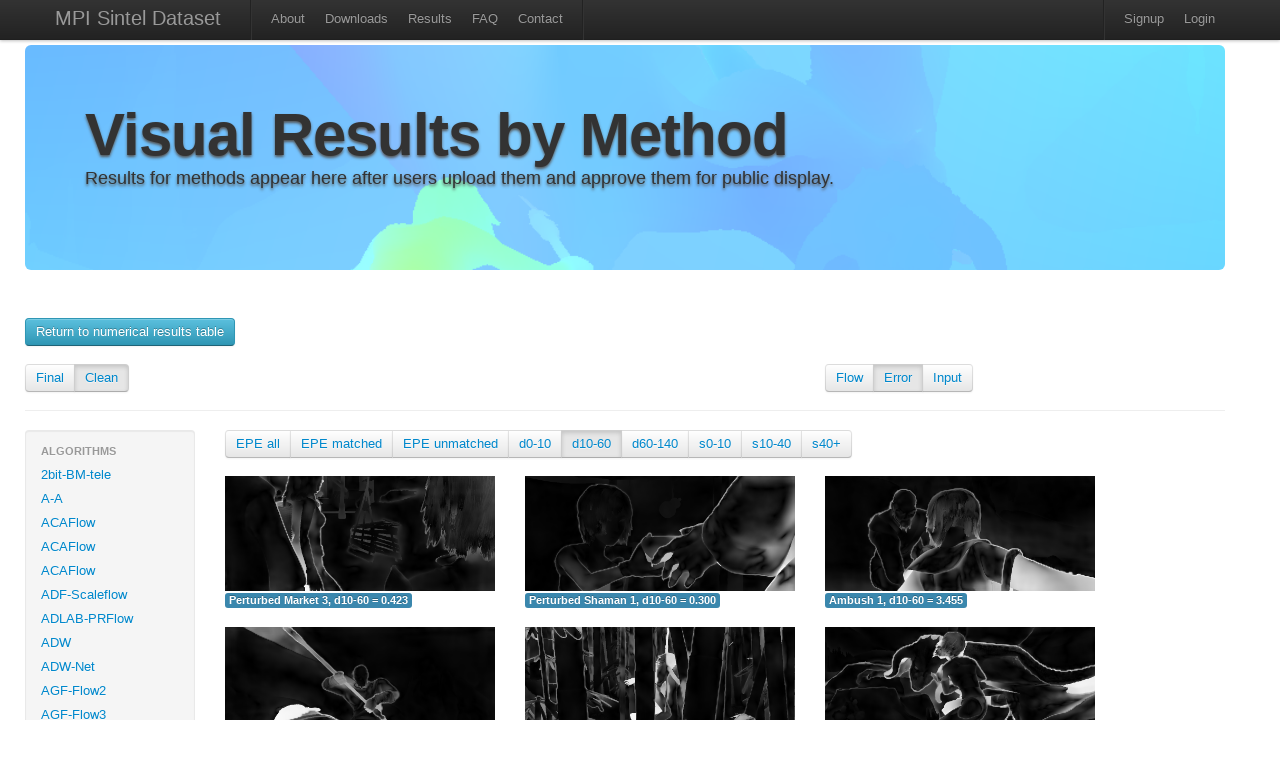

--- FILE ---
content_type: text/html; charset=utf-8
request_url: http://sintel.is.tue.mpg.de/hero?alt=217&flow_type=Error&method_id=1996&metric_id=4&selected_pass=1
body_size: 31525
content:
<!DOCTYPE html>
<html>
<head>
  <title>MPI Sintel Dataset</title>
  <link href="/assets/application.css" media="all" rel="stylesheet" type="text/css" />
  <link href="/assets/bootstrap.lightbox.css" media="all" rel="stylesheet" type="text/css" />
  <script src="/assets/application.js" type="text/javascript"></script>
  <meta content="authenticity_token" name="csrf-param" />
<meta content="qkivjf0r9kyEZ5y8yMgrjsF6y6ciTLpYpSNWWWt0+YU=" name="csrf-token" />
  <script type="text/javascript">
    var _gaq = _gaq || [];
    _gaq.push(['_setAccount', 'UA-34410451-1']);
    _gaq.push(['_trackPageview']);
    (function() {
      var ga = document.createElement('script'); ga.type = 'text/javascript'; ga.async = true;
      ga.src = ('https:' == document.location.protocol ? 'https://ssl' : 'http://www') + '.google-analytics.com/ga.js';
      var s = document.getElementsByTagName('script')[0]; s.parentNode.insertBefore(ga, s);
    })();
  </script>
</head>
<body>
  <div class="wrapper">
  <div class="container">
  <div class="navbar navbar-fixed-top">
    <div class="navbar-inner">
      <div class="container">
			  <a class="brand" href="/">MPI Sintel Dataset</a>
					<ul class=nav>
						<li class="divider-vertical"></li>
						<li ><a href="/about">About</a></li>
						<li ><a href="/downloads">Downloads</a></li>
			      <li ><a href="/results">Results</a></li>
						<li ><a href="/help">FAQ</a></li>
						<li><a href="mailto:sintel@tue.mpg.de">Contact</a></li>
						<li class="divider-vertical"></li>
					</ul>
          <ul class="nav pull-right">  			
     			  <li class="divider-vertical"></li>
      			  <li><a href="/signup">Signup</a></li>
      			  <li><a href="/login">Login</a></li>
				</ul>
			</div>
  	</div>	
  </div>
    <div class='row'>
   	<div class="hero-unit" id="overview" style="background-image:url(/assets/flowviz/out_data_0283.png); background-size: 100% auto; text-shadow: 0px 2px 3px #555;">
    <h1>Visual Results by Method</h1>
    <p class="lead">
      Results for methods appear here after users upload them and approve them for public display.
    </p>
    </div>
			
<br>

<a class="btn btn-info btn-medium" href="/results">Return to numerical results table</a>
<br>
<br>
<div class="row"> 
  <div class="span4">
		<div class="btn-group">
								<div class = 'btn'>
                    <a href="/hero?flow_type=Error&amp;method_id=1996&amp;metric_id=4&amp;selected_pass=0">Final</a> </div>
								<div class = 'btn active'>
                    <a href="/hero?flow_type=Error&amp;method_id=1996&amp;metric_id=4&amp;selected_pass=1">Clean</a> </div>
    </div>
  </div>

  <div class="span4 offset4">
		<div class="btn-group">
						<div class = 'btn'>
                <a href="/hero?flow_type=Flow&amp;method_id=1996&amp;metric_id=4&amp;selected_pass=1">Flow</a></div>
						<div class = 'btn active'>
                <a href="/hero?flow_type=Error&amp;method_id=1996&amp;metric_id=4&amp;selected_pass=1">Error</a></div>
						<div class = 'btn'>
                <a href="/hero?flow_type=Input&amp;method_id=1996&amp;metric_id=4&amp;selected_pass=1">Input</a></div>

    </div>
	</div>
</div> <!-- End row -->
<hr>

<div class="row">
	<div class="span2">
	  <div class="well" style="padding: 8px 0;">
    <ul class="nav nav-list">
			<li class="nav-header">Algorithms</li>
                    <li class = >
                        <a href="/hero?alt=1&amp;flow_type=Error&amp;method_id=245&amp;metric_id=4&amp;selected_pass=1">2bit-BM-tele</a>
										</li>
                    <li class = >
                        <a href="/hero?alt=2&amp;flow_type=Error&amp;method_id=2591&amp;metric_id=4&amp;selected_pass=1">A-A</a>
										</li>
                    <li class = >
                        <a href="/hero?alt=3&amp;flow_type=Error&amp;method_id=4076&amp;metric_id=4&amp;selected_pass=1">ACAFlow</a>
										</li>
                    <li class = >
                        <a href="/hero?alt=4&amp;flow_type=Error&amp;method_id=4082&amp;metric_id=4&amp;selected_pass=1">ACAFlow</a>
										</li>
                    <li class = >
                        <a href="/hero?alt=5&amp;flow_type=Error&amp;method_id=4089&amp;metric_id=4&amp;selected_pass=1">ACAFlow</a>
										</li>
                    <li class = >
                        <a href="/hero?alt=6&amp;flow_type=Error&amp;method_id=4246&amp;metric_id=4&amp;selected_pass=1">ADF-Scaleflow</a>
										</li>
                    <li class = >
                        <a href="/hero?alt=7&amp;flow_type=Error&amp;method_id=2423&amp;metric_id=4&amp;selected_pass=1">ADLAB-PRFlow</a>
										</li>
                    <li class = >
                        <a href="/hero?alt=8&amp;flow_type=Error&amp;method_id=2397&amp;metric_id=4&amp;selected_pass=1">ADW</a>
										</li>
                    <li class = >
                        <a href="/hero?alt=9&amp;flow_type=Error&amp;method_id=2540&amp;metric_id=4&amp;selected_pass=1">ADW-Net</a>
										</li>
                    <li class = >
                        <a href="/hero?alt=10&amp;flow_type=Error&amp;method_id=3405&amp;metric_id=4&amp;selected_pass=1">AGF-Flow2</a>
										</li>
                    <li class = >
                        <a href="/hero?alt=11&amp;flow_type=Error&amp;method_id=3404&amp;metric_id=4&amp;selected_pass=1">AGF-Flow3</a>
										</li>
                    <li class = >
                        <a href="/hero?alt=12&amp;flow_type=Error&amp;method_id=2815&amp;metric_id=4&amp;selected_pass=1">AGFlow</a>
										</li>
                    <li class = >
                        <a href="/hero?alt=13&amp;flow_type=Error&amp;method_id=242&amp;metric_id=4&amp;selected_pass=1">AGIF+OF</a>
										</li>
                    <li class = >
                        <a href="/hero?alt=14&amp;flow_type=Error&amp;method_id=3912&amp;metric_id=4&amp;selected_pass=1">AGM-FlowNet</a>
										</li>
                    <li class = >
                        <a href="/hero?alt=15&amp;flow_type=Error&amp;method_id=2964&amp;metric_id=4&amp;selected_pass=1">AL-OF-r0.05</a>
										</li>
                    <li class = >
                        <a href="/hero?alt=16&amp;flow_type=Error&amp;method_id=2962&amp;metric_id=4&amp;selected_pass=1">AL-OF-r0.1</a>
										</li>
                    <li class = >
                        <a href="/hero?alt=17&amp;flow_type=Error&amp;method_id=3009&amp;metric_id=4&amp;selected_pass=1">AL-OF-r0.2</a>
										</li>
                    <li class = >
                        <a href="/hero?alt=18&amp;flow_type=Error&amp;method_id=4535&amp;metric_id=4&amp;selected_pass=1">AMFFlow</a>
										</li>
                    <li class = >
                        <a href="/hero?alt=19&amp;flow_type=Error&amp;method_id=4549&amp;metric_id=4&amp;selected_pass=1">AMFFlow_3f</a>
										</li>
                    <li class = >
                        <a href="/hero?alt=20&amp;flow_type=Error&amp;method_id=4586&amp;metric_id=4&amp;selected_pass=1">AMFlow</a>
										</li>
                    <li class = >
                        <a href="/hero?alt=21&amp;flow_type=Error&amp;method_id=3190&amp;metric_id=4&amp;selected_pass=1">AOD</a>
										</li>
                    <li class = >
                        <a href="/hero?alt=22&amp;flow_type=Error&amp;method_id=3771&amp;metric_id=4&amp;selected_pass=1">APCAFlow</a>
										</li>
                    <li class = >
                        <a href="/hero?alt=23&amp;flow_type=Error&amp;method_id=2157&amp;metric_id=4&amp;selected_pass=1">ARFlow</a>
										</li>
                    <li class = >
                        <a href="/hero?alt=24&amp;flow_type=Error&amp;method_id=4723&amp;metric_id=4&amp;selected_pass=1">ARFlow</a>
										</li>
                    <li class = >
                        <a href="/hero?alt=25&amp;flow_type=Error&amp;method_id=3386&amp;metric_id=4&amp;selected_pass=1">ARFlow+LCT-Flow</a>
										</li>
                    <li class = >
                        <a href="/hero?alt=26&amp;flow_type=Error&amp;method_id=3378&amp;metric_id=4&amp;selected_pass=1">ARFlow-base</a>
										</li>
                    <li class = >
                        <a href="/hero?alt=27&amp;flow_type=Error&amp;method_id=2202&amp;metric_id=4&amp;selected_pass=1">ARFlow-mv</a>
										</li>
                    <li class = >
                        <a href="/hero?alt=28&amp;flow_type=Error&amp;method_id=2348&amp;metric_id=4&amp;selected_pass=1">ARFlow-mv-ft</a>
										</li>
                    <li class = >
                        <a href="/hero?alt=29&amp;flow_type=Error&amp;method_id=1593&amp;metric_id=4&amp;selected_pass=1">AVG_FLOW_ROB</a>
										</li>
                    <li class = >
                        <a href="/hero?alt=30&amp;flow_type=Error&amp;method_id=228&amp;metric_id=4&amp;selected_pass=1">AggregFlow</a>
										</li>
                    <li class = >
                        <a href="/hero?alt=31&amp;flow_type=Error&amp;method_id=4599&amp;metric_id=4&amp;selected_pass=1">AllTracker</a>
										</li>
                    <li class = >
                        <a href="/hero?alt=32&amp;flow_type=Error&amp;method_id=46&amp;metric_id=4&amp;selected_pass=1">AnisoHuber.L1</a>
										</li>
                    <li class = >
                        <a href="/hero?alt=33&amp;flow_type=Error&amp;method_id=229&amp;metric_id=4&amp;selected_pass=1">AnyFlow</a>
										</li>
                    <li class = >
                        <a href="/hero?alt=34&amp;flow_type=Error&amp;method_id=3613&amp;metric_id=4&amp;selected_pass=1">AnyFlow+GMA</a>
										</li>
                    <li class = >
                        <a href="/hero?alt=35&amp;flow_type=Error&amp;method_id=160&amp;metric_id=4&amp;selected_pass=1">AtrousFlow</a>
										</li>
                    <li class = >
                        <a href="/hero?alt=36&amp;flow_type=Error&amp;method_id=1599&amp;metric_id=4&amp;selected_pass=1">AugFNG_ROB</a>
										</li>
                    <li class = >
                        <a href="/hero?alt=37&amp;flow_type=Error&amp;method_id=951&amp;metric_id=4&amp;selected_pass=1">AutoScaler+</a>
										</li>
                    <li class = >
                        <a href="/hero?alt=38&amp;flow_type=Error&amp;method_id=579&amp;metric_id=4&amp;selected_pass=1">BASELINE-Mean</a>
										</li>
                    <li class = >
                        <a href="/hero?alt=39&amp;flow_type=Error&amp;method_id=580&amp;metric_id=4&amp;selected_pass=1">BASELINE-zero</a>
										</li>
                    <li class = >
                        <a href="/hero?alt=40&amp;flow_type=Error&amp;method_id=4377&amp;metric_id=4&amp;selected_pass=1">BD-Flow</a>
										</li>
                    <li class = >
                        <a href="/hero?alt=41&amp;flow_type=Error&amp;method_id=4406&amp;metric_id=4&amp;selected_pass=1">BD-Flow_finetune</a>
										</li>
                    <li class = >
                        <a href="/hero?alt=42&amp;flow_type=Error&amp;method_id=4316&amp;metric_id=4&amp;selected_pass=1">BDFlowNet</a>
										</li>
                    <li class = >
                        <a href="/hero?alt=43&amp;flow_type=Error&amp;method_id=981&amp;metric_id=4&amp;selected_pass=1">BOOM+PF.XY</a>
										</li>
                    <li class = >
                        <a href="/hero?alt=44&amp;flow_type=Error&amp;method_id=982&amp;metric_id=4&amp;selected_pass=1">BOOM+PF.XYT</a>
										</li>
                    <li class = >
                        <a href="/hero?alt=45&amp;flow_type=Error&amp;method_id=1541&amp;metric_id=4&amp;selected_pass=1">Back2FutureFlow_UFO</a>
										</li>
                    <li class = >
                        <a href="/hero?alt=46&amp;flow_type=Error&amp;method_id=1406&amp;metric_id=4&amp;selected_pass=1">C-2px</a>
										</li>
                    <li class = >
                        <a href="/hero?alt=47&amp;flow_type=Error&amp;method_id=3302&amp;metric_id=4&amp;selected_pass=1">CAR_100</a>
										</li>
                    <li class = >
                        <a href="/hero?alt=48&amp;flow_type=Error&amp;method_id=2876&amp;metric_id=4&amp;selected_pass=1">CARflow</a>
										</li>
                    <li class = >
                        <a href="/hero?alt=49&amp;flow_type=Error&amp;method_id=2719&amp;metric_id=4&amp;selected_pass=1">CARflow-mv</a>
										</li>
                    <li class = >
                        <a href="/hero?alt=50&amp;flow_type=Error&amp;method_id=4153&amp;metric_id=4&amp;selected_pass=1">CCAFlow</a>
										</li>
                    <li class = >
                        <a href="/hero?alt=51&amp;flow_type=Error&amp;method_id=3935&amp;metric_id=4&amp;selected_pass=1">CCMR+</a>
										</li>
                    <li class = >
                        <a href="/hero?alt=52&amp;flow_type=Error&amp;method_id=4248&amp;metric_id=4&amp;selected_pass=1">CE_SKII</a>
										</li>
                    <li class = >
                        <a href="/hero?alt=53&amp;flow_type=Error&amp;method_id=4500&amp;metric_id=4&amp;selected_pass=1">CFFlow</a>
										</li>
                    <li class = >
                        <a href="/hero?alt=54&amp;flow_type=Error&amp;method_id=3869&amp;metric_id=4&amp;selected_pass=1">CGCV-GMA</a>
										</li>
                    <li class = >
                        <a href="/hero?alt=55&amp;flow_type=Error&amp;method_id=3885&amp;metric_id=4&amp;selected_pass=1">CGCV-RAFT</a>
										</li>
                    <li class = >
                        <a href="/hero?alt=56&amp;flow_type=Error&amp;method_id=1449&amp;metric_id=4&amp;selected_pass=1">CNet</a>
										</li>
                    <li class = >
                        <a href="/hero?alt=57&amp;flow_type=Error&amp;method_id=1035&amp;metric_id=4&amp;selected_pass=1">COF</a>
										</li>
                    <li class = >
                        <a href="/hero?alt=58&amp;flow_type=Error&amp;method_id=2008&amp;metric_id=4&amp;selected_pass=1">COF_2019</a>
										</li>
                    <li class = >
                        <a href="/hero?alt=59&amp;flow_type=Error&amp;method_id=3899&amp;metric_id=4&amp;selected_pass=1">COMBO</a>
										</li>
                    <li class = >
                        <a href="/hero?alt=60&amp;flow_type=Error&amp;method_id=672&amp;metric_id=4&amp;selected_pass=1">CPM-Flow</a>
										</li>
                    <li class = >
                        <a href="/hero?alt=61&amp;flow_type=Error&amp;method_id=1264&amp;metric_id=4&amp;selected_pass=1">CPM2</a>
										</li>
                    <li class = >
                        <a href="/hero?alt=62&amp;flow_type=Error&amp;method_id=1309&amp;metric_id=4&amp;selected_pass=1">CPM_AUG</a>
										</li>
                    <li class = >
                        <a href="/hero?alt=63&amp;flow_type=Error&amp;method_id=1495&amp;metric_id=4&amp;selected_pass=1">CPNFlow</a>
										</li>
                    <li class = >
                        <a href="/hero?alt=64&amp;flow_type=Error&amp;method_id=3178&amp;metric_id=4&amp;selected_pass=1">CRAFT</a>
										</li>
                    <li class = >
                        <a href="/hero?alt=65&amp;flow_type=Error&amp;method_id=3060&amp;metric_id=4&amp;selected_pass=1">CSFlow-2-view</a>
										</li>
                    <li class = >
                        <a href="/hero?alt=66&amp;flow_type=Error&amp;method_id=4781&amp;metric_id=4&amp;selected_pass=1">CTFlow</a>
										</li>
                    <li class = >
                        <a href="/hero?alt=67&amp;flow_type=Error&amp;method_id=3689&amp;metric_id=4&amp;selected_pass=1">CVE-RAFT</a>
										</li>
                    <li class = >
                        <a href="/hero?alt=68&amp;flow_type=Error&amp;method_id=3822&amp;metric_id=4&amp;selected_pass=1">CVEFlow</a>
										</li>
                    <li class = >
                        <a href="/hero?alt=69&amp;flow_type=Error&amp;method_id=3568&amp;metric_id=4&amp;selected_pass=1">CVENG22+Epic</a>
										</li>
                    <li class = >
                        <a href="/hero?alt=70&amp;flow_type=Error&amp;method_id=3574&amp;metric_id=4&amp;selected_pass=1">CVENG22+RIC</a>
										</li>
                    <li class = >
                        <a href="/hero?alt=71&amp;flow_type=Error&amp;method_id=2576&amp;metric_id=4&amp;selected_pass=1">CVPR-1235</a>
										</li>
                    <li class = >
                        <a href="/hero?alt=72&amp;flow_type=Error&amp;method_id=3862&amp;metric_id=4&amp;selected_pass=1">CasFlow</a>
										</li>
                    <li class = >
                        <a href="/hero?alt=73&amp;flow_type=Error&amp;method_id=218&amp;metric_id=4&amp;selected_pass=1">Channel-Flow</a>
										</li>
                    <li class = >
                        <a href="/hero?alt=74&amp;flow_type=Error&amp;method_id=48&amp;metric_id=4&amp;selected_pass=1">Classic++</a>
										</li>
                    <li class = >
                        <a href="/hero?alt=75&amp;flow_type=Error&amp;method_id=50&amp;metric_id=4&amp;selected_pass=1">Classic+NL</a>
										</li>
                    <li class = >
                        <a href="/hero?alt=76&amp;flow_type=Error&amp;method_id=49&amp;metric_id=4&amp;selected_pass=1">Classic+NL-fast</a>
										</li>
                    <li class = >
                        <a href="/hero?alt=77&amp;flow_type=Error&amp;method_id=141&amp;metric_id=4&amp;selected_pass=1">Classic+NLP</a>
										</li>
                    <li class = >
                        <a href="/hero?alt=78&amp;flow_type=Error&amp;method_id=2537&amp;metric_id=4&amp;selected_pass=1">CoT-AMFlow</a>
										</li>
                    <li class = >
                        <a href="/hero?alt=79&amp;flow_type=Error&amp;method_id=4660&amp;metric_id=4&amp;selected_pass=1">Compact-Unified-Model</a>
										</li>
                    <li class = >
                        <a href="/hero?alt=80&amp;flow_type=Error&amp;method_id=1958&amp;metric_id=4&amp;selected_pass=1">CompactFlow</a>
										</li>
                    <li class = >
                        <a href="/hero?alt=81&amp;flow_type=Error&amp;method_id=1937&amp;metric_id=4&amp;selected_pass=1">CompactFlow-woscv</a>
										</li>
                    <li class = >
                        <a href="/hero?alt=82&amp;flow_type=Error&amp;method_id=3967&amp;metric_id=4&amp;selected_pass=1">CompactFlowNet</a>
										</li>
                    <li class = >
                        <a href="/hero?alt=83&amp;flow_type=Error&amp;method_id=194&amp;metric_id=4&amp;selected_pass=1">ComponentFusion</a>
										</li>
                    <li class = >
                        <a href="/hero?alt=84&amp;flow_type=Error&amp;method_id=1348&amp;metric_id=4&amp;selected_pass=1">ContFusion</a>
										</li>
                    <li class = >
                        <a href="/hero?alt=85&amp;flow_type=Error&amp;method_id=1647&amp;metric_id=4&amp;selected_pass=1">ContinualFlow_ROB</a>
										</li>
                    <li class = >
                        <a href="/hero?alt=86&amp;flow_type=Error&amp;method_id=4060&amp;metric_id=4&amp;selected_pass=1">CroCo-Flow</a>
										</li>
                    <li class = >
                        <a href="/hero?alt=87&amp;flow_type=Error&amp;method_id=3704&amp;metric_id=4&amp;selected_pass=1">CrossFlow</a>
										</li>
                    <li class = >
                        <a href="/hero?alt=88&amp;flow_type=Error&amp;method_id=2895&amp;metric_id=4&amp;selected_pass=1">DA_opticalflow</a>
										</li>
                    <li class = >
                        <a href="/hero?alt=89&amp;flow_type=Error&amp;method_id=4164&amp;metric_id=4&amp;selected_pass=1">DC-RAFT</a>
										</li>
                    <li class = >
                        <a href="/hero?alt=90&amp;flow_type=Error&amp;method_id=1101&amp;metric_id=4&amp;selected_pass=1">DCFlow</a>
										</li>
                    <li class = >
                        <a href="/hero?alt=91&amp;flow_type=Error&amp;method_id=1653&amp;metric_id=4&amp;selected_pass=1">DCFlow+KF</a>
										</li>
                    <li class = >
                        <a href="/hero?alt=92&amp;flow_type=Error&amp;method_id=1652&amp;metric_id=4&amp;selected_pass=1">DCFlow+KF2</a>
										</li>
                    <li class = >
                        <a href="/hero?alt=93&amp;flow_type=Error&amp;method_id=3661&amp;metric_id=4&amp;selected_pass=1">DCN-Flow</a>
										</li>
                    <li class = >
                        <a href="/hero?alt=94&amp;flow_type=Error&amp;method_id=3416&amp;metric_id=4&amp;selected_pass=1">DCVNet</a>
										</li>
                    <li class = >
                        <a href="/hero?alt=95&amp;flow_type=Error&amp;method_id=3355&amp;metric_id=4&amp;selected_pass=1">DDCNet_B0_tf_sintel</a>
										</li>
                    <li class = >
                        <a href="/hero?alt=96&amp;flow_type=Error&amp;method_id=2694&amp;metric_id=4&amp;selected_pass=1">DDCNet_B1_ft-sintel</a>
										</li>
                    <li class = >
                        <a href="/hero?alt=97&amp;flow_type=Error&amp;method_id=2412&amp;metric_id=4&amp;selected_pass=1">DDCNet_Multires_ft_sintel</a>
										</li>
                    <li class = >
                        <a href="/hero?alt=98&amp;flow_type=Error&amp;method_id=2394&amp;metric_id=4&amp;selected_pass=1">DDCNet_Stacked</a>
										</li>
                    <li class = >
                        <a href="/hero?alt=99&amp;flow_type=Error&amp;method_id=2400&amp;metric_id=4&amp;selected_pass=1">DDCNet_stacked2</a>
										</li>
                    <li class = >
                        <a href="/hero?alt=100&amp;flow_type=Error&amp;method_id=1683&amp;metric_id=4&amp;selected_pass=1">DDFlow</a>
										</li>
                    <li class = >
                        <a href="/hero?alt=101&amp;flow_type=Error&amp;method_id=3961&amp;metric_id=4&amp;selected_pass=1">DDVM</a>
										</li>
                    <li class = >
                        <a href="/hero?alt=102&amp;flow_type=Error&amp;method_id=3328&amp;metric_id=4&amp;selected_pass=1">DEQ-Flow-H</a>
										</li>
                    <li class = >
                        <a href="/hero?alt=103&amp;flow_type=Error&amp;method_id=715&amp;metric_id=4&amp;selected_pass=1">DF</a>
										</li>
                    <li class = >
                        <a href="/hero?alt=104&amp;flow_type=Error&amp;method_id=714&amp;metric_id=4&amp;selected_pass=1">DF-Auto</a>
										</li>
                    <li class = >
                        <a href="/hero?alt=105&amp;flow_type=Error&amp;method_id=713&amp;metric_id=4&amp;selected_pass=1">DF-Beta</a>
										</li>
                    <li class = >
                        <a href="/hero?alt=106&amp;flow_type=Error&amp;method_id=2373&amp;metric_id=4&amp;selected_pass=1">DICL-Flow</a>
										</li>
                    <li class = >
                        <a href="/hero?alt=107&amp;flow_type=Error&amp;method_id=2469&amp;metric_id=4&amp;selected_pass=1">DICL-Flow+</a>
										</li>
                    <li class = >
                        <a href="/hero?alt=108&amp;flow_type=Error&amp;method_id=2527&amp;metric_id=4&amp;selected_pass=1">DICL_update</a>
										</li>
                    <li class = >
                        <a href="/hero?alt=109&amp;flow_type=Error&amp;method_id=2899&amp;metric_id=4&amp;selected_pass=1">DIP</a>
										</li>
                    <li class = >
                        <a href="/hero?alt=110&amp;flow_type=Error&amp;method_id=1470&amp;metric_id=4&amp;selected_pass=1">DIP-Flow</a>
										</li>
                    <li class = >
                        <a href="/hero?alt=111&amp;flow_type=Error&amp;method_id=637&amp;metric_id=4&amp;selected_pass=1">DIS-Fast</a>
										</li>
                    <li class = >
                        <a href="/hero?alt=112&amp;flow_type=Error&amp;method_id=1546&amp;metric_id=4&amp;selected_pass=1">DMF_ROB</a>
										</li>
                    <li class = >
                        <a href="/hero?alt=113&amp;flow_type=Error&amp;method_id=2272&amp;metric_id=4&amp;selected_pass=1">DPCTF</a>
										</li>
                    <li class = >
                        <a href="/hero?alt=114&amp;flow_type=Error&amp;method_id=4435&amp;metric_id=4&amp;selected_pass=1">DPFlow</a>
										</li>
                    <li class = >
                        <a href="/hero?alt=115&amp;flow_type=Error&amp;method_id=1457&amp;metric_id=4&amp;selected_pass=1">DSPyNet</a>
										</li>
                    <li class = >
                        <a href="/hero?alt=116&amp;flow_type=Error&amp;method_id=1484&amp;metric_id=4&amp;selected_pass=1">DSPyNet+ft</a>
										</li>
                    <li class = >
                        <a href="/hero?alt=117&amp;flow_type=Error&amp;method_id=207&amp;metric_id=4&amp;selected_pass=1">Data-Flow</a>
										</li>
                    <li class = >
                        <a href="/hero?alt=118&amp;flow_type=Error&amp;method_id=429&amp;metric_id=4&amp;selected_pass=1">Deep+R</a>
										</li>
                    <li class = >
                        <a href="/hero?alt=119&amp;flow_type=Error&amp;method_id=1666&amp;metric_id=4&amp;selected_pass=1">Deep-EIP</a>
										</li>
                    <li class = >
                        <a href="/hero?alt=120&amp;flow_type=Error&amp;method_id=853&amp;metric_id=4&amp;selected_pass=1">DeepDiscreteFlow</a>
										</li>
                    <li class = >
                        <a href="/hero?alt=121&amp;flow_type=Error&amp;method_id=178&amp;metric_id=4&amp;selected_pass=1">DeepFlow</a>
										</li>
                    <li class = >
                        <a href="/hero?alt=122&amp;flow_type=Error&amp;method_id=443&amp;metric_id=4&amp;selected_pass=1">DeepFlow2</a>
										</li>
                    <li class = >
                        <a href="/hero?alt=123&amp;flow_type=Error&amp;method_id=2046&amp;metric_id=4&amp;selected_pass=1">DefFlowP</a>
										</li>
                    <li class = >
                        <a href="/hero?alt=124&amp;flow_type=Error&amp;method_id=2504&amp;metric_id=4&amp;selected_pass=1">Deformable_RAFT</a>
										</li>
                    <li class = >
                        <a href="/hero?alt=125&amp;flow_type=Error&amp;method_id=1776&amp;metric_id=4&amp;selected_pass=1">Devon</a>
										</li>
                    <li class = >
                        <a href="/hero?alt=126&amp;flow_type=Error&amp;method_id=2045&amp;metric_id=4&amp;selected_pass=1">DictFlowS</a>
										</li>
                    <li class = >
                        <a href="/hero?alt=127&amp;flow_type=Error&amp;method_id=547&amp;metric_id=4&amp;selected_pass=1">DiscreteFlow</a>
										</li>
                    <li class = >
                        <a href="/hero?alt=128&amp;flow_type=Error&amp;method_id=1278&amp;metric_id=4&amp;selected_pass=1">DiscreteFlow+OIR</a>
										</li>
                    <li class = >
                        <a href="/hero?alt=129&amp;flow_type=Error&amp;method_id=4788&amp;metric_id=4&amp;selected_pass=1">DiscreteFlow_nws</a>
										</li>
                    <li class = >
                        <a href="/hero?alt=130&amp;flow_type=Error&amp;method_id=2354&amp;metric_id=4&amp;selected_pass=1">DistillFlow</a>
										</li>
                    <li class = >
                        <a href="/hero?alt=131&amp;flow_type=Error&amp;method_id=2366&amp;metric_id=4&amp;selected_pass=1">DistillFlow+ft</a>
										</li>
                    <li class = >
                        <a href="/hero?alt=132&amp;flow_type=Error&amp;method_id=4173&amp;metric_id=4&amp;selected_pass=1">EFlow-M</a>
										</li>
                    <li class = >
                        <a href="/hero?alt=133&amp;flow_type=Error&amp;method_id=4174&amp;metric_id=4&amp;selected_pass=1">EFlow-M-tile</a>
										</li>
                    <li class = >
                        <a href="/hero?alt=134&amp;flow_type=Error&amp;method_id=3990&amp;metric_id=4&amp;selected_pass=1">EMD-L</a>
										</li>
                    <li class = >
                        <a href="/hero?alt=135&amp;flow_type=Error&amp;method_id=3642&amp;metric_id=4&amp;selected_pass=1">EMD-M</a>
										</li>
                    <li class = >
                        <a href="/hero?alt=136&amp;flow_type=Error&amp;method_id=4355&amp;metric_id=4&amp;selected_pass=1">EMD-OER</a>
										</li>
                    <li class = >
                        <a href="/hero?alt=137&amp;flow_type=Error&amp;method_id=4656&amp;metric_id=4&amp;selected_pass=1">EMSFlow</a>
										</li>
                    <li class = >
                        <a href="/hero?alt=138&amp;flow_type=Error&amp;method_id=1889&amp;metric_id=4&amp;selected_pass=1">EPIflow</a>
										</li>
                    <li class = >
                        <a href="/hero?alt=139&amp;flow_type=Error&amp;method_id=1448&amp;metric_id=4&amp;selected_pass=1">EPMNet</a>
										</li>
                    <li class = >
                        <a href="/hero?alt=140&amp;flow_type=Error&amp;method_id=186&amp;metric_id=4&amp;selected_pass=1">EPPM</a>
										</li>
                    <li class = >
                        <a href="/hero?alt=141&amp;flow_type=Error&amp;method_id=2213&amp;metric_id=4&amp;selected_pass=1">ER-FLOW2</a>
										</li>
                    <li class = >
                        <a href="/hero?alt=142&amp;flow_type=Error&amp;method_id=2135&amp;metric_id=4&amp;selected_pass=1">ERFlow</a>
										</li>
                    <li class = >
                        <a href="/hero?alt=143&amp;flow_type=Error&amp;method_id=4425&amp;metric_id=4&amp;selected_pass=1">EdgeFlow</a>
										</li>
                    <li class = >
                        <a href="/hero?alt=144&amp;flow_type=Error&amp;method_id=2176&amp;metric_id=4&amp;selected_pass=1">EgFlow-cl</a>
										</li>
                    <li class = >
                        <a href="/hero?alt=145&amp;flow_type=Error&amp;method_id=348&amp;metric_id=4&amp;selected_pass=1">EpicFlow</a>
										</li>
                    <li class = >
                        <a href="/hero?alt=146&amp;flow_type=Error&amp;method_id=3614&amp;metric_id=4&amp;selected_pass=1">ErrorMatch-GMA</a>
										</li>
                    <li class = >
                        <a href="/hero?alt=147&amp;flow_type=Error&amp;method_id=3272&amp;metric_id=4&amp;selected_pass=1">ErrorMatch-RAFT</a>
										</li>
                    <li class = >
                        <a href="/hero?alt=148&amp;flow_type=Error&amp;method_id=2029&amp;metric_id=4&amp;selected_pass=1">F2PD_JJN</a>
										</li>
                    <li class = >
                        <a href="/hero?alt=149&amp;flow_type=Error&amp;method_id=1193&amp;metric_id=4&amp;selected_pass=1">F3-MPLF</a>
										</li>
                    <li class = >
                        <a href="/hero?alt=150&amp;flow_type=Error&amp;method_id=781&amp;metric_id=4&amp;selected_pass=1">FALDOI</a>
										</li>
                    <li class = >
                        <a href="/hero?alt=151&amp;flow_type=Error&amp;method_id=1631&amp;metric_id=4&amp;selected_pass=1">FAOP-Flow</a>
										</li>
                    <li class = >
                        <a href="/hero?alt=152&amp;flow_type=Error&amp;method_id=139&amp;metric_id=4&amp;selected_pass=1">FC-2Layers-FF</a>
										</li>
                    <li class = >
                        <a href="/hero?alt=153&amp;flow_type=Error&amp;method_id=3251&amp;metric_id=4&amp;selected_pass=1">FCTR</a>
										</li>
                    <li class = >
                        <a href="/hero?alt=154&amp;flow_type=Error&amp;method_id=3131&amp;metric_id=4&amp;selected_pass=1">FCTR-m</a>
										</li>
                    <li class = >
                        <a href="/hero?alt=155&amp;flow_type=Error&amp;method_id=2137&amp;metric_id=4&amp;selected_pass=1">FDFlowNet</a>
										</li>
                    <li class = >
                        <a href="/hero?alt=156&amp;flow_type=Error&amp;method_id=1607&amp;metric_id=4&amp;selected_pass=1">FF++_ROB</a>
										</li>
                    <li class = >
                        <a href="/hero?alt=157&amp;flow_type=Error&amp;method_id=683&amp;metric_id=4&amp;selected_pass=1">FGI</a>
										</li>
                    <li class = >
                        <a href="/hero?alt=158&amp;flow_type=Error&amp;method_id=2123&amp;metric_id=4&amp;selected_pass=1">FPCR-Net</a>
										</li>
                    <li class = >
                        <a href="/hero?alt=159&amp;flow_type=Error&amp;method_id=2398&amp;metric_id=4&amp;selected_pass=1">FPCR-Net2</a>
										</li>
                    <li class = >
                        <a href="/hero?alt=160&amp;flow_type=Error&amp;method_id=3835&amp;metric_id=4&amp;selected_pass=1">FTGAN</a>
										</li>
                    <li class = >
                        <a href="/hero?alt=161&amp;flow_type=Error&amp;method_id=2284&amp;metric_id=4&amp;selected_pass=1">FastFlow</a>
										</li>
                    <li class = >
                        <a href="/hero?alt=162&amp;flow_type=Error&amp;method_id=2298&amp;metric_id=4&amp;selected_pass=1">FastFlow2</a>
										</li>
                    <li class = >
                        <a href="/hero?alt=163&amp;flow_type=Error&amp;method_id=2512&amp;metric_id=4&amp;selected_pass=1">FastFlowNet</a>
										</li>
                    <li class = >
                        <a href="/hero?alt=164&amp;flow_type=Error&amp;method_id=2508&amp;metric_id=4&amp;selected_pass=1">FastFlowNet-ft+</a>
										</li>
                    <li class = >
                        <a href="/hero?alt=165&amp;flow_type=Error&amp;method_id=2685&amp;metric_id=4&amp;selected_pass=1">Flow1D</a>
										</li>
                    <li class = >
                        <a href="/hero?alt=166&amp;flow_type=Error&amp;method_id=4356&amp;metric_id=4&amp;selected_pass=1">Flow1D-OER</a>
										</li>
                    <li class = >
                        <a href="/hero?alt=167&amp;flow_type=Error&amp;method_id=4185&amp;metric_id=4&amp;selected_pass=1">FlowDiffuser</a>
										</li>
                    <li class = >
                        <a href="/hero?alt=168&amp;flow_type=Error&amp;method_id=451&amp;metric_id=4&amp;selected_pass=1">FlowFields</a>
										</li>
                    <li class = >
                        <a href="/hero?alt=169&amp;flow_type=Error&amp;method_id=926&amp;metric_id=4&amp;selected_pass=1">FlowFields+</a>
										</li>
                    <li class = >
                        <a href="/hero?alt=170&amp;flow_type=Error&amp;method_id=1477&amp;metric_id=4&amp;selected_pass=1">FlowFields++</a>
										</li>
                    <li class = >
                        <a href="/hero?alt=171&amp;flow_type=Error&amp;method_id=1069&amp;metric_id=4&amp;selected_pass=1">FlowFieldsCNN</a>
										</li>
                    <li class = >
                        <a href="/hero?alt=172&amp;flow_type=Error&amp;method_id=3692&amp;metric_id=4&amp;selected_pass=1">FlowFormer</a>
										</li>
                    <li class = >
                        <a href="/hero?alt=173&amp;flow_type=Error&amp;method_id=3537&amp;metric_id=4&amp;selected_pass=1">FlowFormer++</a>
										</li>
                    <li class = >
                        <a href="/hero?alt=174&amp;flow_type=Error&amp;method_id=1089&amp;metric_id=4&amp;selected_pass=1">FlowNet2</a>
										</li>
                    <li class = >
                        <a href="/hero?alt=175&amp;flow_type=Error&amp;method_id=1103&amp;metric_id=4&amp;selected_pass=1">FlowNet2-ft-sintel</a>
										</li>
                    <li class = >
                        <a href="/hero?alt=176&amp;flow_type=Error&amp;method_id=1549&amp;metric_id=4&amp;selected_pass=1">FlowNetADF</a>
										</li>
                    <li class = >
                        <a href="/hero?alt=177&amp;flow_type=Error&amp;method_id=2118&amp;metric_id=4&amp;selected_pass=1">FlowNetC+OFR</a>
										</li>
                    <li class = >
                        <a href="/hero?alt=178&amp;flow_type=Error&amp;method_id=527&amp;metric_id=4&amp;selected_pass=1">FlowNetC+ft+v</a>
										</li>
                    <li class = >
                        <a href="/hero?alt=179&amp;flow_type=Error&amp;method_id=2081&amp;metric_id=4&amp;selected_pass=1">FlowNetC-MD</a>
										</li>
                    <li class = >
                        <a href="/hero?alt=180&amp;flow_type=Error&amp;method_id=1555&amp;metric_id=4&amp;selected_pass=1">FlowNetProbOut</a>
										</li>
                    <li class = >
                        <a href="/hero?alt=181&amp;flow_type=Error&amp;method_id=531&amp;metric_id=4&amp;selected_pass=1">FlowNetS+ft+v</a>
										</li>
                    <li class = >
                        <a href="/hero?alt=182&amp;flow_type=Error&amp;method_id=1798&amp;metric_id=4&amp;selected_pass=1">FlowSAC_dcf</a>
										</li>
                    <li class = >
                        <a href="/hero?alt=183&amp;flow_type=Error&amp;method_id=1799&amp;metric_id=4&amp;selected_pass=1">FlowSAC_ff</a>
										</li>
                    <li class = >
                        <a href="/hero?alt=184&amp;flow_type=Error&amp;method_id=2162&amp;metric_id=4&amp;selected_pass=1">Flownet2-IA</a>
										</li>
                    <li class = >
                        <a href="/hero?alt=185&amp;flow_type=Error&amp;method_id=2160&amp;metric_id=4&amp;selected_pass=1">Flownet2-IAER</a>
										</li>
                    <li class = >
                        <a href="/hero?alt=186&amp;flow_type=Error&amp;method_id=825&amp;metric_id=4&amp;selected_pass=1">FullFlow</a>
										</li>
                    <li class = >
                        <a href="/hero?alt=187&amp;flow_type=Error&amp;method_id=1079&amp;metric_id=4&amp;selected_pass=1">FullFlow+KF</a>
										</li>
                    <li class = >
                        <a href="/hero?alt=188&amp;flow_type=Error&amp;method_id=4057&amp;metric_id=4&amp;selected_pass=1">GAFlow</a>
										</li>
                    <li class = >
                        <a href="/hero?alt=189&amp;flow_type=Error&amp;method_id=3567&amp;metric_id=4&amp;selected_pass=1">GAFlow-FF</a>
										</li>
                    <li class = >
                        <a href="/hero?alt=190&amp;flow_type=Error&amp;method_id=3863&amp;metric_id=4&amp;selected_pass=1">GANFlow</a>
										</li>
                    <li class = >
                        <a href="/hero?alt=191&amp;flow_type=Error&amp;method_id=2283&amp;metric_id=4&amp;selected_pass=1">GCA-Net</a>
										</li>
                    <li class = >
                        <a href="/hero?alt=192&amp;flow_type=Error&amp;method_id=2351&amp;metric_id=4&amp;selected_pass=1">GCA-Net-ft+</a>
										</li>
                    <li class = >
                        <a href="/hero?alt=193&amp;flow_type=Error&amp;method_id=2679&amp;metric_id=4&amp;selected_pass=1">GMA</a>
										</li>
                    <li class = >
                        <a href="/hero?alt=194&amp;flow_type=Error&amp;method_id=3384&amp;metric_id=4&amp;selected_pass=1">GMA+LCT-Flow</a>
										</li>
                    <li class = >
                        <a href="/hero?alt=195&amp;flow_type=Error&amp;method_id=3841&amp;metric_id=4&amp;selected_pass=1">GMA+TCU+aug</a>
										</li>
                    <li class = >
                        <a href="/hero?alt=196&amp;flow_type=Error&amp;method_id=3833&amp;metric_id=4&amp;selected_pass=1">GMA+TCU-aug</a>
										</li>
                    <li class = >
                        <a href="/hero?alt=197&amp;flow_type=Error&amp;method_id=2943&amp;metric_id=4&amp;selected_pass=1">GMA-FS</a>
										</li>
                    <li class = >
                        <a href="/hero?alt=198&amp;flow_type=Error&amp;method_id=3376&amp;metric_id=4&amp;selected_pass=1">GMA-base</a>
										</li>
                    <li class = >
                        <a href="/hero?alt=199&amp;flow_type=Error&amp;method_id=4133&amp;metric_id=4&amp;selected_pass=1">GMA-two_img</a>
										</li>
                    <li class = >
                        <a href="/hero?alt=200&amp;flow_type=Error&amp;method_id=3186&amp;metric_id=4&amp;selected_pass=1">GMFlow</a>
										</li>
                    <li class = >
                        <a href="/hero?alt=201&amp;flow_type=Error&amp;method_id=3253&amp;metric_id=4&amp;selected_pass=1">GMFlow+</a>
										</li>
                    <li class = >
                        <a href="/hero?alt=202&amp;flow_type=Error&amp;method_id=2957&amp;metric_id=4&amp;selected_pass=1">GMFlowNet</a>
										</li>
                    <li class = >
                        <a href="/hero?alt=203&amp;flow_type=Error&amp;method_id=3480&amp;metric_id=4&amp;selected_pass=1">GMFlow_RVC</a>
										</li>
                    <li class = >
                        <a href="/hero?alt=204&amp;flow_type=Error&amp;method_id=2593&amp;metric_id=4&amp;selected_pass=1">GPNet</a>
										</li>
                    <li class = >
                        <a href="/hero?alt=205&amp;flow_type=Error&amp;method_id=1481&amp;metric_id=4&amp;selected_pass=1">GeoFlow</a>
										</li>
                    <li class = >
                        <a href="/hero?alt=206&amp;flow_type=Error&amp;method_id=4384&amp;metric_id=4&amp;selected_pass=1">GeoViT</a>
										</li>
                    <li class = >
                        <a href="/hero?alt=207&amp;flow_type=Error&amp;method_id=647&amp;metric_id=4&amp;selected_pass=1">GlobalPatchCollider</a>
										</li>
                    <li class = >
                        <a href="/hero?alt=208&amp;flow_type=Error&amp;method_id=15&amp;metric_id=4&amp;selected_pass=1">GroundTruth</a>
										</li>
                    <li class = >
                        <a href="/hero?alt=209&amp;flow_type=Error&amp;method_id=530&amp;metric_id=4&amp;selected_pass=1">Grts-Flow-V2</a>
										</li>
                    <li class = >
                        <a href="/hero?alt=210&amp;flow_type=Error&amp;method_id=1547&amp;metric_id=4&amp;selected_pass=1">H+S_ROB</a>
										</li>
                    <li class = >
                        <a href="/hero?alt=211&amp;flow_type=Error&amp;method_id=2453&amp;metric_id=4&amp;selected_pass=1">H+S_RVC</a>
										</li>
                    <li class = >
                        <a href="/hero?alt=212&amp;flow_type=Error&amp;method_id=1417&amp;metric_id=4&amp;selected_pass=1">H-1px</a>
										</li>
                    <li class = >
                        <a href="/hero?alt=213&amp;flow_type=Error&amp;method_id=2459&amp;metric_id=4&amp;selected_pass=1">H-v3</a>
										</li>
                    <li class = >
                        <a href="/hero?alt=214&amp;flow_type=Error&amp;method_id=569&amp;metric_id=4&amp;selected_pass=1">HAST</a>
										</li>
                    <li class = >
                        <a href="/hero?alt=215&amp;flow_type=Error&amp;method_id=344&amp;metric_id=4&amp;selected_pass=1">HCOF+multi</a>
										</li>
                    <li class = >
                        <a href="/hero?alt=216&amp;flow_type=Error&amp;method_id=4305&amp;metric_id=4&amp;selected_pass=1">HCVNet</a>
										</li>
                    <li class = >
                        <a href="/hero?alt=217&amp;flow_type=Error&amp;method_id=1968&amp;metric_id=4&amp;selected_pass=1">HD3-Flow</a>
										</li>
                    <li class = >
                        <a href="/hero?alt=218&amp;flow_type=Error&amp;method_id=2492&amp;metric_id=4&amp;selected_pass=1">HD3-Flow-OER</a>
										</li>
                    <li class = >
                        <a href="/hero?alt=219&amp;flow_type=Error&amp;method_id=2315&amp;metric_id=4&amp;selected_pass=1">HD3F+MSDRNet</a>
										</li>
                    <li class = >
                        <a href="/hero?alt=220&amp;flow_type=Error&amp;method_id=4404&amp;metric_id=4&amp;selected_pass=1">HMAFlow</a>
										</li>
                    <li class = >
                        <a href="/hero?alt=221&amp;flow_type=Error&amp;method_id=2303&amp;metric_id=4&amp;selected_pass=1">HMFlow</a>
										</li>
                    <li class = >
                        <a href="/hero?alt=222&amp;flow_type=Error&amp;method_id=2246&amp;metric_id=4&amp;selected_pass=1">HSVFlow</a>
										</li>
                    <li class = >
                        <a href="/hero?alt=223&amp;flow_type=Error&amp;method_id=51&amp;metric_id=4&amp;selected_pass=1">Horn+Schunck</a>
										</li>
                    <li class = >
                        <a href="/hero?alt=224&amp;flow_type=Error&amp;method_id=1034&amp;metric_id=4&amp;selected_pass=1">ICALD</a>
										</li>
                    <li class = >
                        <a href="/hero?alt=225&amp;flow_type=Error&amp;method_id=4299&amp;metric_id=4&amp;selected_pass=1">ICIMG-Net</a>
										</li>
                    <li class = >
                        <a href="/hero?alt=226&amp;flow_type=Error&amp;method_id=1452&amp;metric_id=4&amp;selected_pass=1">IHBPFlow</a>
										</li>
                    <li class = >
                        <a href="/hero?alt=227&amp;flow_type=Error&amp;method_id=1401&amp;metric_id=4&amp;selected_pass=1">IIOF-NLDP</a>
										</li>
                    <li class = >
                        <a href="/hero?alt=228&amp;flow_type=Error&amp;method_id=2287&amp;metric_id=4&amp;selected_pass=1">IOFPL-CVr8-ft</a>
										</li>
                    <li class = >
                        <a href="/hero?alt=229&amp;flow_type=Error&amp;method_id=2188&amp;metric_id=4&amp;selected_pass=1">IOFPL-ft</a>
										</li>
                    <li class = >
                        <a href="/hero?alt=230&amp;flow_type=Error&amp;method_id=716&amp;metric_id=4&amp;selected_pass=1">IPOL_Brox</a>
										</li>
                    <li class = 'active'>
                        <a href="/hero?alt=231&amp;flow_type=Error&amp;method_id=1996&amp;metric_id=4&amp;selected_pass=1">IRR-PWC</a>
										</li>
                    <li class = >
                        <a href="/hero?alt=232&amp;flow_type=Error&amp;method_id=2442&amp;metric_id=4&amp;selected_pass=1">IRR-PWC-OER</a>
										</li>
                    <li class = >
                        <a href="/hero?alt=233&amp;flow_type=Error&amp;method_id=2474&amp;metric_id=4&amp;selected_pass=1">IRR-PWC_RVC</a>
										</li>
                    <li class = >
                        <a href="/hero?alt=234&amp;flow_type=Error&amp;method_id=4460&amp;metric_id=4&amp;selected_pass=1">ISDAFlow</a>
										</li>
                    <li class = >
                        <a href="/hero?alt=235&amp;flow_type=Error&amp;method_id=4461&amp;metric_id=4&amp;selected_pass=1">ISDAFlowRAFT</a>
										</li>
                    <li class = >
                        <a href="/hero?alt=236&amp;flow_type=Error&amp;method_id=4585&amp;metric_id=4&amp;selected_pass=1">IWarp</a>
										</li>
                    <li class = >
                        <a href="/hero?alt=237&amp;flow_type=Error&amp;method_id=1080&amp;metric_id=4&amp;selected_pass=1">InterpoNet_cpm</a>
										</li>
                    <li class = >
                        <a href="/hero?alt=238&amp;flow_type=Error&amp;method_id=1074&amp;metric_id=4&amp;selected_pass=1">InterpoNet_df</a>
										</li>
                    <li class = >
                        <a href="/hero?alt=239&amp;flow_type=Error&amp;method_id=1081&amp;metric_id=4&amp;selected_pass=1">InterpoNet_dm</a>
										</li>
                    <li class = >
                        <a href="/hero?alt=240&amp;flow_type=Error&amp;method_id=1075&amp;metric_id=4&amp;selected_pass=1">InterpoNet_ff</a>
										</li>
                    <li class = >
                        <a href="/hero?alt=241&amp;flow_type=Error&amp;method_id=1561&amp;metric_id=4&amp;selected_pass=1">JOF</a>
										</li>
                    <li class = >
                        <a href="/hero?alt=242&amp;flow_type=Error&amp;method_id=3671&amp;metric_id=4&amp;selected_pass=1">KPA-Flow</a>
										</li>
                    <li class = >
                        <a href="/hero?alt=243&amp;flow_type=Error&amp;method_id=2784&amp;metric_id=4&amp;selected_pass=1">L2L-Flow-ext</a>
										</li>
                    <li class = >
                        <a href="/hero?alt=244&amp;flow_type=Error&amp;method_id=2783&amp;metric_id=4&amp;selected_pass=1">L2L-Flow-ext-warm</a>
										</li>
                    <li class = >
                        <a href="/hero?alt=245&amp;flow_type=Error&amp;method_id=52&amp;metric_id=4&amp;selected_pass=1">LDOF</a>
										</li>
                    <li class = >
                        <a href="/hero?alt=246&amp;flow_type=Error&amp;method_id=4105&amp;metric_id=4&amp;selected_pass=1">LLA-FLOW+GMA</a>
										</li>
                    <li class = >
                        <a href="/hero?alt=247&amp;flow_type=Error&amp;method_id=3943&amp;metric_id=4&amp;selected_pass=1">LLA-Flow</a>
										</li>
                    <li class = >
                        <a href="/hero?alt=248&amp;flow_type=Error&amp;method_id=3685&amp;metric_id=4&amp;selected_pass=1">LSHRAFT</a>
										</li>
                    <li class = >
                        <a href="/hero?alt=249&amp;flow_type=Error&amp;method_id=2728&amp;metric_id=4&amp;selected_pass=1">LSM_FLOW_RVC</a>
										</li>
                    <li class = >
                        <a href="/hero?alt=250&amp;flow_type=Error&amp;method_id=2184&amp;metric_id=4&amp;selected_pass=1">Lavon</a>
										</li>
                    <li class = >
                        <a href="/hero?alt=251&amp;flow_type=Error&amp;method_id=1594&amp;metric_id=4&amp;selected_pass=1">LiteFlowNet</a>
										</li>
                    <li class = >
                        <a href="/hero?alt=252&amp;flow_type=Error&amp;method_id=2228&amp;metric_id=4&amp;selected_pass=1">LiteFlowNet2</a>
										</li>
                    <li class = >
                        <a href="/hero?alt=253&amp;flow_type=Error&amp;method_id=2205&amp;metric_id=4&amp;selected_pass=1">LiteFlowNet3</a>
										</li>
                    <li class = >
                        <a href="/hero?alt=254&amp;flow_type=Error&amp;method_id=2269&amp;metric_id=4&amp;selected_pass=1">LiteFlowNet3-S</a>
										</li>
                    <li class = >
                        <a href="/hero?alt=255&amp;flow_type=Error&amp;method_id=231&amp;metric_id=4&amp;selected_pass=1">LocalLayering</a>
										</li>
                    <li class = >
                        <a href="/hero?alt=256&amp;flow_type=Error&amp;method_id=1430&amp;metric_id=4&amp;selected_pass=1">M-1px</a>
										</li>
                    <li class = >
                        <a href="/hero?alt=257&amp;flow_type=Error&amp;method_id=4447&amp;metric_id=4&amp;selected_pass=1">M2FLOW</a>
										</li>
                    <li class = >
                        <a href="/hero?alt=258&amp;flow_type=Error&amp;method_id=3502&amp;metric_id=4&amp;selected_pass=1">MCPFlow_RVC</a>
										</li>
                    <li class = >
                        <a href="/hero?alt=259&amp;flow_type=Error&amp;method_id=2733&amp;metric_id=4&amp;selected_pass=1">MDFlow</a>
										</li>
                    <li class = >
                        <a href="/hero?alt=260&amp;flow_type=Error&amp;method_id=3238&amp;metric_id=4&amp;selected_pass=1">MDFlow-Fast</a>
										</li>
                    <li class = >
                        <a href="/hero?alt=261&amp;flow_type=Error&amp;method_id=47&amp;metric_id=4&amp;selected_pass=1">MDP-Flow2</a>
										</li>
                    <li class = >
                        <a href="/hero?alt=262&amp;flow_type=Error&amp;method_id=4519&amp;metric_id=4&amp;selected_pass=1">MEMFOF</a>
										</li>
                    <li class = >
                        <a href="/hero?alt=263&amp;flow_type=Error&amp;method_id=4596&amp;metric_id=4&amp;selected_pass=1">MEMFOF-L</a>
										</li>
                    <li class = >
                        <a href="/hero?alt=264&amp;flow_type=Error&amp;method_id=4609&amp;metric_id=4&amp;selected_pass=1">MEMFOF-XL</a>
										</li>
                    <li class = >
                        <a href="/hero?alt=265&amp;flow_type=Error&amp;method_id=2599&amp;metric_id=4&amp;selected_pass=1">MF2C</a>
										</li>
                    <li class = >
                        <a href="/hero?alt=266&amp;flow_type=Error&amp;method_id=3117&amp;metric_id=4&amp;selected_pass=1">MFCFlow</a>
										</li>
                    <li class = >
                        <a href="/hero?alt=267&amp;flow_type=Error&amp;method_id=1695&amp;metric_id=4&amp;selected_pass=1">MFF</a>
										</li>
                    <li class = >
                        <a href="/hero?alt=268&amp;flow_type=Error&amp;method_id=2612&amp;metric_id=4&amp;selected_pass=1">MFFC</a>
										</li>
                    <li class = >
                        <a href="/hero?alt=269&amp;flow_type=Error&amp;method_id=2619&amp;metric_id=4&amp;selected_pass=1">MFR</a>
										</li>
                    <li class = >
                        <a href="/hero?alt=270&amp;flow_type=Error&amp;method_id=4469&amp;metric_id=4&amp;selected_pass=1">MFlow</a>
										</li>
                    <li class = >
                        <a href="/hero?alt=271&amp;flow_type=Error&amp;method_id=196&amp;metric_id=4&amp;selected_pass=1">MLDP-OF</a>
										</li>
                    <li class = >
                        <a href="/hero?alt=272&amp;flow_type=Error&amp;method_id=4079&amp;metric_id=4&amp;selected_pass=1">MMAFlow</a>
										</li>
                    <li class = >
                        <a href="/hero?alt=273&amp;flow_type=Error&amp;method_id=4080&amp;metric_id=4&amp;selected_pass=1">MMAFlow</a>
										</li>
                    <li class = >
                        <a href="/hero?alt=274&amp;flow_type=Error&amp;method_id=4612&amp;metric_id=4&amp;selected_pass=1">MODFlow_ft</a>
										</li>
                    <li class = >
                        <a href="/hero?alt=275&amp;flow_type=Error&amp;method_id=1753&amp;metric_id=4&amp;selected_pass=1">MPIF</a>
										</li>
                    <li class = >
                        <a href="/hero?alt=276&amp;flow_type=Error&amp;method_id=1270&amp;metric_id=4&amp;selected_pass=1">MR-Flow</a>
										</li>
                    <li class = >
                        <a href="/hero?alt=277&amp;flow_type=Error&amp;method_id=2997&amp;metric_id=4&amp;selected_pass=1">MRDFlow</a>
										</li>
                    <li class = >
                        <a href="/hero?alt=278&amp;flow_type=Error&amp;method_id=3012&amp;metric_id=4&amp;selected_pass=1">MS_RAFT</a>
										</li>
                    <li class = >
                        <a href="/hero?alt=279&amp;flow_type=Error&amp;method_id=3486&amp;metric_id=4&amp;selected_pass=1">MS_RAFT+_RVC</a>
										</li>
                    <li class = >
                        <a href="/hero?alt=280&amp;flow_type=Error&amp;method_id=3903&amp;metric_id=4&amp;selected_pass=1">MVFlow</a>
										</li>
                    <li class = >
                        <a href="/hero?alt=281&amp;flow_type=Error&amp;method_id=2192&amp;metric_id=4&amp;selected_pass=1">MaskFlownet</a>
										</li>
                    <li class = >
                        <a href="/hero?alt=282&amp;flow_type=Error&amp;method_id=2195&amp;metric_id=4&amp;selected_pass=1">MaskFlownet-S</a>
										</li>
                    <li class = >
                        <a href="/hero?alt=283&amp;flow_type=Error&amp;method_id=3622&amp;metric_id=4&amp;selected_pass=1">MatchFlow_GMA</a>
										</li>
                    <li class = >
                        <a href="/hero?alt=284&amp;flow_type=Error&amp;method_id=4083&amp;metric_id=4&amp;selected_pass=1">MatchFlow_GMA_2-view</a>
										</li>
                    <li class = >
                        <a href="/hero?alt=285&amp;flow_type=Error&amp;method_id=3681&amp;metric_id=4&amp;selected_pass=1">MatchFlow_RAFT</a>
										</li>
                    <li class = >
                        <a href="/hero?alt=286&amp;flow_type=Error&amp;method_id=3728&amp;metric_id=4&amp;selected_pass=1">MeFlow</a>
										</li>
                    <li class = >
                        <a href="/hero?alt=287&amp;flow_type=Error&amp;method_id=4127&amp;metric_id=4&amp;selected_pass=1">MemFlow</a>
										</li>
                    <li class = >
                        <a href="/hero?alt=288&amp;flow_type=Error&amp;method_id=4171&amp;metric_id=4&amp;selected_pass=1">MemFlow-T</a>
										</li>
                    <li class = >
                        <a href="/hero?alt=289&amp;flow_type=Error&amp;method_id=4253&amp;metric_id=4&amp;selected_pass=1">MemoFlow</a>
										</li>
                    <li class = >
                        <a href="/hero?alt=290&amp;flow_type=Error&amp;method_id=1328&amp;metric_id=4&amp;selected_pass=1">MirrorFlow</a>
										</li>
                    <li class = >
                        <a href="/hero?alt=291&amp;flow_type=Error&amp;method_id=4329&amp;metric_id=4&amp;selected_pass=1">MobileFlow</a>
										</li>
                    <li class = >
                        <a href="/hero?alt=292&amp;flow_type=Error&amp;method_id=2163&amp;metric_id=4&amp;selected_pass=1">Model_model</a>
										</li>
                    <li class = >
                        <a href="/hero?alt=293&amp;flow_type=Error&amp;method_id=4335&amp;metric_id=4&amp;selected_pass=1">MotionFlow</a>
										</li>
                    <li class = >
                        <a href="/hero?alt=294&amp;flow_type=Error&amp;method_id=4350&amp;metric_id=4&amp;selected_pass=1">MotionFlow+</a>
										</li>
                    <li class = >
                        <a href="/hero?alt=295&amp;flow_type=Error&amp;method_id=4513&amp;metric_id=4&amp;selected_pass=1">Muun-RAFT</a>
										</li>
                    <li class = >
                        <a href="/hero?alt=296&amp;flow_type=Error&amp;method_id=3122&amp;metric_id=4&amp;selected_pass=1">NASFlow</a>
										</li>
                    <li class = >
                        <a href="/hero?alt=297&amp;flow_type=Error&amp;method_id=2673&amp;metric_id=4&amp;selected_pass=1">NASFlow-PWC</a>
										</li>
                    <li class = >
                        <a href="/hero?alt=298&amp;flow_type=Error&amp;method_id=2720&amp;metric_id=4&amp;selected_pass=1">NASFlow-RAFT</a>
										</li>
                    <li class = >
                        <a href="/hero?alt=299&amp;flow_type=Error&amp;method_id=217&amp;metric_id=4&amp;selected_pass=1">NLTGV-SC</a>
										</li>
                    <li class = >
                        <a href="/hero?alt=300&amp;flow_type=Error&amp;method_id=122&amp;metric_id=4&amp;selected_pass=1">NNF-Local</a>
										</li>
                    <li class = >
                        <a href="/hero?alt=301&amp;flow_type=Error&amp;method_id=2773&amp;metric_id=4&amp;selected_pass=1">NccFlow</a>
										</li>
                    <li class = >
                        <a href="/hero?alt=302&amp;flow_type=Error&amp;method_id=3729&amp;metric_id=4&amp;selected_pass=1">OADFlow</a>
										</li>
                    <li class = >
                        <a href="/hero?alt=303&amp;flow_type=Error&amp;method_id=1177&amp;metric_id=4&amp;selected_pass=1">OAR-Flow</a>
										</li>
                    <li class = >
                        <a href="/hero?alt=304&amp;flow_type=Error&amp;method_id=2476&amp;metric_id=4&amp;selected_pass=1">OAS-Net</a>
										</li>
                    <li class = >
                        <a href="/hero?alt=305&amp;flow_type=Error&amp;method_id=4511&amp;metric_id=4&amp;selected_pass=1">OCRAFT</a>
										</li>
                    <li class = >
                        <a href="/hero?alt=306&amp;flow_type=Error&amp;method_id=2251&amp;metric_id=4&amp;selected_pass=1">OF-OEF</a>
										</li>
                    <li class = >
                        <a href="/hero?alt=307&amp;flow_type=Error&amp;method_id=4055&amp;metric_id=4&amp;selected_pass=1">OFM</a>
										</li>
                    <li class = >
                        <a href="/hero?alt=308&amp;flow_type=Error&amp;method_id=4724&amp;metric_id=4&amp;selected_pass=1">OFM</a>
										</li>
                    <li class = >
                        <a href="/hero?alt=309&amp;flow_type=Error&amp;method_id=752&amp;metric_id=4&amp;selected_pass=1">OF_OCC_LD</a>
										</li>
                    <li class = >
                        <a href="/hero?alt=310&amp;flow_type=Error&amp;method_id=2500&amp;metric_id=4&amp;selected_pass=1">OIFlow</a>
										</li>
                    <li class = >
                        <a href="/hero?alt=311&amp;flow_type=Error&amp;method_id=4039&amp;metric_id=4&amp;selected_pass=1">OM_CRAFT</a>
										</li>
                    <li class = >
                        <a href="/hero?alt=312&amp;flow_type=Error&amp;method_id=4023&amp;metric_id=4&amp;selected_pass=1">OM_GMA</a>
										</li>
                    <li class = >
                        <a href="/hero?alt=313&amp;flow_type=Error&amp;method_id=4237&amp;metric_id=4&amp;selected_pass=1">OM_GMFlow</a>
										</li>
                    <li class = >
                        <a href="/hero?alt=314&amp;flow_type=Error&amp;method_id=4010&amp;metric_id=4&amp;selected_pass=1">OM_RAFT</a>
										</li>
                    <li class = >
                        <a href="/hero?alt=315&amp;flow_type=Error&amp;method_id=4272&amp;metric_id=4&amp;selected_pass=1">OPPFlow</a>
										</li>
                    <li class = >
                        <a href="/hero?alt=316&amp;flow_type=Error&amp;method_id=2082&amp;metric_id=4&amp;selected_pass=1">OatNet01</a>
										</li>
                    <li class = >
                        <a href="/hero?alt=317&amp;flow_type=Error&amp;method_id=452&amp;metric_id=4&amp;selected_pass=1">PCA-Flow</a>
										</li>
                    <li class = >
                        <a href="/hero?alt=318&amp;flow_type=Error&amp;method_id=453&amp;metric_id=4&amp;selected_pass=1">PCA-Layers</a>
										</li>
                    <li class = >
                        <a href="/hero?alt=319&amp;flow_type=Error&amp;method_id=906&amp;metric_id=4&amp;selected_pass=1">PGM-C</a>
										</li>
                    <li class = >
                        <a href="/hero?alt=320&amp;flow_type=Error&amp;method_id=354&amp;metric_id=4&amp;selected_pass=1">PH-Flow</a>
										</li>
                    <li class = >
                        <a href="/hero?alt=321&amp;flow_type=Error&amp;method_id=2167&amp;metric_id=4&amp;selected_pass=1">PMC-PWC_edge_loss</a>
										</li>
                    <li class = >
                        <a href="/hero?alt=322&amp;flow_type=Error&amp;method_id=2152&amp;metric_id=4&amp;selected_pass=1">PMC-PWC_without_edge_loss</a>
										</li>
                    <li class = >
                        <a href="/hero?alt=323&amp;flow_type=Error&amp;method_id=556&amp;metric_id=4&amp;selected_pass=1">PMF</a>
										</li>
                    <li class = >
                        <a href="/hero?alt=324&amp;flow_type=Error&amp;method_id=2187&amp;metric_id=4&amp;selected_pass=1">PPAC-HD3</a>
										</li>
                    <li class = >
                        <a href="/hero?alt=325&amp;flow_type=Error&amp;method_id=1450&amp;metric_id=4&amp;selected_pass=1">PPM</a>
										</li>
                    <li class = >
                        <a href="/hero?alt=326&amp;flow_type=Error&amp;method_id=2468&amp;metric_id=4&amp;selected_pass=1">PRAFlow_RVC</a>
										</li>
                    <li class = >
                        <a href="/hero?alt=327&amp;flow_type=Error&amp;method_id=2511&amp;metric_id=4&amp;selected_pass=1">PRichFlow</a>
										</li>
                    <li class = >
                        <a href="/hero?alt=328&amp;flow_type=Error&amp;method_id=1632&amp;metric_id=4&amp;selected_pass=1">PST</a>
										</li>
                    <li class = >
                        <a href="/hero?alt=329&amp;flow_type=Error&amp;method_id=4053&amp;metric_id=4&amp;selected_pass=1">PVTFlow</a>
										</li>
                    <li class = >
                        <a href="/hero?alt=330&amp;flow_type=Error&amp;method_id=1421&amp;metric_id=4&amp;selected_pass=1">PWC-Net</a>
										</li>
                    <li class = >
                        <a href="/hero?alt=331&amp;flow_type=Error&amp;method_id=1663&amp;metric_id=4&amp;selected_pass=1">PWC-Net+</a>
										</li>
                    <li class = >
                        <a href="/hero?alt=332&amp;flow_type=Error&amp;method_id=1833&amp;metric_id=4&amp;selected_pass=1">PWC-Net+KF</a>
										</li>
                    <li class = >
                        <a href="/hero?alt=333&amp;flow_type=Error&amp;method_id=1832&amp;metric_id=4&amp;selected_pass=1">PWC-Net+KF2</a>
										</li>
                    <li class = >
                        <a href="/hero?alt=334&amp;flow_type=Error&amp;method_id=2436&amp;metric_id=4&amp;selected_pass=1">PWC-Net-OER</a>
										</li>
                    <li class = >
                        <a href="/hero?alt=335&amp;flow_type=Error&amp;method_id=1617&amp;metric_id=4&amp;selected_pass=1">PWC-Net_RVC</a>
										</li>
                    <li class = >
                        <a href="/hero?alt=336&amp;flow_type=Error&amp;method_id=2810&amp;metric_id=4&amp;selected_pass=1">PWC_acn</a>
										</li>
                    <li class = >
                        <a href="/hero?alt=337&amp;flow_type=Error&amp;method_id=992&amp;metric_id=4&amp;selected_pass=1">PatchBatch+Inter</a>
										</li>
                    <li class = >
                        <a href="/hero?alt=338&amp;flow_type=Error&amp;method_id=689&amp;metric_id=4&amp;selected_pass=1">PatchBatch-CENT+SD</a>
										</li>
                    <li class = >
                        <a href="/hero?alt=339&amp;flow_type=Error&amp;method_id=310&amp;metric_id=4&amp;selected_pass=1">PatchWMF-OF</a>
										</li>
                    <li class = >
                        <a href="/hero?alt=340&amp;flow_type=Error&amp;method_id=1130&amp;metric_id=4&amp;selected_pass=1">PosetOptimization</a>
										</li>
                    <li class = >
                        <a href="/hero?alt=341&amp;flow_type=Error&amp;method_id=4440&amp;metric_id=4&amp;selected_pass=1">PredFlow</a>
										</li>
                    <li class = >
                        <a href="/hero?alt=342&amp;flow_type=Error&amp;method_id=4440&amp;metric_id=4&amp;selected_pass=1">PredFlow</a>
										</li>
                    <li class = >
                        <a href="/hero?alt=343&amp;flow_type=Error&amp;method_id=1565&amp;metric_id=4&amp;selected_pass=1">ProFlow</a>
										</li>
                    <li class = >
                        <a href="/hero?alt=344&amp;flow_type=Error&amp;method_id=1611&amp;metric_id=4&amp;selected_pass=1">ProFlow_ROB</a>
										</li>
                    <li class = >
                        <a href="/hero?alt=345&amp;flow_type=Error&amp;method_id=4201&amp;metric_id=4&amp;selected_pass=1">ProMotion</a>
										</li>
                    <li class = >
                        <a href="/hero?alt=346&amp;flow_type=Error&amp;method_id=1345&amp;metric_id=4&amp;selected_pass=1">ProbFlowFields</a>
										</li>
                    <li class = >
                        <a href="/hero?alt=347&amp;flow_type=Error&amp;method_id=4247&amp;metric_id=4&amp;selected_pass=1">ProtoFormer</a>
										</li>
                    <li class = >
                        <a href="/hero?alt=348&amp;flow_type=Error&amp;method_id=4261&amp;metric_id=4&amp;selected_pass=1">ProtoFormer</a>
										</li>
                    <li class = >
                        <a href="/hero?alt=349&amp;flow_type=Error&amp;method_id=2093&amp;metric_id=4&amp;selected_pass=1">Pwc_ps</a>
										</li>
                    <li class = >
                        <a href="/hero?alt=350&amp;flow_type=Error&amp;method_id=2419&amp;metric_id=4&amp;selected_pass=1">RAFT</a>
										</li>
                    <li class = >
                        <a href="/hero?alt=351&amp;flow_type=Error&amp;method_id=2600&amp;metric_id=4&amp;selected_pass=1">RAFT+AOIR</a>
										</li>
                    <li class = >
                        <a href="/hero?alt=352&amp;flow_type=Error&amp;method_id=2699&amp;metric_id=4&amp;selected_pass=1">RAFT+ConvUp</a>
										</li>
                    <li class = >
                        <a href="/hero?alt=353&amp;flow_type=Error&amp;method_id=3385&amp;metric_id=4&amp;selected_pass=1">RAFT+LCT-Flow</a>
										</li>
                    <li class = >
                        <a href="/hero?alt=354&amp;flow_type=Error&amp;method_id=2417&amp;metric_id=4&amp;selected_pass=1">RAFT+LCV</a>
										</li>
                    <li class = >
                        <a href="/hero?alt=355&amp;flow_type=Error&amp;method_id=2618&amp;metric_id=4&amp;selected_pass=1">RAFT+NCUP</a>
										</li>
                    <li class = >
                        <a href="/hero?alt=356&amp;flow_type=Error&amp;method_id=2767&amp;metric_id=4&amp;selected_pass=1">RAFT+OBS</a>
										</li>
                    <li class = >
                        <a href="/hero?alt=357&amp;flow_type=Error&amp;method_id=2629&amp;metric_id=4&amp;selected_pass=1">RAFT-A</a>
										</li>
                    <li class = >
                        <a href="/hero?alt=358&amp;flow_type=Error&amp;method_id=3322&amp;metric_id=4&amp;selected_pass=1">RAFT-CF</a>
										</li>
                    <li class = >
                        <a href="/hero?alt=359&amp;flow_type=Error&amp;method_id=3407&amp;metric_id=4&amp;selected_pass=1">RAFT-DFlow</a>
										</li>
                    <li class = >
                        <a href="/hero?alt=360&amp;flow_type=Error&amp;method_id=2922&amp;metric_id=4&amp;selected_pass=1">RAFT-FS</a>
										</li>
                    <li class = >
                        <a href="/hero?alt=361&amp;flow_type=Error&amp;method_id=2565&amp;metric_id=4&amp;selected_pass=1">RAFT-GT</a>
										</li>
                    <li class = >
                        <a href="/hero?alt=362&amp;flow_type=Error&amp;method_id=2592&amp;metric_id=4&amp;selected_pass=1">RAFT-GT-ft</a>
										</li>
                    <li class = >
                        <a href="/hero?alt=363&amp;flow_type=Error&amp;method_id=2942&amp;metric_id=4&amp;selected_pass=1">RAFT-OCTC</a>
										</li>
                    <li class = >
                        <a href="/hero?alt=364&amp;flow_type=Error&amp;method_id=2472&amp;metric_id=4&amp;selected_pass=1">RAFT-TF_RVC</a>
										</li>
                    <li class = >
                        <a href="/hero?alt=365&amp;flow_type=Error&amp;method_id=3603&amp;metric_id=4&amp;selected_pass=1">RAFT-VM</a>
										</li>
                    <li class = >
                        <a href="/hero?alt=366&amp;flow_type=Error&amp;method_id=3379&amp;metric_id=4&amp;selected_pass=1">RAFT-base</a>
										</li>
                    <li class = >
                        <a href="/hero?alt=367&amp;flow_type=Error&amp;method_id=3409&amp;metric_id=4&amp;selected_pass=1">RAFT-illumination</a>
										</li>
                    <li class = >
                        <a href="/hero?alt=368&amp;flow_type=Error&amp;method_id=3133&amp;metric_id=4&amp;selected_pass=1">RAFT-it</a>
										</li>
                    <li class = >
                        <a href="/hero?alt=369&amp;flow_type=Error&amp;method_id=3507&amp;metric_id=4&amp;selected_pass=1">RAFT-it+_RVC</a>
										</li>
                    <li class = >
                        <a href="/hero?alt=370&amp;flow_type=Error&amp;method_id=2562&amp;metric_id=4&amp;selected_pass=1">RAFT_Chairs_Things</a>
										</li>
                    <li class = >
                        <a href="/hero?alt=371&amp;flow_type=Error&amp;method_id=2418&amp;metric_id=4&amp;selected_pass=1">RAFTv1-OER-2-view</a>
										</li>
                    <li class = >
                        <a href="/hero?alt=372&amp;flow_type=Error&amp;method_id=2559&amp;metric_id=4&amp;selected_pass=1">RAFTv2-OER-2-view</a>
										</li>
                    <li class = >
                        <a href="/hero?alt=373&amp;flow_type=Error&amp;method_id=2560&amp;metric_id=4&amp;selected_pass=1">RAFTv2-OER-warm-start</a>
										</li>
                    <li class = >
                        <a href="/hero?alt=374&amp;flow_type=Error&amp;method_id=2538&amp;metric_id=4&amp;selected_pass=1">RAFTwarm+AOIR</a>
										</li>
                    <li class = >
                        <a href="/hero?alt=375&amp;flow_type=Error&amp;method_id=2769&amp;metric_id=4&amp;selected_pass=1">RAFTwarm+OBS</a>
										</li>
                    <li class = >
                        <a href="/hero?alt=376&amp;flow_type=Error&amp;method_id=4112&amp;metric_id=4&amp;selected_pass=1">RAPIDFlow</a>
										</li>
                    <li class = >
                        <a href="/hero?alt=377&amp;flow_type=Error&amp;method_id=855&amp;metric_id=4&amp;selected_pass=1">RC-LSTM-1dir</a>
										</li>
                    <li class = >
                        <a href="/hero?alt=378&amp;flow_type=Error&amp;method_id=854&amp;metric_id=4&amp;selected_pass=1">RC-LSTM-4dir</a>
										</li>
                    <li class = >
                        <a href="/hero?alt=379&amp;flow_type=Error&amp;method_id=2507&amp;metric_id=4&amp;selected_pass=1">RFPM</a>
										</li>
                    <li class = >
                        <a href="/hero?alt=380&amp;flow_type=Error&amp;method_id=2230&amp;metric_id=4&amp;selected_pass=1">RGBFlow</a>
										</li>
                    <li class = >
                        <a href="/hero?alt=381&amp;flow_type=Error&amp;method_id=2604&amp;metric_id=4&amp;selected_pass=1">RICBCDN</a>
										</li>
                    <li class = >
                        <a href="/hero?alt=382&amp;flow_type=Error&amp;method_id=943&amp;metric_id=4&amp;selected_pass=1">RLOF_DENSE</a>
										</li>
                    <li class = >
                        <a href="/hero?alt=383&amp;flow_type=Error&amp;method_id=357&amp;metric_id=4&amp;selected_pass=1">ROF-NND</a>
										</li>
                    <li class = >
                        <a href="/hero?alt=384&amp;flow_type=Error&amp;method_id=4066&amp;metric_id=4&amp;selected_pass=1">RPKNet</a>
										</li>
                    <li class = >
                        <a href="/hero?alt=385&amp;flow_type=Error&amp;method_id=1603&amp;metric_id=4&amp;selected_pass=1">ResPWCR_ROB</a>
										</li>
                    <li class = >
                        <a href="/hero?alt=386&amp;flow_type=Error&amp;method_id=1008&amp;metric_id=4&amp;selected_pass=1">RicFlow</a>
										</li>
                    <li class = >
                        <a href="/hero?alt=387&amp;flow_type=Error&amp;method_id=2191&amp;metric_id=4&amp;selected_pass=1">RichFlow-ft</a>
										</li>
                    <li class = >
                        <a href="/hero?alt=388&amp;flow_type=Error&amp;method_id=2153&amp;metric_id=4&amp;selected_pass=1">RichFlow-ft-fnl</a>
										</li>
                    <li class = >
                        <a href="/hero?alt=389&amp;flow_type=Error&amp;method_id=1180&amp;metric_id=4&amp;selected_pass=1">S2D-Matching</a>
										</li>
                    <li class = >
                        <a href="/hero?alt=390&amp;flow_type=Error&amp;method_id=1082&amp;metric_id=4&amp;selected_pass=1">S2F-IF</a>
										</li>
                    <li class = >
                        <a href="/hero?alt=391&amp;flow_type=Error&amp;method_id=4462&amp;metric_id=4&amp;selected_pass=1">SAG156+RAFT</a>
										</li>
                    <li class = >
                        <a href="/hero?alt=392&amp;flow_type=Error&amp;method_id=2141&amp;metric_id=4&amp;selected_pass=1">SAMFL</a>
										</li>
                    <li class = >
                        <a href="/hero?alt=393&amp;flow_type=Error&amp;method_id=3955&amp;metric_id=4&amp;selected_pass=1">SAMFlow</a>
										</li>
                    <li class = >
                        <a href="/hero?alt=394&amp;flow_type=Error&amp;method_id=1995&amp;metric_id=4&amp;selected_pass=1">SAnet</a>
										</li>
                    <li class = >
                        <a href="/hero?alt=395&amp;flow_type=Error&amp;method_id=3199&amp;metric_id=4&amp;selected_pass=1">SCAR</a>
										</li>
                    <li class = >
                        <a href="/hero?alt=396&amp;flow_type=Error&amp;method_id=4161&amp;metric_id=4&amp;selected_pass=1">SCFlow</a>
										</li>
                    <li class = >
                        <a href="/hero?alt=397&amp;flow_type=Error&amp;method_id=2581&amp;metric_id=4&amp;selected_pass=1">SCV</a>
										</li>
                    <li class = >
                        <a href="/hero?alt=398&amp;flow_type=Error&amp;method_id=2640&amp;metric_id=4&amp;selected_pass=1">SDFlow</a>
										</li>
                    <li class = >
                        <a href="/hero?alt=399&amp;flow_type=Error&amp;method_id=4310&amp;metric_id=4&amp;selected_pass=1">SEA-RAFT-L</a>
										</li>
                    <li class = >
                        <a href="/hero?alt=400&amp;flow_type=Error&amp;method_id=4312&amp;metric_id=4&amp;selected_pass=1">SEA-RAFT-M</a>
										</li>
                    <li class = >
                        <a href="/hero?alt=401&amp;flow_type=Error&amp;method_id=1788&amp;metric_id=4&amp;selected_pass=1">SENSE</a>
										</li>
                    <li class = >
                        <a href="/hero?alt=402&amp;flow_type=Error&amp;method_id=1261&amp;metric_id=4&amp;selected_pass=1">SFL</a>
										</li>
                    <li class = >
                        <a href="/hero?alt=403&amp;flow_type=Error&amp;method_id=2237&amp;metric_id=4&amp;selected_pass=1">SJTU_PAMI418</a>
										</li>
                    <li class = >
                        <a href="/hero?alt=404&amp;flow_type=Error&amp;method_id=3401&amp;metric_id=4&amp;selected_pass=1">SKFlow</a>
										</li>
                    <li class = >
                        <a href="/hero?alt=405&amp;flow_type=Error&amp;method_id=3394&amp;metric_id=4&amp;selected_pass=1">SKFlow_RAFT</a>
										</li>
                    <li class = >
                        <a href="/hero?alt=406&amp;flow_type=Error&amp;method_id=3610&amp;metric_id=4&amp;selected_pass=1">SKII</a>
										</li>
                    <li class = >
                        <a href="/hero?alt=407&amp;flow_type=Error&amp;method_id=2590&amp;metric_id=4&amp;selected_pass=1">SMURF</a>
										</li>
                    <li class = >
                        <a href="/hero?alt=408&amp;flow_type=Error&amp;method_id=450&amp;metric_id=4&amp;selected_pass=1">SPM-BP</a>
										</li>
                    <li class = >
                        <a href="/hero?alt=409&amp;flow_type=Error&amp;method_id=994&amp;metric_id=4&amp;selected_pass=1">SPM-BPv2</a>
										</li>
                    <li class = >
                        <a href="/hero?alt=410&amp;flow_type=Error&amp;method_id=925&amp;metric_id=4&amp;selected_pass=1">SPyNet</a>
										</li>
                    <li class = >
                        <a href="/hero?alt=411&amp;flow_type=Error&amp;method_id=978&amp;metric_id=4&amp;selected_pass=1">SPyNet+ft</a>
										</li>
                    <li class = >
                        <a href="/hero?alt=412&amp;flow_type=Error&amp;method_id=3978&amp;metric_id=4&amp;selected_pass=1">SSTM++3kt</a>
										</li>
                    <li class = >
                        <a href="/hero?alt=413&amp;flow_type=Error&amp;method_id=4427&amp;metric_id=4&amp;selected_pass=1">SSTM++_reconst</a>
										</li>
                    <li class = >
                        <a href="/hero?alt=414&amp;flow_type=Error&amp;method_id=3890&amp;metric_id=4&amp;selected_pass=1">SSTM++_ttt_nws</a>
										</li>
                    <li class = >
                        <a href="/hero?alt=415&amp;flow_type=Error&amp;method_id=3923&amp;metric_id=4&amp;selected_pass=1">SSTM++_ttt_ws</a>
										</li>
                    <li class = >
                        <a href="/hero?alt=416&amp;flow_type=Error&amp;method_id=3810&amp;metric_id=4&amp;selected_pass=1">SSTM++nws-main</a>
										</li>
                    <li class = >
                        <a href="/hero?alt=417&amp;flow_type=Error&amp;method_id=3813&amp;metric_id=4&amp;selected_pass=1">SSTM++warm-main</a>
										</li>
                    <li class = >
                        <a href="/hero?alt=418&amp;flow_type=Error&amp;method_id=3607&amp;metric_id=4&amp;selected_pass=1">SSTM-nws</a>
										</li>
                    <li class = >
                        <a href="/hero?alt=419&amp;flow_type=Error&amp;method_id=2198&amp;metric_id=4&amp;selected_pass=1">STC-Flow</a>
										</li>
                    <li class = >
                        <a href="/hero?alt=420&amp;flow_type=Error&amp;method_id=1629&amp;metric_id=4&amp;selected_pass=1">STDC-Flow</a>
										</li>
                    <li class = >
                        <a href="/hero?alt=421&amp;flow_type=Error&amp;method_id=2403&amp;metric_id=4&amp;selected_pass=1">STaRFlow</a>
										</li>
                    <li class = >
                        <a href="/hero?alt=422&amp;flow_type=Error&amp;method_id=634&amp;metric_id=4&amp;selected_pass=1">SVFilterOh</a>
										</li>
                    <li class = >
                        <a href="/hero?alt=423&amp;flow_type=Error&amp;method_id=4334&amp;metric_id=4&amp;selected_pass=1">Scale-flow++_GS58</a>
										</li>
                    <li class = >
                        <a href="/hero?alt=424&amp;flow_type=Error&amp;method_id=4426&amp;metric_id=4&amp;selected_pass=1">ScaleFLow++</a>
										</li>
                    <li class = >
                        <a href="/hero?alt=425&amp;flow_type=Error&amp;method_id=4421&amp;metric_id=4&amp;selected_pass=1">ScaleFlow++_SAG</a>
										</li>
                    <li class = >
                        <a href="/hero?alt=426&amp;flow_type=Error&amp;method_id=4363&amp;metric_id=4&amp;selected_pass=1">ScaleFlow_GS58</a>
										</li>
                    <li class = >
                        <a href="/hero?alt=427&amp;flow_type=Error&amp;method_id=4240&amp;metric_id=4&amp;selected_pass=1">ScaleRAFT</a>
										</li>
                    <li class = >
                        <a href="/hero?alt=428&amp;flow_type=Error&amp;method_id=2156&amp;metric_id=4&amp;selected_pass=1">ScopeFlow</a>
										</li>
                    <li class = >
                        <a href="/hero?alt=429&amp;flow_type=Error&amp;method_id=1906&amp;metric_id=4&amp;selected_pass=1">SegFlow113</a>
										</li>
                    <li class = >
                        <a href="/hero?alt=430&amp;flow_type=Error&amp;method_id=1883&amp;metric_id=4&amp;selected_pass=1">SegFlow153</a>
										</li>
                    <li class = >
                        <a href="/hero?alt=431&amp;flow_type=Error&amp;method_id=1925&amp;metric_id=4&amp;selected_pass=1">SegFlow193</a>
										</li>
                    <li class = >
                        <a href="/hero?alt=432&amp;flow_type=Error&amp;method_id=1842&amp;metric_id=4&amp;selected_pass=1">SegFlow33</a>
										</li>
                    <li class = >
                        <a href="/hero?alt=433&amp;flow_type=Error&amp;method_id=1999&amp;metric_id=4&amp;selected_pass=1">SegFlow73</a>
										</li>
                    <li class = >
                        <a href="/hero?alt=434&amp;flow_type=Error&amp;method_id=2189&amp;metric_id=4&amp;selected_pass=1">SegPM+Interpolation</a>
										</li>
                    <li class = >
                        <a href="/hero?alt=435&amp;flow_type=Error&amp;method_id=1777&amp;metric_id=4&amp;selected_pass=1">SelFlow</a>
										</li>
                    <li class = >
                        <a href="/hero?alt=436&amp;flow_type=Error&amp;method_id=1790&amp;metric_id=4&amp;selected_pass=1">SelFlow</a>
										</li>
                    <li class = >
                        <a href="/hero?alt=437&amp;flow_type=Error&amp;method_id=4467&amp;metric_id=4&amp;selected_pass=1">SemFlow-2view</a>
										</li>
                    <li class = >
                        <a href="/hero?alt=438&amp;flow_type=Error&amp;method_id=2000&amp;metric_id=4&amp;selected_pass=1">Semantic_Lattice</a>
										</li>
                    <li class = >
                        <a href="/hero?alt=439&amp;flow_type=Error&amp;method_id=2675&amp;metric_id=4&amp;selected_pass=1">SeparableFlow-2views</a>
										</li>
                    <li class = >
                        <a href="/hero?alt=440&amp;flow_type=Error&amp;method_id=1492&amp;metric_id=4&amp;selected_pass=1">SfM-PM</a>
										</li>
                    <li class = >
                        <a href="/hero?alt=441&amp;flow_type=Error&amp;method_id=184&amp;metric_id=4&amp;selected_pass=1">SimpleFlow</a>
										</li>
                    <li class = >
                        <a href="/hero?alt=442&amp;flow_type=Error&amp;method_id=238&amp;metric_id=4&amp;selected_pass=1">SparseFlow</a>
										</li>
                    <li class = >
                        <a href="/hero?alt=443&amp;flow_type=Error&amp;method_id=237&amp;metric_id=4&amp;selected_pass=1">SparseFlowFused</a>
										</li>
                    <li class = >
                        <a href="/hero?alt=444&amp;flow_type=Error&amp;method_id=3021&amp;metric_id=4&amp;selected_pass=1">SplatFlow</a>
										</li>
                    <li class = >
                        <a href="/hero?alt=445&amp;flow_type=Error&amp;method_id=819&amp;metric_id=4&amp;selected_pass=1">Steered-L1</a>
										</li>
                    <li class = >
                        <a href="/hero?alt=446&amp;flow_type=Error&amp;method_id=4205&amp;metric_id=4&amp;selected_pass=1">StreamFlow</a>
										</li>
                    <li class = >
                        <a href="/hero?alt=447&amp;flow_type=Error&amp;method_id=3686&amp;metric_id=4&amp;selected_pass=1">StreamFlow-Baseline</a>
										</li>
                    <li class = >
                        <a href="/hero?alt=448&amp;flow_type=Error&amp;method_id=1803&amp;metric_id=4&amp;selected_pass=1">StruPyNet</a>
										</li>
                    <li class = >
                        <a href="/hero?alt=449&amp;flow_type=Error&amp;method_id=1819&amp;metric_id=4&amp;selected_pass=1">StruPyNet-ft</a>
										</li>
                    <li class = >
                        <a href="/hero?alt=450&amp;flow_type=Error&amp;method_id=4510&amp;metric_id=4&amp;selected_pass=1">Sun-RAFT</a>
										</li>
                    <li class = >
                        <a href="/hero?alt=451&amp;flow_type=Error&amp;method_id=3307&amp;metric_id=4&amp;selected_pass=1">SwinTR-RAFT</a>
										</li>
                    <li class = >
                        <a href="/hero?alt=452&amp;flow_type=Error&amp;method_id=4684&amp;metric_id=4&amp;selected_pass=1">TDFlow</a>
										</li>
                    <li class = >
                        <a href="/hero?alt=453&amp;flow_type=Error&amp;method_id=316&amp;metric_id=4&amp;selected_pass=1">TF+OFM</a>
										</li>
                    <li class = >
                        <a href="/hero?alt=454&amp;flow_type=Error&amp;method_id=1568&amp;metric_id=4&amp;selected_pass=1">TIMCflow</a>
										</li>
                    <li class = >
                        <a href="/hero?alt=455&amp;flow_type=Error&amp;method_id=4231&amp;metric_id=4&amp;selected_pass=1">TSA</a>
										</li>
                    <li class = >
                        <a href="/hero?alt=456&amp;flow_type=Error&amp;method_id=4649&amp;metric_id=4&amp;selected_pass=1">TSA_</a>
										</li>
                    <li class = >
                        <a href="/hero?alt=457&amp;flow_type=Error&amp;method_id=4284&amp;metric_id=4&amp;selected_pass=1">TSGFlow</a>
										</li>
                    <li class = >
                        <a href="/hero?alt=458&amp;flow_type=Error&amp;method_id=539&amp;metric_id=4&amp;selected_pass=1">TV-L1</a>
										</li>
                    <li class = >
                        <a href="/hero?alt=459&amp;flow_type=Error&amp;method_id=1726&amp;metric_id=4&amp;selected_pass=1">TV-L1+EM</a>
										</li>
                    <li class = >
                        <a href="/hero?alt=460&amp;flow_type=Error&amp;method_id=2321&amp;metric_id=4&amp;selected_pass=1">TVL1_BWMFilter</a>
										</li>
                    <li class = >
                        <a href="/hero?alt=461&amp;flow_type=Error&amp;method_id=2196&amp;metric_id=4&amp;selected_pass=1">TVL1_LD_GF</a>
										</li>
                    <li class = >
                        <a href="/hero?alt=462&amp;flow_type=Error&amp;method_id=1548&amp;metric_id=4&amp;selected_pass=1">TVL1_ROB</a>
										</li>
                    <li class = >
                        <a href="/hero?alt=463&amp;flow_type=Error&amp;method_id=2452&amp;metric_id=4&amp;selected_pass=1">TVL1_RVC</a>
										</li>
                    <li class = >
                        <a href="/hero?alt=464&amp;flow_type=Error&amp;method_id=3792&amp;metric_id=4&amp;selected_pass=1">TransFlow</a>
										</li>
                    <li class = >
                        <a href="/hero?alt=465&amp;flow_type=Error&amp;method_id=4411&amp;metric_id=4&amp;selected_pass=1">TrepFlow</a>
										</li>
                    <li class = >
                        <a href="/hero?alt=466&amp;flow_type=Error&amp;method_id=4766&amp;metric_id=4&amp;selected_pass=1">U2Flow</a>
										</li>
                    <li class = >
                        <a href="/hero?alt=467&amp;flow_type=Error&amp;method_id=4769&amp;metric_id=4&amp;selected_pass=1">U2Flow+MF</a>
										</li>
                    <li class = >
                        <a href="/hero?alt=468&amp;flow_type=Error&amp;method_id=2300&amp;metric_id=4&amp;selected_pass=1">UFlow</a>
										</li>
                    <li class = >
                        <a href="/hero?alt=469&amp;flow_type=Error&amp;method_id=2556&amp;metric_id=4&amp;selected_pass=1">UPFlow</a>
										</li>
                    <li class = >
                        <a href="/hero?alt=470&amp;flow_type=Error&amp;method_id=3294&amp;metric_id=4&amp;selected_pass=1">UlDENet</a>
										</li>
                    <li class = >
                        <a href="/hero?alt=471&amp;flow_type=Error&amp;method_id=1375&amp;metric_id=4&amp;selected_pass=1">UnFlow</a>
										</li>
                    <li class = >
                        <a href="/hero?alt=472&amp;flow_type=Error&amp;method_id=4718&amp;metric_id=4&amp;selected_pass=1">UnProbFlow</a>
										</li>
                    <li class = >
                        <a href="/hero?alt=473&amp;flow_type=Error&amp;method_id=4719&amp;metric_id=4&amp;selected_pass=1">UnProbFlow_v2</a>
										</li>
                    <li class = >
                        <a href="/hero?alt=474&amp;flow_type=Error&amp;method_id=4142&amp;metric_id=4&amp;selected_pass=1">UnSAMFlow</a>
										</li>
                    <li class = >
                        <a href="/hero?alt=475&amp;flow_type=Error&amp;method_id=2294&amp;metric_id=4&amp;selected_pass=1">UnsupSimFlow</a>
										</li>
                    <li class = >
                        <a href="/hero?alt=476&amp;flow_type=Error&amp;method_id=2164&amp;metric_id=4&amp;selected_pass=1">VCN</a>
										</li>
                    <li class = >
                        <a href="/hero?alt=477&amp;flow_type=Error&amp;method_id=2276&amp;metric_id=4&amp;selected_pass=1">VCN+LCV</a>
										</li>
                    <li class = >
                        <a href="/hero?alt=478&amp;flow_type=Error&amp;method_id=2491&amp;metric_id=4&amp;selected_pass=1">VCN-OER</a>
										</li>
                    <li class = >
                        <a href="/hero?alt=479&amp;flow_type=Error&amp;method_id=2624&amp;metric_id=4&amp;selected_pass=1">VCN-WARP</a>
										</li>
                    <li class = >
                        <a href="/hero?alt=480&amp;flow_type=Error&amp;method_id=2473&amp;metric_id=4&amp;selected_pass=1">VCN_RVC</a>
										</li>
                    <li class = >
                        <a href="/hero?alt=481&amp;flow_type=Error&amp;method_id=4220&amp;metric_id=4&amp;selected_pass=1">ViCo_VideoFlow_MOF</a>
										</li>
                    <li class = >
                        <a href="/hero?alt=482&amp;flow_type=Error&amp;method_id=3737&amp;metric_id=4&amp;selected_pass=1">VideoFlow-BOF</a>
										</li>
                    <li class = >
                        <a href="/hero?alt=483&amp;flow_type=Error&amp;method_id=3829&amp;metric_id=4&amp;selected_pass=1">VideoFlow-MOF</a>
										</li>
                    <li class = >
                        <a href="/hero?alt=484&amp;flow_type=Error&amp;method_id=4707&amp;metric_id=4&amp;selected_pass=1">WAFT-DAv2-a2</a>
										</li>
                    <li class = >
                        <a href="/hero?alt=485&amp;flow_type=Error&amp;method_id=4709&amp;metric_id=4&amp;selected_pass=1">WAFT-DINOv3-a2</a>
										</li>
                    <li class = >
                        <a href="/hero?alt=486&amp;flow_type=Error&amp;method_id=4708&amp;metric_id=4&amp;selected_pass=1">WAFT-Twins-a2</a>
										</li>
                    <li class = >
                        <a href="/hero?alt=487&amp;flow_type=Error&amp;method_id=1215&amp;metric_id=4&amp;selected_pass=1">WKSparse</a>
										</li>
                    <li class = >
                        <a href="/hero?alt=488&amp;flow_type=Error&amp;method_id=235&amp;metric_id=4&amp;selected_pass=1">WLIF-Flow</a>
										</li>
                    <li class = >
                        <a href="/hero?alt=489&amp;flow_type=Error&amp;method_id=1615&amp;metric_id=4&amp;selected_pass=1">WOLF_ROB</a>
										</li>
                    <li class = >
                        <a href="/hero?alt=490&amp;flow_type=Error&amp;method_id=1562&amp;metric_id=4&amp;selected_pass=1">WRTflow</a>
										</li>
                    <li class = >
                        <a href="/hero?alt=491&amp;flow_type=Error&amp;method_id=4004&amp;metric_id=4&amp;selected_pass=1">Win-Win</a>
										</li>
                    <li class = >
                        <a href="/hero?alt=492&amp;flow_type=Error&amp;method_id=4134&amp;metric_id=4&amp;selected_pass=1">YOIO</a>
										</li>
                    <li class = >
                        <a href="/hero?alt=493&amp;flow_type=Error&amp;method_id=1446&amp;metric_id=4&amp;selected_pass=1">ZZZ</a>
										</li>
                    <li class = >
                        <a href="/hero?alt=494&amp;flow_type=Error&amp;method_id=4130&amp;metric_id=4&amp;selected_pass=1">cascade</a>
										</li>
                    <li class = >
                        <a href="/hero?alt=495&amp;flow_type=Error&amp;method_id=4257&amp;metric_id=4&amp;selected_pass=1">ce_skii_skii</a>
										</li>
                    <li class = >
                        <a href="/hero?alt=496&amp;flow_type=Error&amp;method_id=4263&amp;metric_id=4&amp;selected_pass=1">ce_v214</a>
										</li>
                    <li class = >
                        <a href="/hero?alt=497&amp;flow_type=Error&amp;method_id=4138&amp;metric_id=4&amp;selected_pass=1">flowformer_val</a>
										</li>
                    <li class = >
                        <a href="/hero?alt=498&amp;flow_type=Error&amp;method_id=1229&amp;metric_id=4&amp;selected_pass=1">flownetnew</a>
										</li>
                    <li class = >
                        <a href="/hero?alt=499&amp;flow_type=Error&amp;method_id=4499&amp;metric_id=4&amp;selected_pass=1">gma+allcv</a>
										</li>
                    <li class = >
                        <a href="/hero?alt=500&amp;flow_type=Error&amp;method_id=2648&amp;metric_id=4&amp;selected_pass=1">htjnewfull</a>
										</li>
                    <li class = >
                        <a href="/hero?alt=501&amp;flow_type=Error&amp;method_id=2609&amp;metric_id=4&amp;selected_pass=1">htjwarp2</a>
										</li>
                    <li class = >
                        <a href="/hero?alt=502&amp;flow_type=Error&amp;method_id=3501&amp;metric_id=4&amp;selected_pass=1">less_iter_fine</a>
										</li>
                    <li class = >
                        <a href="/hero?alt=503&amp;flow_type=Error&amp;method_id=3330&amp;metric_id=4&amp;selected_pass=1">less_iteration</a>
										</li>
                    <li class = >
                        <a href="/hero?alt=504&amp;flow_type=Error&amp;method_id=2649&amp;metric_id=4&amp;selected_pass=1">mask</a>
										</li>
                    <li class = >
                        <a href="/hero?alt=505&amp;flow_type=Error&amp;method_id=2444&amp;metric_id=4&amp;selected_pass=1">metaFlow</a>
										</li>
                    <li class = >
                        <a href="/hero?alt=506&amp;flow_type=Error&amp;method_id=2096&amp;metric_id=4&amp;selected_pass=1">pwc_xx</a>
										</li>
                    <li class = >
                        <a href="/hero?alt=507&amp;flow_type=Error&amp;method_id=4491&amp;metric_id=4&amp;selected_pass=1">raft+allcv</a>
										</li>
                    <li class = >
                        <a href="/hero?alt=508&amp;flow_type=Error&amp;method_id=2978&amp;metric_id=4&amp;selected_pass=1">raft-jm</a>
										</li>
                    <li class = >
                        <a href="/hero?alt=509&amp;flow_type=Error&amp;method_id=2607&amp;metric_id=4&amp;selected_pass=1">ricom20201202</a>
										</li>
                    <li class = >
                        <a href="/hero?alt=510&amp;flow_type=Error&amp;method_id=2605&amp;metric_id=4&amp;selected_pass=1">risc</a>
										</li>
                    <li class = >
                        <a href="/hero?alt=511&amp;flow_type=Error&amp;method_id=4429&amp;metric_id=4&amp;selected_pass=1">sdex00</a>
										</li>
                    <li class = >
                        <a href="/hero?alt=512&amp;flow_type=Error&amp;method_id=4430&amp;metric_id=4&amp;selected_pass=1">sdex001</a>
										</li>
                    <li class = >
                        <a href="/hero?alt=513&amp;flow_type=Error&amp;method_id=4786&amp;metric_id=4&amp;selected_pass=1">shanganFlow</a>
										</li>
                    <li class = >
                        <a href="/hero?alt=514&amp;flow_type=Error&amp;method_id=3104&amp;metric_id=4&amp;selected_pass=1">submission5367</a>
										</li>
                    <li class = >
                        <a href="/hero?alt=515&amp;flow_type=Error&amp;method_id=1220&amp;metric_id=4&amp;selected_pass=1">testS</a>
										</li>
                    <li class = >
                        <a href="/hero?alt=516&amp;flow_type=Error&amp;method_id=4498&amp;metric_id=4&amp;selected_pass=1">test_mem</a>
										</li>
                    <li class = >
                        <a href="/hero?alt=517&amp;flow_type=Error&amp;method_id=2108&amp;metric_id=4&amp;selected_pass=1">tfFlowNet2</a>
										</li>
                    <li class = >
                        <a href="/hero?alt=518&amp;flow_type=Error&amp;method_id=2132&amp;metric_id=4&amp;selected_pass=1">tfFlowNet2+GLR</a>
										</li>
                    <li class = >
                        <a href="/hero?alt=519&amp;flow_type=Error&amp;method_id=2311&amp;metric_id=4&amp;selected_pass=1">vcn+MSDRNet</a>
										</li>
    </ul>
		</div>
	</div>

   <div class="span9">
		<div class="btn-group">
                    <div class = 'btn'>
                        <a href="/hero?flow_type=Error&amp;method_id=1996&amp;metric_id=0&amp;selected_pass=1">EPE all</a> </div>
                    <div class = 'btn'>
                        <a href="/hero?flow_type=Error&amp;method_id=1996&amp;metric_id=1&amp;selected_pass=1">EPE matched</a> </div>
                    <div class = 'btn'>
                        <a href="/hero?flow_type=Error&amp;method_id=1996&amp;metric_id=2&amp;selected_pass=1">EPE unmatched</a> </div>
                    <div class = 'btn'>
                        <a href="/hero?flow_type=Error&amp;method_id=1996&amp;metric_id=3&amp;selected_pass=1">d0-10</a> </div>
                    <div class = 'btn active'>
                        <a href="/hero?flow_type=Error&amp;method_id=1996&amp;metric_id=4&amp;selected_pass=1">d10-60</a> </div>
                    <div class = 'btn'>
                        <a href="/hero?flow_type=Error&amp;method_id=1996&amp;metric_id=5&amp;selected_pass=1">d60-140</a> </div>
                    <div class = 'btn'>
                        <a href="/hero?flow_type=Error&amp;method_id=1996&amp;metric_id=6&amp;selected_pass=1">s0-10</a> </div>
                    <div class = 'btn'>
                        <a href="/hero?flow_type=Error&amp;method_id=1996&amp;metric_id=7&amp;selected_pass=1">s10-40</a> </div>
                    <div class = 'btn'>
                        <a href="/hero?flow_type=Error&amp;method_id=1996&amp;metric_id=8&amp;selected_pass=1">s40+</a> </div>
                
   </div><!-- End btn-group -->
	 <br>

	 <ul class="thumbnails">
                                        <li class="span3">
																				<a data-toggle="lightbox" href="#Lightbox-0">
																				<img alt="Metric_05" src="/uploads/algorithm_version/attachment/1996/IRR-PWC/01/02/metric_05.png" />
																				</a>
																				<div class="lightbox fade" id="Lightbox-0" style="display: none;">
                                        <div class='lightbox-content'>
                                        <img alt="Metric_05" src="/uploads/algorithm_version/attachment/1996/IRR-PWC/01/02/metric_05.png" />
                                        </div>
                                        </div>
                                            <span class="label label-info">Perturbed Market 3, d10-60 = 0.423</span>
                                        </li>
                                        <li class="span3">
																				<a data-toggle="lightbox" href="#Lightbox-1">
																				<img alt="Metric_05" src="/uploads/algorithm_version/attachment/1996/IRR-PWC/02/02/metric_05.png" />
																				</a>
																				<div class="lightbox fade" id="Lightbox-1" style="display: none;">
                                        <div class='lightbox-content'>
                                        <img alt="Metric_05" src="/uploads/algorithm_version/attachment/1996/IRR-PWC/02/02/metric_05.png" />
                                        </div>
                                        </div>
                                            <span class="label label-info">Perturbed Shaman 1, d10-60 = 0.300</span>
                                        </li>
                                        <li class="span3">
																				<a data-toggle="lightbox" href="#Lightbox-2">
																				<img alt="Metric_05" src="/uploads/algorithm_version/attachment/1996/IRR-PWC/03/02/metric_05.png" />
																				</a>
																				<div class="lightbox fade" id="Lightbox-2" style="display: none;">
                                        <div class='lightbox-content'>
                                        <img alt="Metric_05" src="/uploads/algorithm_version/attachment/1996/IRR-PWC/03/02/metric_05.png" />
                                        </div>
                                        </div>
                                            <span class="label label-info">Ambush 1, d10-60 = 3.455</span>
                                        </li>
                                        <li class="span3">
																				<a data-toggle="lightbox" href="#Lightbox-3">
																				<img alt="Metric_05" src="/uploads/algorithm_version/attachment/1996/IRR-PWC/04/02/metric_05.png" />
																				</a>
																				<div class="lightbox fade" id="Lightbox-3" style="display: none;">
                                        <div class='lightbox-content'>
                                        <img alt="Metric_05" src="/uploads/algorithm_version/attachment/1996/IRR-PWC/04/02/metric_05.png" />
                                        </div>
                                        </div>
                                            <span class="label label-info">Ambush 3, d10-60 = 4.086</span>
                                        </li>
                                        <li class="span3">
																				<a data-toggle="lightbox" href="#Lightbox-4">
																				<img alt="Metric_05" src="/uploads/algorithm_version/attachment/1996/IRR-PWC/05/02/metric_05.png" />
																				</a>
																				<div class="lightbox fade" id="Lightbox-4" style="display: none;">
                                        <div class='lightbox-content'>
                                        <img alt="Metric_05" src="/uploads/algorithm_version/attachment/1996/IRR-PWC/05/02/metric_05.png" />
                                        </div>
                                        </div>
                                            <span class="label label-info">Bamboo 3, d10-60 = 0.203</span>
                                        </li>
                                        <li class="span3">
																				<a data-toggle="lightbox" href="#Lightbox-5">
																				<img alt="Metric_05" src="/uploads/algorithm_version/attachment/1996/IRR-PWC/06/02/metric_05.png" />
																				</a>
																				<div class="lightbox fade" id="Lightbox-5" style="display: none;">
                                        <div class='lightbox-content'>
                                        <img alt="Metric_05" src="/uploads/algorithm_version/attachment/1996/IRR-PWC/06/02/metric_05.png" />
                                        </div>
                                        </div>
                                            <span class="label label-info">Cave 3, d10-60 = 1.187</span>
                                        </li>
                                        <li class="span3">
																				<a data-toggle="lightbox" href="#Lightbox-6">
																				<img alt="Metric_05" src="/uploads/algorithm_version/attachment/1996/IRR-PWC/07/02/metric_05.png" />
																				</a>
																				<div class="lightbox fade" id="Lightbox-6" style="display: none;">
                                        <div class='lightbox-content'>
                                        <img alt="Metric_05" src="/uploads/algorithm_version/attachment/1996/IRR-PWC/07/02/metric_05.png" />
                                        </div>
                                        </div>
                                            <span class="label label-info">Market 1, d10-60 = 0.832</span>
                                        </li>
                                        <li class="span3">
																				<a data-toggle="lightbox" href="#Lightbox-7">
																				<img alt="Metric_05" src="/uploads/algorithm_version/attachment/1996/IRR-PWC/08/02/metric_05.png" />
																				</a>
																				<div class="lightbox fade" id="Lightbox-7" style="display: none;">
                                        <div class='lightbox-content'>
                                        <img alt="Metric_05" src="/uploads/algorithm_version/attachment/1996/IRR-PWC/08/02/metric_05.png" />
                                        </div>
                                        </div>
                                            <span class="label label-info">Market 4, d10-60 = 4.113</span>
                                        </li>
                                        <li class="span3">
																				<a data-toggle="lightbox" href="#Lightbox-8">
																				<img alt="Metric_05" src="/uploads/algorithm_version/attachment/1996/IRR-PWC/09/02/metric_05.png" />
																				</a>
																				<div class="lightbox fade" id="Lightbox-8" style="display: none;">
                                        <div class='lightbox-content'>
                                        <img alt="Metric_05" src="/uploads/algorithm_version/attachment/1996/IRR-PWC/09/02/metric_05.png" />
                                        </div>
                                        </div>
                                            <span class="label label-info">Mountain 2, d10-60 = 0.156</span>
                                        </li>
                                        <li class="span3">
																				<a data-toggle="lightbox" href="#Lightbox-9">
																				<img alt="Metric_05" src="/uploads/algorithm_version/attachment/1996/IRR-PWC/10/02/metric_05.png" />
																				</a>
																				<div class="lightbox fade" id="Lightbox-9" style="display: none;">
                                        <div class='lightbox-content'>
                                        <img alt="Metric_05" src="/uploads/algorithm_version/attachment/1996/IRR-PWC/10/02/metric_05.png" />
                                        </div>
                                        </div>
                                            <span class="label label-info">Temple 1, d10-60 = 0.530</span>
                                        </li>
                                        <li class="span3">
																				<a data-toggle="lightbox" href="#Lightbox-10">
																				<img alt="Metric_05" src="/uploads/algorithm_version/attachment/1996/IRR-PWC/11/02/metric_05.png" />
																				</a>
																				<div class="lightbox fade" id="Lightbox-10" style="display: none;">
                                        <div class='lightbox-content'>
                                        <img alt="Metric_05" src="/uploads/algorithm_version/attachment/1996/IRR-PWC/11/02/metric_05.png" />
                                        </div>
                                        </div>
                                            <span class="label label-info">Tiger, d10-60 = 0.283</span>
                                        </li>
                                        <li class="span3">
																				<a data-toggle="lightbox" href="#Lightbox-11">
																				<img alt="Metric_05" src="/uploads/algorithm_version/attachment/1996/IRR-PWC/12/02/metric_05.png" />
																				</a>
																				<div class="lightbox fade" id="Lightbox-11" style="display: none;">
                                        <div class='lightbox-content'>
                                        <img alt="Metric_05" src="/uploads/algorithm_version/attachment/1996/IRR-PWC/12/02/metric_05.png" />
                                        </div>
                                        </div>
                                            <span class="label label-info">Wall, d10-60 = 3.345</span>
                                        </li>
   </ul>
</div> <!-- End row -->
</div>
<br>
<h4>Metrics</h4>
<br>
<table class="table table-striped table-hover table-bordered">
<tbody>
<tr><td>EPE</td><td>            Endpoint error over the complete frames</td></tr>
<tr><td>EPE matched </td><td>    Endpoint error over regions that remain visible in adjacent frames</td></tr>
<tr><td>EPE unmatched  </td><td> Endpoint error over regions that are visible only in one of two adjacent frames</td></tr>
<tr><td>d0-10  </td><td>          Endpoint error over regions closer than 10 pixels to the nearest occlusion boundary</td></tr>
<tr><td>d10-60 </td><td>         Endpoint error over regions between 10 and 60 pixels apart from the nearest occlusion boundary</td></tr>
<tr><td>d60-140 </td><td>           Endpoint error over regions between 60 and 140 pixels apart from the nearest occlusion boundary</td></tr>
<tr><td>s0-10 </td><td>           Endpoint error over regions with velocities lower than 10 pixels per frame</td></tr>
<tr><td>s10-40 </td><td>         Endpoint error over regions with velocities between 10 and 40 pixels per frame</td></tr>
<tr><td>s40+ </td><td>           Endpoint error over regions with velocities larger than 40 pixels per frame</td></tr>
</tbody>
</table>
<h5>All error images are normalized to be in the range between 0 and 1.</h5>
<br>
<h6>References</h6>
<div class="row">
        <div class="span12">
                    <dl class="dl-horizontal">
                    <sup>  [1] </sup> 
                      <dt>  <a href="http://dstn.ee.unsw.edu.au/~rui/">2bit-BM-tele</a></dt>
                        <small>Rui Xu &amp; David Taubman, Robust Dense Block-Based Motion Estimation Using a Two-Bit Transform on a Laplacian Pyramid, ICIP 2013          +telescopic search

</small>
                    </dl>
                    <dl class="dl-horizontal">
                    <sup>  [2] </sup> 
                        <dt>A-A </dt>
                        <small>Anonymous.</small>
                        <small></small>
                    </dl>
                    <dl class="dl-horizontal">
                    <sup>  [3] </sup> 
                        <dt>ACAFlow </dt>
                        <small>Anonymous.</small>
                        <small></small>
                    </dl>
                    <dl class="dl-horizontal">
                    <sup>  [4] </sup> 
                        <dt>ACAFlow </dt>
                        <small>Anonymous.</small>
                        <small></small>
                    </dl>
                    <dl class="dl-horizontal">
                    <sup>  [5] </sup> 
                        <dt>ACAFlow </dt>
                        <small>Anonymous.</small>
                        <small></small>
                    </dl>
                    <dl class="dl-horizontal">
                    <sup>  [6] </sup> 
                        <dt>ADF-Scaleflow </dt>
                        <small>Anonymous.</small>
                        <small>Scaleflow trained by ADF58</small>
                    </dl>
                    <dl class="dl-horizontal">
                    <sup>  [7] </sup> 
                        <dt>ADLAB-PRFlow </dt>
                        <small>Anonymous.</small>
                        <small></small>
                    </dl>
                    <dl class="dl-horizontal">
                    <sup>  [8] </sup> 
                        <dt>ADW </dt>
                        <small>Anonymous.</small>
                        <small></small>
                    </dl>
                    <dl class="dl-horizontal">
                    <sup>  [9] </sup> 
                        <dt>ADW-Net </dt>
                        <small>Anonymous.</small>
                        <small>ADW-Net，20201024 submit</small>
                    </dl>
                    <dl class="dl-horizontal">
                    <sup>  [10] </sup> 
                        <dt>AGF-Flow2 </dt>
                        <small>Anonymous.</small>
                        <small>AGF-Flow2</small>
                    </dl>
                    <dl class="dl-horizontal">
                    <sup>  [11] </sup> 
                        <dt>AGF-Flow3 </dt>
                        <small>Anonymous.</small>
                        <small>AGF-Flow3</small>
                    </dl>
                    <dl class="dl-horizontal">
                    <sup>  [12] </sup> 
                      <dt>  <a href="">AGFlow</a></dt>
                        <small>Ao Luo, Fan Yang, Kunming Luo, Xin Li, Haoqiang Fan, Shuaicheng Liu. Learning Optical Flow with Adaptive Graph Reasoning, In AAAI, 2022.</small>
                    </dl>
                    <dl class="dl-horizontal">
                    <sup>  [13] </sup> 
                        <dt>AGIF+OF </dt>
                        <small>Anonymous.</small>
                        <small>Signal Processing 2015</small>
                    </dl>
                    <dl class="dl-horizontal">
                    <sup>  [14] </sup> 
                        <dt>AGM-FlowNet </dt>
                        <small>Anonymous.</small>
                        <small></small>
                    </dl>
                    <dl class="dl-horizontal">
                    <sup>  [15] </sup> 
                      <dt>  <a href="https://www.ecva.net/papers/eccv_2022/papers_ECCV/html/4388_ECCV_2022_paper.php#">AL-OF-r0.05</a></dt>
                        <small>Shuai Yuan, Xian Sun, Hannah Kim, Shuzhi Yu, Carlo Tomasi. Optical Flow Training Under Limited Label Budget via Active Learning. (ECCV-2022)</small>
                    </dl>
                    <dl class="dl-horizontal">
                    <sup>  [16] </sup> 
                      <dt>  <a href="https://www.ecva.net/papers/eccv_2022/papers_ECCV/html/4388_ECCV_2022_paper.php#">AL-OF-r0.1</a></dt>
                        <small>Shuai Yuan, Xian Sun, Hannah Kim, Shuzhi Yu, Carlo Tomasi. Optical Flow Training Under Limited Label Budget via Active Learning. (ECCV-2022)</small>
                    </dl>
                    <dl class="dl-horizontal">
                    <sup>  [17] </sup> 
                      <dt>  <a href="https://www.ecva.net/papers/eccv_2022/papers_ECCV/html/4388_ECCV_2022_paper.php#">AL-OF-r0.2</a></dt>
                        <small>Shuai Yuan, Xian Sun, Hannah Kim, Shuzhi Yu, Carlo Tomasi. Optical Flow Training Under Limited Label Budget via Active Learning. (ECCV-2022)</small>
                    </dl>
                    <dl class="dl-horizontal">
                    <sup>  [18] </sup> 
                        <dt>AMFFlow </dt>
                        <small>Anonymous.</small>
                        <small></small>
                    </dl>
                    <dl class="dl-horizontal">
                    <sup>  [19] </sup> 
                      <dt>  <a href="">AMFFlow_3f</a></dt>
                        <small></small>
                    </dl>
                    <dl class="dl-horizontal">
                    <sup>  [20] </sup> 
                        <dt>AMFlow </dt>
                        <small>Anonymous.</small>
                        <small>Efficient Optical Flow Estimation via Attentional Cost Volume and Matching Initialization</small>
                    </dl>
                    <dl class="dl-horizontal">
                    <sup>  [21] </sup> 
                      <dt>  <a href="">AOD</a></dt>
                        <small></small>
                    </dl>
                    <dl class="dl-horizontal">
                    <sup>  [22] </sup> 
                        <dt>APCAFlow </dt>
                        <small>Anonymous.</small>
                        <small></small>
                    </dl>
                    <dl class="dl-horizontal">
                    <sup>  [23] </sup> 
                      <dt>  <a href="https://github.com/lliuz/ARFlow">ARFlow</a></dt>
                        <small>Liang Liu, Jiangning Zhang, Ruifei He, Yong Liu, Yabiao Wang, Ying Tai, et al. Learning by Analogy: Reliable Supervision from Transformations for Unsupervised Optical Flow Estimation. CVPR 2020.</small>
                    </dl>
                    <dl class="dl-horizontal">
                    <sup>  [24] </sup> 
                        <dt>ARFlow </dt>
                        <small>Anonymous.</small>
                        <small></small>
                    </dl>
                    <dl class="dl-horizontal">
                    <sup>  [25] </sup> 
                      <dt>  <a href="http://sintel.is.tue.mpg.de">ARFlow+LCT-Flow</a></dt>
                        <small>ARFlow+LCT-Flow</small>
                    </dl>
                    <dl class="dl-horizontal">
                    <sup>  [26] </sup> 
                        <dt>ARFlow-base </dt>
                        <small>Anonymous.</small>
                        <small>ARFlow-base</small>
                    </dl>
                    <dl class="dl-horizontal">
                    <sup>  [27] </sup> 
                      <dt>  <a href="https://github.com/lliuz/ARFlow">ARFlow-mv</a></dt>
                        <small>Liang Liu, Jiangning Zhang, Ruifei He, Yong Liu, Yabiao Wang, Ying Tai, et al. Learning by Analogy: Reliable Supervision from Transformations for Unsupervised Optical Flow Estimation. CVPR 2020.</small>
                    </dl>
                    <dl class="dl-horizontal">
                    <sup>  [28] </sup> 
                      <dt>  <a href="https://github.com/lliuz/ARFlow">ARFlow-mv-ft</a></dt>
                        <small>Liang Liu, Jiangning Zhang, Ruifei He, Yong Liu, Yabiao Wang, Ying Tai, et al. Learning by Analogy: Reliable Supervision from Transformations for Unsupervised Optical Flow Estimation. CVPR 2020.</small>
                    </dl>
                    <dl class="dl-horizontal">
                    <sup>  [29] </sup> 
                      <dt>  <a href="http://www.robustvision.net">AVG_FLOW_ROB</a></dt>
                        <small>Average flow field of ROB2018 training set.
No image information used!</small>
                    </dl>
                    <dl class="dl-horizontal">
                    <sup>  [30] </sup> 
                      <dt>  <a href="http://www.sciencedirect.com/science/article/pii/S1077314215002660">AggregFlow</a></dt>
                        <small>D. Fortun, P. Bouthemy and C. Kervrann. Aggregation of local parametric candidates and exemplar-based occlusion handling for optical flow. CVIU 2016</small>
                    </dl>
                    <dl class="dl-horizontal">
                    <sup>  [31] </sup> 
                        <dt>AllTracker </dt>
                        <small>Anonymous.</small>
                        <small></small>
                    </dl>
                    <dl class="dl-horizontal">
                    <sup>  [32] </sup> 
                      <dt>  <a href="http://www.gpu4vision.org">AnisoHuber.L1</a></dt>
                        <small>M. Werlberger, W. Trobin, T. Pock, A. Wedel, D. Cremers, and H. Bischof. Anisotropic Huber-L1 optical flow. BMVC 2009.</small>
                    </dl>
                    <dl class="dl-horizontal">
                    <sup>  [33] </sup> 
                        <dt>AnyFlow </dt>
                        <small>Anonymous.</small>
                        <small>PAMI pending review</small>
                    </dl>
                    <dl class="dl-horizontal">
                    <sup>  [34] </sup> 
                      <dt>  <a href="https://arxiv.org/abs/2303.16493">AnyFlow+GMA</a></dt>
                        <small>AnyFlow: Arbitrary Scale Optical Flow with Implicit Neural Representation. CVPR, 2023.</small>
                    </dl>
                    <dl class="dl-horizontal">
                    <sup>  [35] </sup> 
                        <dt>AtrousFlow </dt>
                        <small>Anonymous.</small>
                        <small>Real-time dense optical flow using CUDA</small>
                    </dl>
                    <dl class="dl-horizontal">
                    <sup>  [36] </sup> 
                        <dt>AugFNG_ROB </dt>
                        <small>Anonymous.</small>
                        <small></small>
                    </dl>
                    <dl class="dl-horizontal">
                    <sup>  [37] </sup> 
                        <dt>AutoScaler+ </dt>
                        <small>Anonymous.</small>
                        <small>AutoScaler+</small>
                    </dl>
                    <dl class="dl-horizontal">
                    <sup>  [38] </sup> 
                      <dt>  <a href="http://www.mpi-sintel.de">BASELINE-Mean</a></dt>
                        <small></small>
                    </dl>
                    <dl class="dl-horizontal">
                    <sup>  [39] </sup> 
                      <dt>  <a href="http://www.mpi-sintel.de">BASELINE-zero</a></dt>
                        <small></small>
                    </dl>
                    <dl class="dl-horizontal">
                    <sup>  [40] </sup> 
                      <dt>  <a href="">BD-Flow</a></dt>
                        <small></small>
                    </dl>
                    <dl class="dl-horizontal">
                    <sup>  [41] </sup> 
                      <dt>  <a href="">BD-Flow_finetune</a></dt>
                        <small></small>
                    </dl>
                    <dl class="dl-horizontal">
                    <sup>  [42] </sup> 
                        <dt>BDFlowNet </dt>
                        <small>Anonymous.</small>
                        <small></small>
                    </dl>
                    <dl class="dl-horizontal">
                    <sup>  [43] </sup> 
                      <dt>  <a href="https://iis-people.ee.ethz.ch/~michscha/papers/tip2017.pdf">BOOM+PF.XY</a></dt>
                        <small>Fast optical flow method (0.54s single core i7 @3.1GHz) that employs the permeability filter to interpolate NNF correspondences. The NNF is an improved version of CPM that uses a new binary descriptor termed BOOM instead of SiftFlow in order to efficiently compute matching costs.

Publication:

Towards Edge-Aware Spatio-Temporal Filtering in Real-Time. 
M. Schaffner, F. Scheidegger, L. Cavigelli, H. Kaeslin, L. Benini and A. Smolic. Accepted for publication in Trans. on Image Processing (TIP), 2017.
DOI: 10.1109/TIP.2017.2757259</small>
                    </dl>
                    <dl class="dl-horizontal">
                    <sup>  [44] </sup> 
                      <dt>  <a href="https://iis-people.ee.ethz.ch/~michscha/papers/tip2017.pdf">BOOM+PF.XYT</a></dt>
                        <small>Fast optical flow method (0.59s single core i7 @3.1GHz) that employs the permeability filter to interpolate NNF correspondences. The NNF is an improved version of CPM that uses a new binary descriptor termed BOOM instead of SiftFlow in order to efficiently compute matching costs.

Publication:

Towards Edge-Aware Spatio-Temporal Filtering in Real-Time. 
M. Schaffner, F. Scheidegger, L. Cavigelli, H. Kaeslin, L. Benini and A. Smolic. Accepted for publication in Trans. on Image Processing (TIP), 2017.
DOI: 10.1109/TIP.2017.2757259</small>
                    </dl>
                    <dl class="dl-horizontal">
                    <sup>  [45] </sup> 
                      <dt>  <a href="https://avg.is.tuebingen.mpg.de/research_projects/back2future">Back2FutureFlow_UFO</a></dt>
                        <small>J. Janai, F. Güney, A. Ranjan, M. Black and A. Geiger. Unsupervised Learning of Multi-Frame Optical Flow with Occlusions.  ECCV, 2018.</small>
                    </dl>
                    <dl class="dl-horizontal">
                    <sup>  [46] </sup> 
                        <dt>C-2px </dt>
                        <small>Anonymous.</small>
                        <small></small>
                    </dl>
                    <dl class="dl-horizontal">
                    <sup>  [47] </sup> 
                        <dt>CAR_100 </dt>
                        <small>Anonymous.</small>
                        <small></small>
                    </dl>
                    <dl class="dl-horizontal">
                    <sup>  [48] </sup> 
                      <dt>  <a href="">CARflow</a></dt>
                        <small></small>
                    </dl>
                    <dl class="dl-horizontal">
                    <sup>  [49] </sup> 
                        <dt>CARflow-mv </dt>
                        <small>Anonymous.</small>
                        <small></small>
                    </dl>
                    <dl class="dl-horizontal">
                    <sup>  [50] </sup> 
                        <dt>CCAFlow </dt>
                        <small>Anonymous.</small>
                        <small>Submission</small>
                    </dl>
                    <dl class="dl-horizontal">
                    <sup>  [51] </sup> 
                      <dt>  <a href="https://arxiv.org/abs/2311.02661">CCMR+</a></dt>
                        <small>Azin Jahedi, Maximilian Luz, Marc Rivinius, Andrés Bruhn &quot;CCMR: High Resolution Optical Flow Estimation via Coarse-to-Fine Context-Guided Motion Reasoning&quot;,  
WACV 2024</small>
                    </dl>
                    <dl class="dl-horizontal">
                    <sup>  [52] </sup> 
                        <dt>CE_SKII </dt>
                        <small>Anonymous.</small>
                        <small></small>
                    </dl>
                    <dl class="dl-horizontal">
                    <sup>  [53] </sup> 
                        <dt>CFFlow </dt>
                        <small>Anonymous.</small>
                        <small></small>
                    </dl>
                    <dl class="dl-horizontal">
                    <sup>  [54] </sup> 
                      <dt>  <a href="">CGCV-GMA</a></dt>
                        <small></small>
                    </dl>
                    <dl class="dl-horizontal">
                    <sup>  [55] </sup> 
                      <dt>  <a href="">CGCV-RAFT</a></dt>
                        <small></small>
                    </dl>
                    <dl class="dl-horizontal">
                    <sup>  [56] </sup> 
                        <dt>CNet </dt>
                        <small>Anonymous.</small>
                        <small></small>
                    </dl>
                    <dl class="dl-horizontal">
                    <sup>  [57] </sup> 
                      <dt>  <a href="http://www.mia.uni-saarland.de/Publications/zimmer-emmcvpr09.pdf">COF</a></dt>
                        <small>H. Zimmer, A. Bruhn, J. Weickert, L. Valgaerts, A. Salgado, B. Rosenhahn, and H.-P. Seidel. Complementary optic flow. EMMCVPR 2009.</small>
                    </dl>
                    <dl class="dl-horizontal">
                    <sup>  [58] </sup> 
                      <dt>  <a href="http://www.mia.uni-saarland.de/Publications/zimmer-emmcvpr09.pdf">COF_2019</a></dt>
                        <small>H. Zimmer, A. Bruhn, J. Weickert, L. Valgaerts, A. Salgado, B. Rosenhahn, and H.-P. Seidel. Complementary optic flow. EMMCVPR 2009.</small>
                    </dl>
                    <dl class="dl-horizontal">
                    <sup>  [59] </sup> 
                        <dt>COMBO </dt>
                        <small>Anonymous.</small>
                        <small></small>
                    </dl>
                    <dl class="dl-horizontal">
                    <sup>  [60] </sup> 
                      <dt>  <a href="https://github.com/YinlinHu/CPM">CPM-Flow</a></dt>
                        <small>Yinlin Hu, Rui Song, Yunsong Li. Efficient Coarse-to-Fine PatchMatch for Large Displacement Optical Flow. CVPR 2016.</small>
                    </dl>
                    <dl class="dl-horizontal">
                    <sup>  [61] </sup> 
                      <dt>  <a href="https://github.com/YinlinHu/CPM">CPM2</a></dt>
                        <small>Coarse-to-fine PatchMatch for dense correspondence, Yunsong Li, Yinlin Hu, Rui Song, Peng Rao, Yangli Wang, submitted to T-CSVT</small>
                    </dl>
                    <dl class="dl-horizontal">
                    <sup>  [62] </sup> 
                        <dt>CPM_AUG </dt>
                        <small>Anonymous.</small>
                        <small>CVPR 18 submission #1939</small>
                    </dl>
                    <dl class="dl-horizontal">
                    <sup>  [63] </sup> 
                      <dt>  <a href="">CPNFlow</a></dt>
                        <small>Conditional Prior Networks for Optical Flow, Yanchao Yang, Stefano Soatto; The European Conference on Computer Vision (ECCV), 2018, pp. 271-287</small>
                    </dl>
                    <dl class="dl-horizontal">
                    <sup>  [64] </sup> 
                        <dt>CRAFT </dt>
                        <small>Anonymous.</small>
                        <small>Cross-Attentional Flow Transformer</small>
                    </dl>
                    <dl class="dl-horizontal">
                    <sup>  [65] </sup> 
                      <dt>  <a href="https://arxiv.org/pdf/2202.00909.pdf">CSFlow-2-view</a></dt>
                        <small>Shi, H., Zhou, Y., Yang, K., Yin, X., &amp; Wang, K. (2022). CSFlow: Learning Optical Flow via Cross Strip Correlation for Autonomous Driving. arXiv preprint arXiv:2202.00909.</small>
                    </dl>
                    <dl class="dl-horizontal">
                    <sup>  [66] </sup> 
                      <dt>  <a href="">CTFlow</a></dt>
                        <small></small>
                    </dl>
                    <dl class="dl-horizontal">
                    <sup>  [67] </sup> 
                      <dt>  <a href="">CVE-RAFT</a></dt>
                        <small>ljp</small>
                    </dl>
                    <dl class="dl-horizontal">
                    <sup>  [68] </sup> 
                      <dt>  <a href="">CVEFlow</a></dt>
                        <small>ljp</small>
                    </dl>
                    <dl class="dl-horizontal">
                    <sup>  [69] </sup> 
                        <dt>CVENG22+Epic </dt>
                        <small>Anonymous.</small>
                        <small></small>
                    </dl>
                    <dl class="dl-horizontal">
                    <sup>  [70] </sup> 
                        <dt>CVENG22+RIC </dt>
                        <small>Anonymous.</small>
                        <small></small>
                    </dl>
                    <dl class="dl-horizontal">
                    <sup>  [71] </sup> 
                        <dt>CVPR-1235 </dt>
                        <small>Anonymous.</small>
                        <small></small>
                    </dl>
                    <dl class="dl-horizontal">
                    <sup>  [72] </sup> 
                        <dt>CasFlow </dt>
                        <small>Anonymous.</small>
                        <small>CasFlow</small>
                    </dl>
                    <dl class="dl-horizontal">
                    <sup>  [73] </sup> 
                      <dt>  <a href="http://people.cs.umass.edu/~lsevilla/flow.html">Channel-Flow</a></dt>
                        <small>L. Sevilla-Lara, D. Sun, E. Learned-Miller, and M. Black. Optical Flow Estimation with Channel Constancy. ECCV, pages 423-438, 2014.</small>
                    </dl>
                    <dl class="dl-horizontal">
                    <sup>  [74] </sup> 
                      <dt>  <a href="http://www.cs.brown.edu/~dqsun/research/software.html">Classic++</a></dt>
                        <small>D. Sun, S. Roth, and M. Black. Secrets of optical flow estimation and their principles. CVPR, pages 2432-2439, 2010.</small>
                    </dl>
                    <dl class="dl-horizontal">
                    <sup>  [75] </sup> 
                      <dt>  <a href="http://www.cs.brown.edu/~dqsun/research/software.html">Classic+NL</a></dt>
                        <small>D. Sun, S. Roth, and M. Black. Secrets of optical flow estimation and their principles. CVPR, pages 2432-2439, 2010.</small>
                    </dl>
                    <dl class="dl-horizontal">
                    <sup>  [76] </sup> 
                      <dt>  <a href="http://www.cs.brown.edu/~dqsun/research/software.html">Classic+NL-fast</a></dt>
                        <small>D. Sun, S. Roth, and M. Black. Secrets of optical flow estimation and their principles. CVPR, pages 2432-2439, 2010.</small>
                    </dl>
                    <dl class="dl-horizontal">
                    <sup>  [77] </sup> 
                      <dt>  <a href="http://cs.brown.edu/~dqsun/research/software.html">Classic+NLP</a></dt>
                        <small>D. Sun, S. Roth, and M. Black. A Quantitative Analysis of Current Practices in Optical Flow Estimation and The Principles behind Them. International Journal of Computer Vision (IJCV), 106(2):115-137, 2014.</small>
                    </dl>
                    <dl class="dl-horizontal">
                    <sup>  [78] </sup> 
                      <dt>  <a href="https://sites.google.com/view/cot-amflow">CoT-AMFlow</a></dt>
                        <small>H. Wang, R. Fan, and M. Liu. CoT-AMFlow: Adaptive Modulation Network with Co-Teaching Strategy for Unsupervised Optical Flow Estimation, CoRL 2020.</small>
                    </dl>
                    <dl class="dl-horizontal">
                    <sup>  [79] </sup> 
                      <dt>  <a href="">Compact-Unified-Model</a></dt>
                        <small>A model for two motion tasks: optical flow and rectified stereo-matching</small>
                    </dl>
                    <dl class="dl-horizontal">
                    <sup>  [80] </sup> 
                        <dt>CompactFlow </dt>
                        <small>Anonymous.</small>
                        <small>ICCV submission.</small>
                    </dl>
                    <dl class="dl-horizontal">
                    <sup>  [81] </sup> 
                        <dt>CompactFlow-woscv </dt>
                        <small>Anonymous.</small>
                        <small></small>
                    </dl>
                    <dl class="dl-horizontal">
                    <sup>  [82] </sup> 
                        <dt>CompactFlowNet </dt>
                        <small>Anonymous.</small>
                        <small></small>
                    </dl>
                    <dl class="dl-horizontal">
                    <sup>  [83] </sup> 
                        <dt>ComponentFusion </dt>
                        <small>Anonymous.</small>
                        <small>Fast Optical Flow by Component Fusion. Submitted to ECCV 2014. Paper ID 941.</small>
                    </dl>
                    <dl class="dl-horizontal">
                    <sup>  [84] </sup> 
                      <dt>  <a href="https://worldbeat.visus.uni-stuttgart.de/cvis/index.shtml">ContFusion</a></dt>
                        <small>M. Stoll, D. Maurer, and A. Bruhn. Variational Large Displacement Optical Flow without Feature Matches. EMMCVPR 2017.</small>
                    </dl>
                    <dl class="dl-horizontal">
                    <sup>  [85] </sup> 
                      <dt>  <a href="https://arxiv.org/abs/1811.01602">ContinualFlow_ROB</a></dt>
                        <small>Michal Neoral, Jan Šochman and Jiří Matas. Continual Occlusions and Optical Flow Estimation, ACCV 2018</small>
                    </dl>
                    <dl class="dl-horizontal">
                    <sup>  [86] </sup> 
                      <dt>  <a href="https://github.com/naver/croco">CroCo-Flow</a></dt>
                        <small>CroCo v2: Improved Cross-view Completion Pre-training for Stereo Matching and Optical Flow. Weinzaepfel et al. ICCV 2023.</small>
                    </dl>
                    <dl class="dl-horizontal">
                    <sup>  [87] </sup> 
                        <dt>CrossFlow </dt>
                        <small>Anonymous.</small>
                        <small></small>
                    </dl>
                    <dl class="dl-horizontal">
                    <sup>  [88] </sup> 
                        <dt>DA_opticalflow </dt>
                        <small>Anonymous.</small>
                        <small></small>
                    </dl>
                    <dl class="dl-horizontal">
                    <sup>  [89] </sup> 
                        <dt>DC-RAFT </dt>
                        <small>Anonymous.</small>
                        <small></small>
                    </dl>
                    <dl class="dl-horizontal">
                    <sup>  [90] </sup> 
                      <dt>  <a href="http://pages.cs.wisc.edu/~jiaxu/dcflow/">DCFlow</a></dt>
                        <small>Jia Xu, René Ranftl, Vladlen Koltun. 
Accurate Optical Flow via Direct Cost Volume Processing. CVPR 2017.</small>
                    </dl>
                    <dl class="dl-horizontal">
                    <sup>  [91] </sup> 
                      <dt>  <a href="">DCFlow+KF</a></dt>
                        <small>W. Bao, Y. Xiao, L. Chen, and Z. Gao. KalmanFlow 2.0: Efficient Video Optical Flow Estimation via Context-Aware Kalman Filtering. submitted to TIP.</small>
                    </dl>
                    <dl class="dl-horizontal">
                    <sup>  [92] </sup> 
                      <dt>  <a href="">DCFlow+KF2</a></dt>
                        <small>W. Bao, Y. Xiao, L. Chen, and Z. Gao. KalmanFlow 2.0: Efficient Video Optical Flow
Estimation via Context-Aware Kalman Filtering. submitted to TIP.</small>
                    </dl>
                    <dl class="dl-horizontal">
                    <sup>  [93] </sup> 
                      <dt>  <a href="http://sintel.is.tue.mpg.de">DCN-Flow</a></dt>
                        <small>DCN-Flow</small>
                    </dl>
                    <dl class="dl-horizontal">
                    <sup>  [94] </sup> 
                        <dt>DCVNet </dt>
                        <small>Anonymous.</small>
                        <small>0.03s with a GTX 1080ti GPU.</small>
                    </dl>
                    <dl class="dl-horizontal">
                    <sup>  [95] </sup> 
                        <dt>DDCNet_B0_tf_sintel </dt>
                        <small>Anonymous.</small>
                        <small>DDCNet_B0 fine-tuned on Sintel</small>
                    </dl>
                    <dl class="dl-horizontal">
                    <sup>  [96] </sup> 
                      <dt>  <a href="">DDCNet_B1_ft-sintel</a></dt>
                        <small>DDCNet B1 finetuned on Sintel </small>
                    </dl>
                    <dl class="dl-horizontal">
                    <sup>  [97] </sup> 
                      <dt>  <a href="">DDCNet_Multires_ft_sintel</a></dt>
                        <small>DDCNet Multires fine tuned on Sintel</small>
                    </dl>
                    <dl class="dl-horizontal">
                    <sup>  [98] </sup> 
                        <dt>DDCNet_Stacked </dt>
                        <small>Anonymous.</small>
                        <small>Two blocks of simple DDCNet</small>
                    </dl>
                    <dl class="dl-horizontal">
                    <sup>  [99] </sup> 
                        <dt>DDCNet_stacked2 </dt>
                        <small>Anonymous.</small>
                        <small>two times down-sampling of feature maps, 128 filters each layer, fine-tuned on sintel</small>
                    </dl>
                    <dl class="dl-horizontal">
                    <sup>  [100] </sup> 
                      <dt>  <a href="https://github.com/ppliuboy/DDFlow">DDFlow</a></dt>
                        <small>Pengpeng Liu, Irwin King, Michael R. Lyu, Jia Xu. 
DDFlow: Learning Optical Flow with Unlabeled Data Distillation. 
Thirty-Third AAAI Conference on Artificial Intelligence (AAAI), Jan 2019</small>
                    </dl>
                    <dl class="dl-horizontal">
                    <sup>  [101] </sup> 
                        <dt>DDVM </dt>
                        <small>Anonymous.</small>
                        <small>NeurIPS 2023 submission #14395</small>
                    </dl>
                    <dl class="dl-horizontal">
                    <sup>  [102] </sup> 
                      <dt>  <a href="https://github.com/locuslab/deq-flow">DEQ-Flow-H</a></dt>
                        <small>Deep Equilibrium Optical Flow Estimation</small>
                    </dl>
                    <dl class="dl-horizontal">
                    <sup>  [103] </sup> 
                      <dt>  <a href="http://dx.doi.org/10.1109/TIP.2016.2526903">DF</a></dt>
                        <small>Nelson Monzón, Agustín Salgado and Javier Sánchez. Regularization Strategies for Discontinuity-Preserving Optical Flow Methods. IEEE Transactions on Image Processing, Vol 25(4), pp. 1580 - 1591, 2016</small>
                    </dl>
                    <dl class="dl-horizontal">
                    <sup>  [104] </sup> 
                      <dt>  <a href="http://dx.doi.org/10.1109/TIP.2016.2526903">DF-Auto</a></dt>
                        <small>Nelson Monzón, Agustín Salgado and Javier Sánchez. Regularization Strategies for Discontinuity-Preserving Optical Flow Methods. IEEE Transactions on Image Processing, Vol 25(4), pp. 1580 - 1591, 2016</small>
                    </dl>
                    <dl class="dl-horizontal">
                    <sup>  [105] </sup> 
                      <dt>  <a href="http://dx.doi.org/10.1109/TIP.2016.2526903">DF-Beta</a></dt>
                        <small>Nelson Monzón, Agustín Salgado and Javier Sánchez. Regularization Strategies for Discontinuity-Preserving Optical Flow Methods. IEEE Transactions on Image Processing, Vol 25(4), pp. 1580 - 1591, 2016</small>
                    </dl>
                    <dl class="dl-horizontal">
                    <sup>  [106] </sup> 
                      <dt>  <a href="">DICL-Flow</a></dt>
                        <small>Displacement-Invariant Matching Cost Learning for Accurate Optical Flow Estimation (NeurIPS 2020)
</small>
                    </dl>
                    <dl class="dl-horizontal">
                    <sup>  [107] </sup> 
                      <dt>  <a href="https://arxiv.org/abs/2010.14851">DICL-Flow+</a></dt>
                        <small>Displacement-Invariant Matching Cost Learning for Accurate Optical Flow Estimation (NeurIPS 2020)
</small>
                    </dl>
                    <dl class="dl-horizontal">
                    <sup>  [108] </sup> 
                      <dt>  <a href="">DICL_update</a></dt>
                        <small>Displacement-Invariant Matching Cost Learning for Accurate Optical Flow Estimation (NeurIPS 2020)</small>
                    </dl>
                    <dl class="dl-horizontal">
                    <sup>  [109] </sup> 
                        <dt>DIP </dt>
                        <small>Anonymous.</small>
                        <small>Deep Inverse Patchmatch for High-Resolution Optical Flow</small>
                    </dl>
                    <dl class="dl-horizontal">
                    <sup>  [110] </sup> 
                      <dt>  <a href="">DIP-Flow</a></dt>
                        <small>D. Maurer, M. Stoll, A. Bruhn: Directional Priors for Multi-Frame Optical Flow. BMVC 2018.</small>
                    </dl>
                    <dl class="dl-horizontal">
                    <sup>  [111] </sup> 
                      <dt>  <a href="http://www.vision.ee.ethz.ch/~kroegert/OFlow/">DIS-Fast</a></dt>
                        <small>T. Kroeger, R. Timofte, D. Dai, L. Van Gool, Fast Optical Flow using Dense Inverse Search. ECCV 2016.
Run-time: 0.023 s (20ms preprocessing, 3ms flow computation).
Using operating point 2 of the paper.</small>
                    </dl>
                    <dl class="dl-horizontal">
                    <sup>  [112] </sup> 
                      <dt>  <a href="http://lear.inrialpes.fr/src/deepflow/">DMF_ROB</a></dt>
                        <small>Baseline submission for ROB flow challenge: Deepflow with Deepmatching as prior</small>
                    </dl>
                    <dl class="dl-horizontal">
                    <sup>  [113] </sup> 
                        <dt>DPCTF </dt>
                        <small>Anonymous.</small>
                        <small>Detail Preserving Coarse-to-Fine Matching for Stereo Matching and Optical Flow</small>
                    </dl>
                    <dl class="dl-horizontal">
                    <sup>  [114] </sup> 
                      <dt>  <a href="https://hmorimitsu.com/publication/2025-cvpr-dpflow/">DPFlow</a></dt>
                        <small>H. Morimitsu, X. Zhu, R. Cesar-Jr., X. Ji and X. Yin: DPFlow: Adaptive Optical Flow Estimation with a Dual-Pyramid Framework. CVPR 2025.</small>
                    </dl>
                    <dl class="dl-horizontal">
                    <sup>  [115] </sup> 
                      <dt>  <a href="">DSPyNet</a></dt>
                        <small>Zefeng Sun and Hanli Wang, Deeper Spatial Pyramid Network with Refined Up-Sampling for Optical Flow Estimation, 2018 Pacific Rim Conference on Multimedia (PCM'18), LNCS 11164, pp. 492-501, 2018.</small>
                    </dl>
                    <dl class="dl-horizontal">
                    <sup>  [116] </sup> 
                      <dt>  <a href="">DSPyNet+ft</a></dt>
                        <small>Zefeng Sun and Hanli Wang, Deeper Spatial Pyramid Network with Refined Up-Sampling for Optical Flow Estimation, 2018 Pacific Rim Conference on Multimedia (PCM'18), LNCS 11164, pp. 492-501, 2018.</small>
                    </dl>
                    <dl class="dl-horizontal">
                    <sup>  [117] </sup> 
                        <dt>Data-Flow </dt>
                        <small>Anonymous.</small>
                        <small>CSAD data cost + second order smoothness</small>
                    </dl>
                    <dl class="dl-horizontal">
                    <sup>  [118] </sup> 
                      <dt>  <a href="http://lmb.informatik.uni-freiburg.de/people/drayer/">Deep+R</a></dt>
                        <small>B. Drayer and T. Brox. Combinatorial Regularization of Descriptor Matching for Optical Flow Estimation. BMVC 2015</small>
                    </dl>
                    <dl class="dl-horizontal">
                    <sup>  [119] </sup> 
                        <dt>Deep-EIP </dt>
                        <small>Anonymous.</small>
                        <small>End-2-End learning for energy based inpainting of optical flow.
ACCV submission 572</small>
                    </dl>
                    <dl class="dl-horizontal">
                    <sup>  [120] </sup> 
                      <dt>  <a href="https://ps.is.tuebingen.mpg.de/publications/guney2016accv">DeepDiscreteFlow</a></dt>
                        <small>F. Güney and A. Geiger.
Deep Discrete Flow.
Asian Conference on Computer Vision (ACCV) 2016.</small>
                    </dl>
                    <dl class="dl-horizontal">
                    <sup>  [121] </sup> 
                      <dt>  <a href="http://lear.inrialpes.fr/src/deepmatching/">DeepFlow</a></dt>
                        <small>P. Weinzaepfel, J. Revaud, Z. Harchaoui and C. Schmid.
DeepFlow: Large displacement optical flow with deep matching. ICCV 2013.</small>
                    </dl>
                    <dl class="dl-horizontal">
                    <sup>  [122] </sup> 
                      <dt>  <a href="http://lear.inrialpes.fr/src/deepmatching/">DeepFlow2</a></dt>
                        <small> J. Revaud, P. Weinzaepfel, Z. Harchaoui and C. Schmid. DeepMatching: Hierarchical Deformable Dense
Matching. Submitted to IJCV.</small>
                    </dl>
                    <dl class="dl-horizontal">
                    <sup>  [123] </sup> 
                        <dt>DefFlowP </dt>
                        <small>Anonymous.</small>
                        <small></small>
                    </dl>
                    <dl class="dl-horizontal">
                    <sup>  [124] </sup> 
                        <dt>Deformable_RAFT </dt>
                        <small>Anonymous.</small>
                        <small>RAFT with deformable</small>
                    </dl>
                    <dl class="dl-horizontal">
                    <sup>  [125] </sup> 
                        <dt>Devon </dt>
                        <small>Anonymous.</small>
                        <small>CVPR submission #1906</small>
                    </dl>
                    <dl class="dl-horizontal">
                    <sup>  [126] </sup> 
                        <dt>DictFlowS </dt>
                        <small>Anonymous.</small>
                        <small></small>
                    </dl>
                    <dl class="dl-horizontal">
                    <sup>  [127] </sup> 
                      <dt>  <a href="http://www.cvlibs.net/projects/discrete_flow">DiscreteFlow</a></dt>
                        <small>M. Menze, C. Heipke and A. Geiger. Discrete Optimization for Optical Flow. GCPR 2015</small>
                    </dl>
                    <dl class="dl-horizontal">
                    <sup>  [128] </sup> 
                      <dt>  <a href="https://worldbeat.visus.uni-stuttgart.de/cvis/index.shtml">DiscreteFlow+OIR</a></dt>
                        <small>D. Maurer, M. Stoll, A. Bruhn:
Order-Adaptive and Illumination Aware Variational Optical Flow Refinement. BMVC 2017.</small>
                    </dl>
                    <dl class="dl-horizontal">
                    <sup>  [129] </sup> 
                      <dt>  <a href="">DiscreteFlow_nws</a></dt>
                        <small></small>
                    </dl>
                    <dl class="dl-horizontal">
                    <sup>  [130] </sup> 
                        <dt>DistillFlow </dt>
                        <small>Anonymous.</small>
                        <small>Unsupervise result</small>
                    </dl>
                    <dl class="dl-horizontal">
                    <sup>  [131] </sup> 
                        <dt>DistillFlow+ft </dt>
                        <small>Anonymous.</small>
                        <small>Supervised result.</small>
                    </dl>
                    <dl class="dl-horizontal">
                    <sup>  [132] </sup> 
                        <dt>EFlow-M </dt>
                        <small>Anonymous.</small>
                        <small></small>
                    </dl>
                    <dl class="dl-horizontal">
                    <sup>  [133] </sup> 
                        <dt>EFlow-M-tile </dt>
                        <small>Anonymous.</small>
                        <small></small>
                    </dl>
                    <dl class="dl-horizontal">
                    <sup>  [134] </sup> 
                        <dt>EMD-L </dt>
                        <small>Anonymous.</small>
                        <small>Anonymous</small>
                    </dl>
                    <dl class="dl-horizontal">
                    <sup>  [135] </sup> 
                        <dt>EMD-M </dt>
                        <small>Anonymous.</small>
                        <small>Anonymous</small>
                    </dl>
                    <dl class="dl-horizontal">
                    <sup>  [136] </sup> 
                        <dt>EMD-OER </dt>
                        <small>Anonymous.</small>
                        <small></small>
                    </dl>
                    <dl class="dl-horizontal">
                    <sup>  [137] </sup> 
                        <dt>EMSFlow </dt>
                        <small>Anonymous.</small>
                        <small></small>
                    </dl>
                    <dl class="dl-horizontal">
                    <sup>  [138] </sup> 
                      <dt>  <a href="">EPIflow</a></dt>
                        <small>Deep Epipolar Flow</small>
                    </dl>
                    <dl class="dl-horizontal">
                    <sup>  [139] </sup> 
                        <dt>EPMNet </dt>
                        <small>Anonymous.</small>
                        <small>The high accuracy for both small and large motion estimation are mainly cause by two contributions: firstly, we present and implement an edge preserve patch match (EPM) layer that propagates self-similarity patterns in addition to offsets. The accuracy of optical flow prediction has greatly improved by this method. Secondly, we develop a course-to-fine network architecture to tackle large displacement estimation and introduce a residual flow method to solve small displacement estimation. </small>
                    </dl>
                    <dl class="dl-horizontal">
                    <sup>  [140] </sup> 
                      <dt>  <a href="https://sites.google.com/site/linchaobao/home/eppm">EPPM</a></dt>
                        <small>L. Bao, Q. Yang, and H. Jin. Fast Edge-Preserving PatchMatch for Large Displacement Optical Flow. CVPR 2014.</small>
                    </dl>
                    <dl class="dl-horizontal">
                    <sup>  [141] </sup> 
                        <dt>ER-FLOW2 </dt>
                        <small>Anonymous.</small>
                        <small>Adjusted ERFlow</small>
                    </dl>
                    <dl class="dl-horizontal">
                    <sup>  [142] </sup> 
                        <dt>ERFlow </dt>
                        <small>Anonymous.</small>
                        <small></small>
                    </dl>
                    <dl class="dl-horizontal">
                    <sup>  [143] </sup> 
                        <dt>EdgeFlow </dt>
                        <small>Anonymous.</small>
                        <small></small>
                    </dl>
                    <dl class="dl-horizontal">
                    <sup>  [144] </sup> 
                        <dt>EgFlow-cl </dt>
                        <small>Anonymous.</small>
                        <small>edge-guided, small parameter optical flow network based on CNN</small>
                    </dl>
                    <dl class="dl-horizontal">
                    <sup>  [145] </sup> 
                      <dt>  <a href="http://lear.inrialpes.fr/src/epicflow">EpicFlow</a></dt>
                        <small>J. Revaud, P. Weinzaepfel, Z. Harchaoui and C. Schmid. EpicFlow: Edge-Preserving Interpolation of Correspondences for Optical Flow. CVPR 2015.</small>
                    </dl>
                    <dl class="dl-horizontal">
                    <sup>  [146] </sup> 
                        <dt>ErrorMatch-GMA </dt>
                        <small>Anonymous.</small>
                        <small>tba</small>
                    </dl>
                    <dl class="dl-horizontal">
                    <sup>  [147] </sup> 
                        <dt>ErrorMatch-RAFT </dt>
                        <small>Anonymous.</small>
                        <small>tba</small>
                    </dl>
                    <dl class="dl-horizontal">
                    <sup>  [148] </sup> 
                        <dt>F2PD_JJN </dt>
                        <small>Anonymous.</small>
                        <small>With Deformable Convolutional Networks</small>
                    </dl>
                    <dl class="dl-horizontal">
                    <sup>  [149] </sup> 
                      <dt>  <a href="https://github.com/sravi-uwmadison/fast_filter_flow">F3-MPLF</a></dt>
                        <small>Sathya N. Ravi, Yunyang Xiong, Lopamudra Mukherjee, Vikas Singh: Filter Flow made Practical: Massively Parallel and Lock-Free -- CVPR 2017</small>
                    </dl>
                    <dl class="dl-horizontal">
                    <sup>  [150] </sup> 
                      <dt>  <a href="http://gpi.upf.edu/">FALDOI</a></dt>
                        <small>Roberto P.Palomares, Enric Meinhardt-Llopis,  Coloma Ballester and  Gloria Haro. FALDOI: A new minimization strategy for large displacement variational optical flow. To appear in JMIV</small>
                    </dl>
                    <dl class="dl-horizontal">
                    <sup>  [151] </sup> 
                        <dt>FAOP-Flow </dt>
                        <small>Anonymous.</small>
                        <small></small>
                    </dl>
                    <dl class="dl-horizontal">
                    <sup>  [152] </sup> 
                      <dt>  <a href="http://ps.is.tuebingen.mpg.de/project/Layered_Flow">FC-2Layers-FF</a></dt>
                        <small>D. Sun, J. Wulff, E. Sudderth, H. Pfister, M.J. Black. A fully connected layered model of foreground and background flow. CVPR 2013 </small>
                    </dl>
                    <dl class="dl-horizontal">
                    <sup>  [153] </sup> 
                        <dt>FCTR </dt>
                        <small>Anonymous.</small>
                        <small></small>
                    </dl>
                    <dl class="dl-horizontal">
                    <sup>  [154] </sup> 
                        <dt>FCTR-m </dt>
                        <small>Anonymous.</small>
                        <small></small>
                    </dl>
                    <dl class="dl-horizontal">
                    <sup>  [155] </sup> 
                      <dt>  <a href="https://arxiv.org/abs/2006.12263">FDFlowNet</a></dt>
                        <small>Lingtong Kong and Jie Yang. FDFlowNet: Fast Optical Flow Estimation using a Deep Lightweight Network, ICIP 2020.</small>
                    </dl>
                    <dl class="dl-horizontal">
                    <sup>  [156] </sup> 
                      <dt>  <a href="https://arxiv.org/pdf/1805.03517.pdf">FF++_ROB</a></dt>
                        <small>Accurate matching and robust interpolation.
KITTI parameters as given by the paper.
Edge detector trained on KITTI + Sintel + BSDS500.</small>
                    </dl>
                    <dl class="dl-horizontal">
                    <sup>  [157] </sup> 
                      <dt>  <a href="https://publish.illinois.edu/visual-modeling-and-analytics/fast-guided-global-interpolation/">FGI</a></dt>
                        <small>Y. Li, D. Min, M. N. Do, and J. Lu. Fast Guided Global Interpolation for Depth and Motion. ECCV 2016</small>
                    </dl>
                    <dl class="dl-horizontal">
                    <sup>  [158] </sup> 
                        <dt>FPCR-Net </dt>
                        <small>Anonymous.</small>
                        <small></small>
                    </dl>
                    <dl class="dl-horizontal">
                    <sup>  [159] </sup> 
                        <dt>FPCR-Net2 </dt>
                        <small>Anonymous.</small>
                        <small></small>
                    </dl>
                    <dl class="dl-horizontal">
                    <sup>  [160] </sup> 
                      <dt>  <a href="">FTGAN</a></dt>
                        <small>The Application of Counter Learning of Reverse Residual Attention in Optical Flow Estimation</small>
                    </dl>
                    <dl class="dl-horizontal">
                    <sup>  [161] </sup> 
                        <dt>FastFlow </dt>
                        <small>Anonymous.</small>
                        <small></small>
                    </dl>
                    <dl class="dl-horizontal">
                    <sup>  [162] </sup> 
                        <dt>FastFlow2 </dt>
                        <small>Anonymous.</small>
                        <small></small>
                    </dl>
                    <dl class="dl-horizontal">
                    <sup>  [163] </sup> 
                      <dt>  <a href="https://arxiv.org/abs/2103.04524">FastFlowNet</a></dt>
                        <small>Lingtong Kong, Chunhua Shen and Jie Yang. FastFlowNet: A Lightweight Network for Fast Optical Flow Estimation, ICRA 2021.</small>
                    </dl>
                    <dl class="dl-horizontal">
                    <sup>  [164] </sup> 
                        <dt>FastFlowNet-ft+ </dt>
                        <small>Anonymous.</small>
                        <small></small>
                    </dl>
                    <dl class="dl-horizontal">
                    <sup>  [165] </sup> 
                      <dt>  <a href="https://github.com/haofeixu/flow1d">Flow1D</a></dt>
                        <small>Haofei Xu, Jiaolong Yang, Jianfei Cai, Juyong Zhang, Xin Tong. High-Resolution Optical Flow from 1D Attention and Correlation. ICCV 2021, Oral</small>
                    </dl>
                    <dl class="dl-horizontal">
                    <sup>  [166] </sup> 
                        <dt>Flow1D-OER </dt>
                        <small>Anonymous.</small>
                        <small></small>
                    </dl>
                    <dl class="dl-horizontal">
                    <sup>  [167] </sup> 
                      <dt>  <a href="https://github.com/LA30/FlowDiffuser">FlowDiffuser</a></dt>
                        <small>FlowDiffuser: Advancing Optical Flow Estimation with Diffusion Models, CVPR 2024</small>
                    </dl>
                    <dl class="dl-horizontal">
                    <sup>  [168] </sup> 
                      <dt>  <a href="http://www.dfki.de/web/research/publications?pubid=7987">FlowFields</a></dt>
                        <small>C. Bailer, B. Taetz and D. Stricker. Flow Fields: Dense Correspondence Fields for Highly Accurate Large Displacement Optical Flow Estimation. ICCV 2015.</small>
                    </dl>
                    <dl class="dl-horizontal">
                    <sup>  [169] </sup> 
                      <dt>  <a href="https://arxiv.org/abs/1703.02563">FlowFields+</a></dt>
                        <small>C. Bailer, B. Taetz and D. Stricker. Flow Fields: Dense Correspondence Fields for Highly Accurate Large Displacement Optical Flow Estimation. T-PAMI.</small>
                    </dl>
                    <dl class="dl-horizontal">
                    <sup>  [170] </sup> 
                      <dt>  <a href="http://av.dfki.de/">FlowFields++</a></dt>
                        <small>R. Schuster, C. Bailer, O. Wasenmüller, D. Stricker. FlowFields++: Accurate Optical Flow Correspondences Meet Robust Interpolation. ICIP 2018</small>
                    </dl>
                    <dl class="dl-horizontal">
                    <sup>  [171] </sup> 
                      <dt>  <a href="https://arxiv.org/abs/1607.08064">FlowFieldsCNN</a></dt>
                        <small>C. Bailer, K Varanasi and D. Stricker. CNN-based Patch Matching for Optical Flow with Thresholded Hinge Embedding Loss. CVPR 2017.</small>
                    </dl>
                    <dl class="dl-horizontal">
                    <sup>  [172] </sup> 
                      <dt>  <a href="https://drinkingcoder.github.io/publication/flowformer/">FlowFormer</a></dt>
                        <small>FlowFormer: A Transformer Architecture for Optical Flow</small>
                    </dl>
                    <dl class="dl-horizontal">
                    <sup>  [173] </sup> 
                      <dt>  <a href="https://arxiv.org/pdf/2303.01237v1.pdf">FlowFormer++</a></dt>
                        <small>FlowFormer++: Masked Cost Volume Autoencoding for Pretraining Optical
Flow Estimation</small>
                    </dl>
                    <dl class="dl-horizontal">
                    <sup>  [174] </sup> 
                        <dt>FlowNet2 </dt>
                        <small>Anonymous.</small>
                        <small>CVPR Submission #900</small>
                    </dl>
                    <dl class="dl-horizontal">
                    <sup>  [175] </sup> 
                        <dt>FlowNet2-ft-sintel </dt>
                        <small>Anonymous.</small>
                        <small>CVPR Submission #900</small>
                    </dl>
                    <dl class="dl-horizontal">
                    <sup>  [176] </sup> 
                      <dt>  <a href="">FlowNetADF</a></dt>
                        <small>Lightweight Probabilistic Deep Networks</small>
                    </dl>
                    <dl class="dl-horizontal">
                    <sup>  [177] </sup> 
                        <dt>FlowNetC+OFR </dt>
                        <small>Anonymous.</small>
                        <small></small>
                    </dl>
                    <dl class="dl-horizontal">
                    <sup>  [178] </sup> 
                        <dt>FlowNetC+ft+v </dt>
                        <small>Anonymous.</small>
                        <small>ICCV sumbmission 235</small>
                    </dl>
                    <dl class="dl-horizontal">
                    <sup>  [179] </sup> 
                        <dt>FlowNetC-MD </dt>
                        <small>Anonymous.</small>
                        <small></small>
                    </dl>
                    <dl class="dl-horizontal">
                    <sup>  [180] </sup> 
                      <dt>  <a href="">FlowNetProbOut</a></dt>
                        <small>Lightweight Probabilistic Deep Networks</small>
                    </dl>
                    <dl class="dl-horizontal">
                    <sup>  [181] </sup> 
                        <dt>FlowNetS+ft+v </dt>
                        <small>Anonymous.</small>
                        <small>ICCV submission 235</small>
                    </dl>
                    <dl class="dl-horizontal">
                    <sup>  [182] </sup> 
                      <dt>  <a href="">FlowSAC_dcf</a></dt>
                        <small>Anonymous.</small>
                    </dl>
                    <dl class="dl-horizontal">
                    <sup>  [183] </sup> 
                      <dt>  <a href="">FlowSAC_ff</a></dt>
                        <small>Anonymous</small>
                    </dl>
                    <dl class="dl-horizontal">
                    <sup>  [184] </sup> 
                        <dt>Flownet2-IA </dt>
                        <small>Anonymous.</small>
                        <small>Flownet2 combining with illumination adjustment</small>
                    </dl>
                    <dl class="dl-horizontal">
                    <sup>  [185] </sup> 
                        <dt>Flownet2-IAER </dt>
                        <small>Anonymous.</small>
                        <small>Flownet2 combining with illumination adjustment and edge refinement</small>
                    </dl>
                    <dl class="dl-horizontal">
                    <sup>  [186] </sup> 
                      <dt>  <a href="http://web.stanford.edu/~cqf/">FullFlow</a></dt>
                        <small>Q. Chen, V. Koltun. Full Flow: Optical Flow Estimation By Global Optimization over Regular Grids. CVPR 2016.	</small>
                    </dl>
                    <dl class="dl-horizontal">
                    <sup>  [187] </sup> 
                      <dt>  <a href="">FullFlow+KF</a></dt>
                        <small>W. Bao, Y. Xiao, L. Chen, and Z. Gao. Kalmanflow:
Efficient Kalman Filtering for Video Optical Flow. ICIP 2018.</small>
                    </dl>
                    <dl class="dl-horizontal">
                    <sup>  [188] </sup> 
                        <dt>GAFlow </dt>
                        <small>Anonymous.</small>
                        <small>GAFlow: Incorporating Gaussian Attention into Optical Flow, ICCV 2023.</small>
                    </dl>
                    <dl class="dl-horizontal">
                    <sup>  [189] </sup> 
                        <dt>GAFlow-FF </dt>
                        <small>Anonymous.</small>
                        <small>GAFlow: Incorporating Gaussian Attention into Optical Flow, ICCV 2023.</small>
                    </dl>
                    <dl class="dl-horizontal">
                    <sup>  [190] </sup> 
                        <dt>GANFlow </dt>
                        <small>Anonymous.</small>
                        <small></small>
                    </dl>
                    <dl class="dl-horizontal">
                    <sup>  [191] </sup> 
                        <dt>GCA-Net </dt>
                        <small>Anonymous.</small>
                        <small></small>
                    </dl>
                    <dl class="dl-horizontal">
                    <sup>  [192] </sup> 
                        <dt>GCA-Net-ft+ </dt>
                        <small>Anonymous.</small>
                        <small>finetune GCA-Net with a better data augmentation method</small>
                    </dl>
                    <dl class="dl-horizontal">
                    <sup>  [193] </sup> 
                      <dt>  <a href="https://github.com/zacjiang/GMA">GMA</a></dt>
                        <small>Shihao Jiang, Dylan Campbell, Yao Lu, Hongdong Li, Richard Hartley. Learning to Estimate Hidden Motions with Global Motion Aggregation, ICCV 2021.
</small>
                    </dl>
                    <dl class="dl-horizontal">
                    <sup>  [194] </sup> 
                      <dt>  <a href="http://sintel.is.tue.mpg.de">GMA+LCT-Flow</a></dt>
                        <small>GMA+LCT-Flow</small>
                    </dl>
                    <dl class="dl-horizontal">
                    <sup>  [195] </sup> 
                        <dt>GMA+TCU+aug </dt>
                        <small>Anonymous.</small>
                        <small></small>
                    </dl>
                    <dl class="dl-horizontal">
                    <sup>  [196] </sup> 
                        <dt>GMA+TCU-aug </dt>
                        <small>Anonymous.</small>
                        <small></small>
                    </dl>
                    <dl class="dl-horizontal">
                    <sup>  [197] </sup> 
                        <dt>GMA-FS </dt>
                        <small>Anonymous.</small>
                        <small>Semi-Supervised Learning of Optical Flow by Flow Supervisor</small>
                    </dl>
                    <dl class="dl-horizontal">
                    <sup>  [198] </sup> 
                        <dt>GMA-base </dt>
                        <small>Anonymous.</small>
                        <small>GMA-base</small>
                    </dl>
                    <dl class="dl-horizontal">
                    <sup>  [199] </sup> 
                        <dt>GMA-two_img </dt>
                        <small>Anonymous.</small>
                        <small></small>
                    </dl>
                    <dl class="dl-horizontal">
                    <sup>  [200] </sup> 
                      <dt>  <a href="https://github.com/haofeixu/gmflow">GMFlow</a></dt>
                        <small>Haofei Xu, Jing Zhang, Jianfei Cai, Hamid Rezatofighi, Dacheng Tao. GMFlow: Learning Optical Flow via Global Matching. CVPR 2022, Oral</small>
                    </dl>
                    <dl class="dl-horizontal">
                    <sup>  [201] </sup> 
                      <dt>  <a href="https://haofeixu.github.io/unimatch/">GMFlow+</a></dt>
                        <small>Haofei Xu, Jing Zhang, Jianfei Cai, Hamid Rezatofighi, Fisher Yu, Dacheng Tao, Andreas Geiger. Unifying Flow, Stereo and Depth Estimation. TPAMI 2023</small>
                    </dl>
                    <dl class="dl-horizontal">
                    <sup>  [202] </sup> 
                      <dt>  <a href="">GMFlowNet</a></dt>
                        <small>Shiyu Zhao, Long Zhao, Zhixing Zhang, Enyu Zhou and Dimitris Metaxas. Global Matching with Overlapping Attention for Optical Flow Estimation. CVPR 2022</small>
                    </dl>
                    <dl class="dl-horizontal">
                    <sup>  [203] </sup> 
                      <dt>  <a href="https://haofeixu.github.io/unimatch/">GMFlow_RVC</a></dt>
                        <small>GMFlow RVC 2022 submission.</small>
                    </dl>
                    <dl class="dl-horizontal">
                    <sup>  [204] </sup> 
                        <dt>GPNet </dt>
                        <small>Anonymous.</small>
                        <small></small>
                    </dl>
                    <dl class="dl-horizontal">
                    <sup>  [205] </sup> 
                        <dt>GeoFlow </dt>
                        <small>Anonymous.</small>
                        <small>Submission to Electrocnic Letters in 2018, we propose a simple but novel algorithm to achieve 
global belief propagation called geodesic-based 
Probability Propagation for optical flow 
estimation.</small>
                    </dl>
                    <dl class="dl-horizontal">
                    <sup>  [206] </sup> 
                      <dt>  <a href="">GeoViT</a></dt>
                        <small></small>
                    </dl>
                    <dl class="dl-horizontal">
                    <sup>  [207] </sup> 
                      <dt>  <a href="http://perceptiveio.com/publications/2016/6/15/cvpr-2016-the-global-patch-collider">GlobalPatchCollider</a></dt>
                        <small>Shenlong Wang, Sean Fanello, Christoph Rhemann, Shahram Izadi and Pushmeet Kohli, The Global Patch Collider, CVPR, 2016</small>
                    </dl>
                    <dl class="dl-horizontal">
                    <sup>  [208] </sup> 
                      <dt>  <a href="">GroundTruth</a></dt>
                        <small></small>
                    </dl>
                    <dl class="dl-horizontal">
                    <sup>  [209] </sup> 
                      <dt>  <a href="http://none.com">Grts-Flow-V2</a></dt>
                        <small>En Zhu, Yuanwei Li, Yanling Shi. Fast Optical Flow Estimation without Parallel Architectures. TCSVT</small>
                    </dl>
                    <dl class="dl-horizontal">
                    <sup>  [210] </sup> 
                      <dt>  <a href="http://www.ipol.im/pub/art/2013/20/">H+S_ROB</a></dt>
                        <small>Baseline submission for the ROB flow challenge: Horn-Schunck Optical Flow with a Multi-Scale Strategy</small>
                    </dl>
                    <dl class="dl-horizontal">
                    <sup>  [211] </sup> 
                      <dt>  <a href="http://www.ipol.im/pub/art/2013/20/">H+S_RVC</a></dt>
                        <small>RVC 2020 baseline submission, based on: E. Meinhardt-Llopis, J. Sanchez, and D. Kondermann.</small>
                    </dl>
                    <dl class="dl-horizontal">
                    <sup>  [212] </sup> 
                        <dt>H-1px </dt>
                        <small>Anonymous.</small>
                        <small></small>
                    </dl>
                    <dl class="dl-horizontal">
                    <sup>  [213] </sup> 
                        <dt>H-v3 </dt>
                        <small>Anonymous.</small>
                        <small></small>
                    </dl>
                    <dl class="dl-horizontal">
                    <sup>  [214] </sup> 
                      <dt>  <a href="http://web.xidian.edu.cn/songrui/en/index.html">HAST</a></dt>
                        <small>Yinlin Hu, Rui Song, Yunsong Li, Peng Rao, Yangli Wang. Highly Accurate Optical Flow Estimation on Superpixel Tree. Image and Vision Computing (IVC), 2016</small>
                    </dl>
                    <dl class="dl-horizontal">
                    <sup>  [215] </sup> 
                      <dt>  <a href="http://www.seas.upenn.edu/~kenry/">HCOF+multi</a></dt>
                        <small>R. Kennedy and C. J. Taylor. Hierarchically-Constrained Optical Flow. CVPR 2015.</small>
                    </dl>
                    <dl class="dl-horizontal">
                    <sup>  [216] </sup> 
                        <dt>HCVNet </dt>
                        <small>Anonymous.</small>
                        <small></small>
                    </dl>
                    <dl class="dl-horizontal">
                    <sup>  [217] </sup> 
                      <dt>  <a href="https://arxiv.org/abs/1812.06264">HD3-Flow</a></dt>
                        <small>Zhichao Yin, Trevor Darrell, Fisher Yu. Hierarchical Discrete Distribution Decomposition for Match 
Density Estimation (CVPR 2019)</small>
                    </dl>
                    <dl class="dl-horizontal">
                    <sup>  [218] </sup> 
                        <dt>HD3-Flow-OER </dt>
                        <small>Anonymous.</small>
                        <small></small>
                    </dl>
                    <dl class="dl-horizontal">
                    <sup>  [219] </sup> 
                        <dt>HD3F+MSDRNet </dt>
                        <small>Anonymous.</small>
                        <small>HD3F+MSDRNet</small>
                    </dl>
                    <dl class="dl-horizontal">
                    <sup>  [220] </sup> 
                        <dt>HMAFlow </dt>
                        <small>Anonymous.</small>
                        <small></small>
                    </dl>
                    <dl class="dl-horizontal">
                    <sup>  [221] </sup> 
                      <dt>  <a href="">HMFlow</a></dt>
                        <small>HMFlow: Hybrid Matching Optical Flow Network for Small and Fast-Moving Objects</small>
                    </dl>
                    <dl class="dl-horizontal">
                    <sup>  [222] </sup> 
                      <dt>  <a href="">HSVFlow</a></dt>
                        <small>Syed Tafseer Haider Shah, Xiang Xuezhi, Harbin Engineering University. Photometric Invariance of Optical Flow With Color Space Transformations</small>
                    </dl>
                    <dl class="dl-horizontal">
                    <sup>  [223] </sup> 
                      <dt>  <a href="http://www.cs.brown.edu/~dqsun/research/software.html">Horn+Schunck</a></dt>
                        <small>A modern Matlab implementation of the Horn &amp; Schunck method by Deqing Sun.</small>
                    </dl>
                    <dl class="dl-horizontal">
                    <sup>  [224] </sup> 
                      <dt>  <a href="https://worldbeat.visus.uni-stuttgart.de/cvis/index.shtml">ICALD</a></dt>
                        <small>M. Stoll, D. Maurer, S. Volz and A. Bruhn. Illumination-Aware Large Displacement Optical Flow. EMMCVPR 2017.</small>
                    </dl>
                    <dl class="dl-horizontal">
                    <sup>  [225] </sup> 
                        <dt>ICIMG-Net </dt>
                        <small>Anonymous.</small>
                        <small></small>
                    </dl>
                    <dl class="dl-horizontal">
                    <sup>  [226] </sup> 
                        <dt>IHBPFlow </dt>
                        <small>Anonymous.</small>
                        <small></small>
                    </dl>
                    <dl class="dl-horizontal">
                    <sup>  [227] </sup> 
                      <dt>  <a href="">IIOF-NLDP</a></dt>
                        <small>Dinh-Hoan Trinh, Walter Blondel, and Christian Daul. A General Form of Illumination-Invariant Descriptors in Variational Optical Flow Estimation. ICIP 2017.</small>
                    </dl>
                    <dl class="dl-horizontal">
                    <sup>  [228] </sup> 
                        <dt>IOFPL-CVr8-ft </dt>
                        <small>Anonymous.</small>
                        <small>IOFPL - Improving Optical Flow on a Pyramid Level
(ECCV2020)</small>
                    </dl>
                    <dl class="dl-horizontal">
                    <sup>  [229] </sup> 
                        <dt>IOFPL-ft </dt>
                        <small>Anonymous.</small>
                        <small>IOFPL - Improving Optical Flow on a Pyramid Level
(ECCV2020)</small>
                    </dl>
                    <dl class="dl-horizontal">
                    <sup>  [230] </sup> 
                      <dt>  <a href="http://www.ipol.im/pub/art/2013/21/">IPOL_Brox</a></dt>
                        <small>J. Sánchez, N. Monzón, and A. Salgado, Robust Optical Flow Estimation, Image Processing On Line (IPOL), 3 (2013), pp. 252–270.</small>
                    </dl>
                    <dl class="dl-horizontal">
                    <sup>  [231] </sup> 
                      <dt>  <a href="https://github.com/visinf/irr">IRR-PWC</a></dt>
                        <small>Junhwa Hur and Stefan Roth. Iterative Residual Refinement for Joint Optical Flow and Occlusion Estimation. CVPR 2019</small>
                    </dl>
                    <dl class="dl-horizontal">
                    <sup>  [232] </sup> 
                        <dt>IRR-PWC-OER </dt>
                        <small>Anonymous.</small>
                        <small></small>
                    </dl>
                    <dl class="dl-horizontal">
                    <sup>  [233] </sup> 
                      <dt>  <a href="https://github.com/visinf/irr">IRR-PWC_RVC</a></dt>
                        <small>RVC 2020 submission</small>
                    </dl>
                    <dl class="dl-horizontal">
                    <sup>  [234] </sup> 
                        <dt>ISDAFlow </dt>
                        <small>Anonymous.</small>
                        <small>ISDAFlow: Self-supervised Infusion of Segmented and Depth Anything Models into Optical Flow</small>
                    </dl>
                    <dl class="dl-horizontal">
                    <sup>  [235] </sup> 
                        <dt>ISDAFlowRAFT </dt>
                        <small>Anonymous.</small>
                        <small>ISDAFlow+RAFT</small>
                    </dl>
                    <dl class="dl-horizontal">
                    <sup>  [236] </sup> 
                        <dt>IWarp </dt>
                        <small>Anonymous.</small>
                        <small></small>
                    </dl>
                    <dl class="dl-horizontal">
                    <sup>  [237] </sup> 
                      <dt>  <a href="http://www.cs.tau.ac.il/~wolf/">InterpoNet_cpm</a></dt>
                        <small>S. Zweig, L Wolf. InterpoNet, A brain inspired neural network for optical flow dense interpolation. CVPR 2017.</small>
                    </dl>
                    <dl class="dl-horizontal">
                    <sup>  [238] </sup> 
                      <dt>  <a href="http://www.cs.tau.ac.il/~wolf/">InterpoNet_df</a></dt>
                        <small>S. Zweig, L Wolf. InterpoNet, A brain inspired neural network for optical flow dense interpolation. CVPR 2017.</small>
                    </dl>
                    <dl class="dl-horizontal">
                    <sup>  [239] </sup> 
                      <dt>  <a href="http://www.cs.tau.ac.il/~wolf/">InterpoNet_dm</a></dt>
                        <small>S. Zweig, L Wolf. InterpoNet, A brain inspired neural network for optical flow dense interpolation. CVPR 2017.</small>
                    </dl>
                    <dl class="dl-horizontal">
                    <sup>  [240] </sup> 
                      <dt>  <a href="http://www.cs.tau.ac.il/~wolf/">InterpoNet_ff</a></dt>
                        <small>S. Zweig, L Wolf. InterpoNet, A brain inspired neural network for optical flow dense interpolation. CVPR 2017.</small>
                    </dl>
                    <dl class="dl-horizontal">
                    <sup>  [241] </sup> 
                      <dt>  <a href="">JOF</a></dt>
                        <small>Zhang Congxuan, Ge Liyue, Chen Zhen, Li Ming, Liu Wen, Chen Hao. Refined TV-L1 Optical Flow Estimation Using Joint Filtering, IEEE Transactions on Multimedia, 2020, 22(2):349-364.</small>
                    </dl>
                    <dl class="dl-horizontal">
                    <sup>  [242] </sup> 
                        <dt>KPA-Flow </dt>
                        <small>Anonymous.</small>
                        <small>Learning Optical Flow with Kernel Patch Attention, CVPR 2022.</small>
                    </dl>
                    <dl class="dl-horizontal">
                    <sup>  [243] </sup> 
                        <dt>L2L-Flow-ext </dt>
                        <small>Anonymous.</small>
                        <small></small>
                    </dl>
                    <dl class="dl-horizontal">
                    <sup>  [244] </sup> 
                        <dt>L2L-Flow-ext-warm </dt>
                        <small>Anonymous.</small>
                        <small></small>
                    </dl>
                    <dl class="dl-horizontal">
                    <sup>  [245] </sup> 
                      <dt>  <a href="http://lmb.informatik.uni-freiburg.de/resources/software.php">LDOF</a></dt>
                        <small>T. Brox, J. Malik. IEEE Transactions on Pattern Analysis and Machine Intelligence, 33(3): 500-513, 2011.</small>
                    </dl>
                    <dl class="dl-horizontal">
                    <sup>  [246] </sup> 
                      <dt>  <a href="">LLA-FLOW+GMA</a></dt>
                        <small>LLA-FLOW: A Lightweight Local Aggregation on Cost Volume for Optical Flow Estimation. ICIP 2023.</small>
                    </dl>
                    <dl class="dl-horizontal">
                    <sup>  [247] </sup> 
                      <dt>  <a href="">LLA-Flow</a></dt>
                        <small>LLA-FLOW: A Lightweight Local Aggregation on Cost Volume for Optical Flow Estimation. ICIP 2023.</small>
                    </dl>
                    <dl class="dl-horizontal">
                    <sup>  [248] </sup> 
                        <dt>LSHRAFT </dt>
                        <small>Anonymous.</small>
                        <small></small>
                    </dl>
                    <dl class="dl-horizontal">
                    <sup>  [249] </sup> 
                      <dt>  <a href="">LSM_FLOW_RVC</a></dt>
                        <small>LSM: Learning Subspace Minimization for Low-level Vision for RVC2020</small>
                    </dl>
                    <dl class="dl-horizontal">
                    <sup>  [250] </sup> 
                        <dt>Lavon </dt>
                        <small>Anonymous.</small>
                        <small></small>
                    </dl>
                    <dl class="dl-horizontal">
                    <sup>  [251] </sup> 
                      <dt>  <a href="http://mmlab.ie.cuhk.edu.hk/projects/LiteFlowNet/">LiteFlowNet</a></dt>
                        <small>Tak-Wai Hui, Xiaoou Tang, and Chen Change Loy. LiteFlowNet: A Lightweight Convolutional Neural Network for Optical Flow Estimation, CVPR 2018.</small>
                    </dl>
                    <dl class="dl-horizontal">
                    <sup>  [252] </sup> 
                      <dt>  <a href="https://github.com/twhui/LiteFlowNet2">LiteFlowNet2</a></dt>
                        <small>Tak-Wai Hui, Xiaoou Tang, and Chen Change Loy. A Lightweight Optical Flow CNN - Revisiting Data Fidelity and Regularization, TPAMI 2020.</small>
                    </dl>
                    <dl class="dl-horizontal">
                    <sup>  [253] </sup> 
                      <dt>  <a href="">LiteFlowNet3</a></dt>
                        <small>Tak-Wai Hui and Chen Change Loy. LiteFlowNet3: Resolving Correspondence Ambiguity for More Accurate Optical Flow Estimation, ECCV 2020.</small>
                    </dl>
                    <dl class="dl-horizontal">
                    <sup>  [254] </sup> 
                      <dt>  <a href="">LiteFlowNet3-S</a></dt>
                        <small>Tak-Wai Hui and Chen Change Loy. LiteFlowNet3: Resolving Correspondence Ambiguity for More Accurate Optical Flow Estimation, ECCV 2020.</small>
                    </dl>
                    <dl class="dl-horizontal">
                    <sup>  [255] </sup> 
                      <dt>  <a href="http://vcg.seas.harvard.edu/files/pfister/files/cvpr2014ll.pdf">LocalLayering</a></dt>
                        <small>D. Sun, C. Liu, and H. Pfister. Local Layering for Joint Motion Estimation and Occlusion Detection. CVPR 2014.</small>
                    </dl>
                    <dl class="dl-horizontal">
                    <sup>  [256] </sup> 
                        <dt>M-1px </dt>
                        <small>Anonymous.</small>
                        <small></small>
                    </dl>
                    <dl class="dl-horizontal">
                    <sup>  [257] </sup> 
                      <dt>  <a href="https://github.com/sunzunyi/M2FLOW">M2FLOW</a></dt>
                        <small>Xunpei Sun, Gang Chen, and Zuoxun Hou, “M2Flow: A Motion Information Fusion Framework for Enhanced Unsupervised Optical Flow Estimation in Autonomous Driving,” Proceedings of the AAAI Conference on Artificial Intelligence, vol. 39, no. 7, pp. 7140–7148, 2025.</small>
                    </dl>
                    <dl class="dl-horizontal">
                    <sup>  [258] </sup> 
                      <dt>  <a href="">MCPFlow_RVC</a></dt>
                        <small>RVC 2022 submission</small>
                    </dl>
                    <dl class="dl-horizontal">
                    <sup>  [259] </sup> 
                      <dt>  <a href="">MDFlow</a></dt>
                        <small>Lingtong Kong and Jie Yang. MDFlow: Unsupervised Optical Flow Learning by Reliable Mutual Knowledge Distillation, TCSVT 2022.</small>
                    </dl>
                    <dl class="dl-horizontal">
                    <sup>  [260] </sup> 
                      <dt>  <a href="">MDFlow-Fast</a></dt>
                        <small>Lingtong Kong and Jie Yang. MDFlow: Unsupervised Optical Flow Learning by Reliable Mutual Knowledge Distillation, TCSVT 2022.</small>
                    </dl>
                    <dl class="dl-horizontal">
                    <sup>  [261] </sup> 
                      <dt>  <a href="http://www.cse.cuhk.edu.hk/~leojia/projects/flow/">MDP-Flow2</a></dt>
                        <small>L. Xu, J. Jia, and Y. Matsushita. Motion detail preserving optical flow estimation. PAMI 34(9):1744-1757, 2012.</small>
                    </dl>
                    <dl class="dl-horizontal">
                    <sup>  [262] </sup> 
                      <dt>  <a href="https://github.com/msu-video-group/memfof">MEMFOF</a></dt>
                        <small>V. Bargatin, E. Chistov, A. Yakovenko, and D. Vatolin. &quot;MEMFOF: High-Resolution Training for Memory-Efficient Multi-Frame Optical Flow Estimation&quot;, ICCV 2025.</small>
                    </dl>
                    <dl class="dl-horizontal">
                    <sup>  [263] </sup> 
                      <dt>  <a href="https://github.com/msu-video-group/memfof">MEMFOF-L</a></dt>
                        <small>V. Bargatin, E. Chistov, A. Yakovenko, and D. Vatolin. &quot;MEMFOF: High-Resolution Training for Memory-Efficient Multi-Frame Optical Flow Estimation&quot;, ICCV 2025.</small>
                    </dl>
                    <dl class="dl-horizontal">
                    <sup>  [264] </sup> 
                      <dt>  <a href="https://github.com/msu-video-group/memfof">MEMFOF-XL</a></dt>
                        <small>V. Bargatin, E. Chistov, A. Yakovenko, and D. Vatolin. &quot;MEMFOF: High-Resolution Training for Memory-Efficient Multi-Frame Optical Flow Estimation&quot;, ICCV 2025. [32 iterations]</small>
                    </dl>
                    <dl class="dl-horizontal">
                    <sup>  [265] </sup> 
                      <dt>  <a href="">MF2C</a></dt>
                        <small>Anonymous</small>
                    </dl>
                    <dl class="dl-horizontal">
                    <sup>  [266] </sup> 
                        <dt>MFCFlow </dt>
                        <small>Anonymous.</small>
                        <small></small>
                    </dl>
                    <dl class="dl-horizontal">
                    <sup>  [267] </sup> 
                      <dt>  <a href="https://arxiv.org/abs/1810.10066">MFF</a></dt>
                        <small>Zhile Ren, Orazio Gallo, Deqing Sun, Ming-Hsuan Yang, Erik B. Sudderth and Jan 
Kautz: A Fusion Approach for Multi-Frame Optical Flow Estimation. IEEE Winter Conference on Applications of Computer Vision (WACV 2019) </small>
                    </dl>
                    <dl class="dl-horizontal">
                    <sup>  [268] </sup> 
                      <dt>  <a href="">MFFC</a></dt>
                        <small>Anonymous</small>
                    </dl>
                    <dl class="dl-horizontal">
                    <sup>  [269] </sup> 
                        <dt>MFR </dt>
                        <small>Anonymous.</small>
                        <small>Motion Feature Recovery</small>
                    </dl>
                    <dl class="dl-horizontal">
                    <sup>  [270] </sup> 
                        <dt>MFlow </dt>
                        <small>Anonymous.</small>
                        <small></small>
                    </dl>
                    <dl class="dl-horizontal">
                    <sup>  [271] </sup> 
                      <dt>  <a href="https://getwww.uni-paderborn.de/research/staff_research/optical_flow/MLDP_OF/index">MLDP-OF</a></dt>
                        <small>M. Mohamed, H. Rashwan, B. Mertsching, M. Garcia, and D. Puig. Illumination-robust optical flow approach using local directional pattern. Accepted in IEEE TCSVT 2014.</small>
                    </dl>
                    <dl class="dl-horizontal">
                    <sup>  [272] </sup> 
                        <dt>MMAFlow </dt>
                        <small>Anonymous.</small>
                        <small></small>
                    </dl>
                    <dl class="dl-horizontal">
                    <sup>  [273] </sup> 
                        <dt>MMAFlow </dt>
                        <small>Anonymous.</small>
                        <small></small>
                    </dl>
                    <dl class="dl-horizontal">
                    <sup>  [274] </sup> 
                        <dt>MODFlow_ft </dt>
                        <small>Anonymous.</small>
                        <small>A Matching-Guided and Occlusion-Aware Decoder for Accurate Optical Flow Estimation</small>
                    </dl>
                    <dl class="dl-horizontal">
                    <sup>  [275] </sup> 
                        <dt>MPIF </dt>
                        <small>Anonymous.</small>
                        <small>multi-level interpolation for optical flow estimation</small>
                    </dl>
                    <dl class="dl-horizontal">
                    <sup>  [276] </sup> 
                      <dt>  <a href="https://ps.is.tue.mpg.de/research_projects/optical-flow-for-mostly-rigid-scenes">MR-Flow</a></dt>
                        <small>J. Wulff, L. Sevilla-Lara, M. J. Black: Optical Flow in Mostly Rigid Scenes. CVPR 2017.</small>
                    </dl>
                    <dl class="dl-horizontal">
                    <sup>  [277] </sup> 
                        <dt>MRDFlow </dt>
                        <small>Anonymous.</small>
                        <small></small>
                    </dl>
                    <dl class="dl-horizontal">
                    <sup>  [278] </sup> 
                      <dt>  <a href="https://github.com/cv-stuttgart/MS_RAFT">MS_RAFT</a></dt>
                        <small>Azin Jahedi, Lukas Mehl, Marc Rivinius, Andrés Bruhn, 
&quot;Multi-scale RAFT: Combining Hierarchical Concepts for Learning-based Optical Flow Estimation&quot;, ICIP 2022</small>
                    </dl>
                    <dl class="dl-horizontal">
                    <sup>  [279] </sup> 
                      <dt>  <a href="https://github.com/cv-stuttgart/MS_RAFT_plus">MS_RAFT+_RVC</a></dt>
                        <small>Azin Jahedi, Maximilian Luz, Marc Rivinius, Lukas Mehl, and Andrés Bruhn: &quot;MS-RAFT+: High Resolution Multi-Scale RAFT&quot;, IJCV 2023</small>
                    </dl>
                    <dl class="dl-horizontal">
                    <sup>  [280] </sup> 
                        <dt>MVFlow </dt>
                        <small>Anonymous.</small>
                        <small></small>
                    </dl>
                    <dl class="dl-horizontal">
                    <sup>  [281] </sup> 
                      <dt>  <a href="https://github.com/microsoft/MaskFlownet">MaskFlownet</a></dt>
                        <small>Shengyu Zhao, Yilun Sheng, Yue Dong, Eric I-Chao Chang, and Yan Xu. MaskFlownet: Asymmetric Feature Matching with Learnable Occlusion Mask, CVPR 2020 (Oral).</small>
                    </dl>
                    <dl class="dl-horizontal">
                    <sup>  [282] </sup> 
                      <dt>  <a href="https://github.com/microsoft/MaskFlownet">MaskFlownet-S</a></dt>
                        <small>Shengyu Zhao, Yilun Sheng, Yue Dong, Eric I-Chao Chang, and Yan Xu. MaskFlownet: Asymmetric Feature Matching with Learnable Occlusion Mask, CVPR 2020 (Oral).</small>
                    </dl>
                    <dl class="dl-horizontal">
                    <sup>  [283] </sup> 
                      <dt>  <a href="https://arxiv.org/abs/2303.08384">MatchFlow_GMA</a></dt>
                        <small>Qiaole Dong, Chenjie Cao, Yanwei Fu. Rethinking Optical Flow from Geometric Matching Consistent Perspective. CVPR 2023.</small>
                    </dl>
                    <dl class="dl-horizontal">
                    <sup>  [284] </sup> 
                        <dt>MatchFlow_GMA_2-view </dt>
                        <small>Anonymous.</small>
                        <small></small>
                    </dl>
                    <dl class="dl-horizontal">
                    <sup>  [285] </sup> 
                      <dt>  <a href="https://arxiv.org/abs/2303.08384">MatchFlow_RAFT</a></dt>
                        <small>Qiaole Dong, Chenjie Cao, Yanwei Fu. Rethinking Optical Flow from Geometric Matching Consistent Perspective. CVPR 2023.</small>
                    </dl>
                    <dl class="dl-horizontal">
                    <sup>  [286] </sup> 
                        <dt>MeFlow </dt>
                        <small>Anonymous.</small>
                        <small></small>
                    </dl>
                    <dl class="dl-horizontal">
                    <sup>  [287] </sup> 
                      <dt>  <a href="https://dqiaole.github.io/MemFlow/">MemFlow</a></dt>
                        <small>Qiaole Dong, Yanwei Fu. MemFlow: Optical Flow Estimation and Prediction with Memory. CVPR 2024.</small>
                    </dl>
                    <dl class="dl-horizontal">
                    <sup>  [288] </sup> 
                      <dt>  <a href="https://dqiaole.github.io/MemFlow/">MemFlow-T</a></dt>
                        <small>Qiaole Dong, Yanwei Fu. MemFlow: Optical Flow Estimation and Prediction with Memory. CVPR 2024.</small>
                    </dl>
                    <dl class="dl-horizontal">
                    <sup>  [289] </sup> 
                        <dt>MemoFlow </dt>
                        <small>Anonymous.</small>
                        <small></small>
                    </dl>
                    <dl class="dl-horizontal">
                    <sup>  [290] </sup> 
                      <dt>  <a href="https://bitbucket.org/visinf/projects-2017-mirrorflow">MirrorFlow</a></dt>
                        <small>Junhwa Hur and Stefan Roth. MirrorFlow: Exploiting Symmetries in Joint Optical Flow and Occlusion Estimation. ICCV 2017</small>
                    </dl>
                    <dl class="dl-horizontal">
                    <sup>  [291] </sup> 
                        <dt>MobileFlow </dt>
                        <small>Anonymous.</small>
                        <small>Optical flow estimation framework using an enhanced MobileNet and Transformer with a large-kernel upsampler.</small>
                    </dl>
                    <dl class="dl-horizontal">
                    <sup>  [292] </sup> 
                        <dt>Model_model </dt>
                        <small>Anonymous.</small>
                        <small>this is a model</small>
                    </dl>
                    <dl class="dl-horizontal">
                    <sup>  [293] </sup> 
                        <dt>MotionFlow </dt>
                        <small>Anonymous.</small>
                        <small>Z. Wang, C. Zhang, C. Zhen, H. Chen, L. Ge and K. Lu: MotionFlow: Joint Motion Priors and Appearance Enhancement for High-Accuracy Optical Flow Estimation. ICASSP 2025 .</small>
                    </dl>
                    <dl class="dl-horizontal">
                    <sup>  [294] </sup> 
                        <dt>MotionFlow+ </dt>
                        <small>Anonymous.</small>
                        <small></small>
                    </dl>
                    <dl class="dl-horizontal">
                    <sup>  [295] </sup> 
                      <dt>  <a href="">Muun-RAFT</a></dt>
                        <small></small>
                    </dl>
                    <dl class="dl-horizontal">
                    <sup>  [296] </sup> 
                        <dt>NASFlow </dt>
                        <small>Anonymous.</small>
                        <small></small>
                    </dl>
                    <dl class="dl-horizontal">
                    <sup>  [297] </sup> 
                        <dt>NASFlow-PWC </dt>
                        <small>Anonymous.</small>
                        <small></small>
                    </dl>
                    <dl class="dl-horizontal">
                    <sup>  [298] </sup> 
                        <dt>NASFlow-RAFT </dt>
                        <small>Anonymous.</small>
                        <small></small>
                    </dl>
                    <dl class="dl-horizontal">
                    <sup>  [299] </sup> 
                      <dt>  <a href="http://www.gpu4vision.org">NLTGV-SC</a></dt>
                        <small>R. Ranftl, K. Bredies, T. Pock. Non-Local Total Generalized Variation for Optical Flow Estimation, ECCV 2014</small>
                    </dl>
                    <dl class="dl-horizontal">
                    <sup>  [300] </sup> 
                        <dt>NNF-Local </dt>
                        <small>Anonymous.</small>
                        <small>Large Displacement Optical Flow from Nearest Neighbor Fields</small>
                    </dl>
                    <dl class="dl-horizontal">
                    <sup>  [301] </sup> 
                        <dt>NccFlow </dt>
                        <small>Anonymous.</small>
                        <small></small>
                    </dl>
                    <dl class="dl-horizontal">
                    <sup>  [302] </sup> 
                        <dt>OADFlow </dt>
                        <small>Anonymous.</small>
                        <small></small>
                    </dl>
                    <dl class="dl-horizontal">
                    <sup>  [303] </sup> 
                      <dt>  <a href="https://worldbeat.visus.uni-stuttgart.de/cvis/index.shtml">OAR-Flow</a></dt>
                        <small>D. Maurer, M. Stoll, A. Bruhn:
Order-Adaptive Regularisation for Variational Optical Flow: Global, Local and in Between. SSVM 2017.</small>
                    </dl>
                    <dl class="dl-horizontal">
                    <sup>  [304] </sup> 
                      <dt>  <a href="https://arxiv.org/abs/2102.00364">OAS-Net</a></dt>
                        <small>Lingtong Kong, Xiaohang Yang and Jie Yang. OAS-Net: Occlusion Aware Sampling Network for Accurate Optical Flow, ICASSP 2021.</small>
                    </dl>
                    <dl class="dl-horizontal">
                    <sup>  [305] </sup> 
                      <dt>  <a href="">OCRAFT</a></dt>
                        <small></small>
                    </dl>
                    <dl class="dl-horizontal">
                    <sup>  [306] </sup> 
                        <dt>OF-OEF </dt>
                        <small>Anonymous.</small>
                        <small>Optical flow estimation combining with objects edge features</small>
                    </dl>
                    <dl class="dl-horizontal">
                    <sup>  [307] </sup> 
                        <dt>OFM </dt>
                        <small>Anonymous.</small>
                        <small></small>
                    </dl>
                    <dl class="dl-horizontal">
                    <sup>  [308] </sup> 
                        <dt>OFM </dt>
                        <small>Anonymous.</small>
                        <small></small>
                    </dl>
                    <dl class="dl-horizontal">
                    <sup>  [309] </sup> 
                      <dt>  <a href="https://www.dropbox.com/s/dejsesxt1aa34hl/Jointly_Optical_Flow_Occlusion_Estimation_Large_Displacements.pdf?dl=0">OF_OCC_LD</a></dt>
                        <small>V. Lazcano, L. Garrido, C. Ballester. Jointly Optical flow and Occlusion Estimation for images with Large Displacements.</small>
                    </dl>
                    <dl class="dl-horizontal">
                    <sup>  [310] </sup> 
                      <dt>  <a href="https://github.com/coolbeam/OccInpFlow">OIFlow</a></dt>
                        <small>occlusion-inpainting Flow</small>
                    </dl>
                    <dl class="dl-horizontal">
                    <sup>  [311] </sup> 
                        <dt>OM_CRAFT </dt>
                        <small>Anonymous.</small>
                        <small></small>
                    </dl>
                    <dl class="dl-horizontal">
                    <sup>  [312] </sup> 
                        <dt>OM_GMA </dt>
                        <small>Anonymous.</small>
                        <small></small>
                    </dl>
                    <dl class="dl-horizontal">
                    <sup>  [313] </sup> 
                        <dt>OM_GMFlow </dt>
                        <small>Anonymous.</small>
                        <small></small>
                    </dl>
                    <dl class="dl-horizontal">
                    <sup>  [314] </sup> 
                        <dt>OM_RAFT </dt>
                        <small>Anonymous.</small>
                        <small>Used method with channel shuffle to  enhance feature.</small>
                    </dl>
                    <dl class="dl-horizontal">
                    <sup>  [315] </sup> 
                        <dt>OPPFlow </dt>
                        <small>Anonymous.</small>
                        <small></small>
                    </dl>
                    <dl class="dl-horizontal">
                    <sup>  [316] </sup> 
                        <dt>OatNet01 </dt>
                        <small>Anonymous.</small>
                        <small></small>
                    </dl>
                    <dl class="dl-horizontal">
                    <sup>  [317] </sup> 
                      <dt>  <a href="http://pcaflow.is.tue.mpg.de">PCA-Flow</a></dt>
                        <small>J. Wulff and M. J. Black: Efficient sparse-to-dense optical flow estimation using a learned basis and layers. CVPR 2015.</small>
                    </dl>
                    <dl class="dl-horizontal">
                    <sup>  [318] </sup> 
                      <dt>  <a href="http://pcaflow.is.tue.mpg.de">PCA-Layers</a></dt>
                        <small>J. Wulff and M. J. Black: Efficient sparse-to-dense optical flow estimation using a learned basis and layers. CVPR 2015.</small>
                    </dl>
                    <dl class="dl-horizontal">
                    <sup>  [319] </sup> 
                      <dt>  <a href="http://none.com">PGM-C</a></dt>
                        <small>Anonymous</small>
                    </dl>
                    <dl class="dl-horizontal">
                    <sup>  [320] </sup> 
                      <dt>  <a href="http://www.cv-foundation.org/openaccess/content_cvpr_2015/papers/Yang_Dense_Accurate_Optical_2015_CVPR_paper.pdf">PH-Flow</a></dt>
                        <small>Jiaolong Yang and Hongdong Li. Dense, Accurate Optical Flow Estimation with Piecewise Parametric Model. CVPR 2015</small>
                    </dl>
                    <dl class="dl-horizontal">
                    <sup>  [321] </sup> 
                      <dt>  <a href="">PMC-PWC_edge_loss</a></dt>
                        <small>Congxuan Zhang, Cheng Feng, Zhen Chen, Weiming Hu, Ming Li, Parallel multiscale context-based edge-preserving optical flow estimation with occlusion detection, Signal Processing: Image Communication, Volume 101, 2022, doi: 10.1016/j.image.2021.116560 </small>
                    </dl>
                    <dl class="dl-horizontal">
                    <sup>  [322] </sup> 
                      <dt>  <a href="">PMC-PWC_without_edge_loss</a></dt>
                        <small>Congxuan Zhang, Cheng Feng, Zhen Chen, Weiming Hu, Ming Li, Parallel multiscale context-based edge-preserving optical flow estimation with occlusion detection, Signal Processing: Image Communication, Volume 101, 2022, doi: 10.1016/j.image.2021.116560 </small>
                    </dl>
                    <dl class="dl-horizontal">
                    <sup>  [323] </sup> 
                      <dt>  <a href="http://publish.illinois.edu/visual-modeling-and-analytics/files/2016/10/PMF_PAMI_preprint.pdf">PMF</a></dt>
                        <small>J. Lu, Y. Li, H. Yang, D. Min, W. Eng, M. N. Do. PatchMatch Filter: Edge-Aware Filtering Meets Randomized Search for Visual Correspondence. TPAMI 2016 </small>
                    </dl>
                    <dl class="dl-horizontal">
                    <sup>  [324] </sup> 
                      <dt>  <a href="">PPAC-HD3</a></dt>
                        <small>Anne S. Wannenwetsch, Stefan Roth. Probabilistic Pixel-Adaptive Refinement Networks. CVPR 2020.</small>
                    </dl>
                    <dl class="dl-horizontal">
                    <sup>  [325] </sup> 
                      <dt>  <a href="https://github.com/csukuangfj/ppm">PPM</a></dt>
                        <small>Parametric PatchMatch, Fangjun Kuang, master thesis, 2017</small>
                    </dl>
                    <dl class="dl-horizontal">
                    <sup>  [326] </sup> 
                        <dt>PRAFlow_RVC </dt>
                        <small>Anonymous.</small>
                        <small></small>
                    </dl>
                    <dl class="dl-horizontal">
                    <sup>  [327] </sup> 
                        <dt>PRichFlow </dt>
                        <small>Anonymous.</small>
                        <small></small>
                    </dl>
                    <dl class="dl-horizontal">
                    <sup>  [328] </sup> 
                        <dt>PST </dt>
                        <small>Anonymous.</small>
                        <small>ACCV2018 submission #1195</small>
                    </dl>
                    <dl class="dl-horizontal">
                    <sup>  [329] </sup> 
                        <dt>PVTFlow </dt>
                        <small>Anonymous.</small>
                        <small></small>
                    </dl>
                    <dl class="dl-horizontal">
                    <sup>  [330] </sup> 
                      <dt>  <a href="https://github.com/NVlabs/PWC-Net">PWC-Net</a></dt>
                        <small>Deqing Sun, Xiaodong Yang, Ming-Yu Liu, and Jan Kautz. PWC-Net: CNNs for Optical Flow Using Pyramid, Warping, and Cost Volume, CVPR 2018.</small>
                    </dl>
                    <dl class="dl-horizontal">
                    <sup>  [331] </sup> 
                      <dt>  <a href="https://github.com/NVlabs/PWC-Net">PWC-Net+</a></dt>
                        <small>Deqing Sun, Xiaodong Yang, Ming-Yu Liu, and Jan Kautz. Models Matter, So Does Training: An Empirical Study of CNNs for Optical Flow Estimation. TPAMI, to appear.
arXiv 
link https://arxiv.org/abs/1809.05571</small>
                    </dl>
                    <dl class="dl-horizontal">
                    <sup>  [332] </sup> 
                      <dt>  <a href="">PWC-Net+KF</a></dt>
                        <small>W. Bao, Y. Xiao, L. Chen, and Z. Gao. KalmanFlow 2.0: Efficient Video Optical Flow Estimation via Context-Aware Kalman Filtering. submitted to TIP.	</small>
                    </dl>
                    <dl class="dl-horizontal">
                    <sup>  [333] </sup> 
                      <dt>  <a href="">PWC-Net+KF2</a></dt>
                        <small>W. Bao, Y. Xiao, L. Chen, and Z. Gao. KalmanFlow 2.0: Efficient Video Optical Flow Estimation via Context-Aware Kalman Filtering. submitted to TIP.</small>
                    </dl>
                    <dl class="dl-horizontal">
                    <sup>  [334] </sup> 
                        <dt>PWC-Net-OER </dt>
                        <small>Anonymous.</small>
                        <small></small>
                    </dl>
                    <dl class="dl-horizontal">
                    <sup>  [335] </sup> 
                      <dt>  <a href="https://github.com/NVlabs/PWC-Net">PWC-Net_RVC</a></dt>
                        <small>Deqing Sun, Xiaodong Yang, Ming-Yu Liu, and Jan Kautz. PWC-Net: CNNs for Optical Flow Using Pyramid, Warping, and Cost Volume, CVPR 2018. Renamed from PWC-Net_ROB to PWC-Net_RVC.</small>
                    </dl>
                    <dl class="dl-horizontal">
                    <sup>  [336] </sup> 
                        <dt>PWC_acn </dt>
                        <small>Anonymous.</small>
                        <small></small>
                    </dl>
                    <dl class="dl-horizontal">
                    <sup>  [337] </sup> 
                      <dt>  <a href="https://scholar.google.de/scholar?q=optical+flow+requires+multiple+strategies+but+only+one+network">PatchBatch+Inter</a></dt>
                        <small>T. Schuster, L. Wolf and D. Gadot: Optical Flow Requires Multiple Strategies (but only one network). CVPR 2017.</small>
                    </dl>
                    <dl class="dl-horizontal">
                    <sup>  [338] </sup> 
                        <dt>PatchBatch-CENT+SD </dt>
                        <small>Anonymous.</small>
                        <small></small>
                    </dl>
                    <dl class="dl-horizontal">
                    <sup>  [339] </sup> 
                      <dt>  <a href="http://www.cs.uu.nl//staff/tuzhig.html">PatchWMF-OF</a></dt>
                        <small>Zhigang Tu, Coert Van Gemeren and Remco C. Veltkamp. Improved Color Patch Similarity Measure Based Weighted Median Filter. ACCV2014</small>
                    </dl>
                    <dl class="dl-horizontal">
                    <sup>  [340] </sup> 
                        <dt>PosetOptimization </dt>
                        <small>Anonymous.</small>
                        <small></small>
                    </dl>
                    <dl class="dl-horizontal">
                    <sup>  [341] </sup> 
                      <dt>  <a href="">PredFlow</a></dt>
                        <small></small>
                    </dl>
                    <dl class="dl-horizontal">
                    <sup>  [342] </sup> 
                      <dt>  <a href="">PredFlow</a></dt>
                        <small></small>
                    </dl>
                    <dl class="dl-horizontal">
                    <sup>  [343] </sup> 
                      <dt>  <a href="https://arxiv.org/pdf/1806.00800.pdf">ProFlow</a></dt>
                        <small>D. Maurer, A. Bruhn: ProFlow: Learning to Predict Optical Flow. BMVC 2018.</small>
                    </dl>
                    <dl class="dl-horizontal">
                    <sup>  [344] </sup> 
                      <dt>  <a href="https://arxiv.org/pdf/1806.00800.pdf">ProFlow_ROB</a></dt>
                        <small>D. Maurer, A. Bruhn: ProFlow: Learning to Predict Optical Flow. BMVC 2018. (ROB setting)</small>
                    </dl>
                    <dl class="dl-horizontal">
                    <sup>  [345] </sup> 
                        <dt>ProMotion </dt>
                        <small>Anonymous.</small>
                        <small>Anonymous submission</small>
                    </dl>
                    <dl class="dl-horizontal">
                    <sup>  [346] </sup> 
                      <dt>  <a href="">ProbFlowFields</a></dt>
                        <small>Anne S. Wannenwetsch, Margret Keuper, Stefan Roth. ProbFlow: Joint Optical Flow and Uncertainty Estimation. ICCV 2017.</small>
                    </dl>
                    <dl class="dl-horizontal">
                    <sup>  [347] </sup> 
                      <dt>  <a href="">ProtoFormer</a></dt>
                        <small></small>
                    </dl>
                    <dl class="dl-horizontal">
                    <sup>  [348] </sup> 
                        <dt>ProtoFormer </dt>
                        <small>Anonymous.</small>
                        <small></small>
                    </dl>
                    <dl class="dl-horizontal">
                    <sup>  [349] </sup> 
                        <dt>Pwc_ps </dt>
                        <small>Anonymous.</small>
                        <small></small>
                    </dl>
                    <dl class="dl-horizontal">
                    <sup>  [350] </sup> 
                      <dt>  <a href="">RAFT</a></dt>
                        <small>Zachary Teed and Jia Deng. RAFT: Recurrent All-Pairs Field Transforms for Optical Flow, ECCV 2020. </small>
                    </dl>
                    <dl class="dl-horizontal">
                    <sup>  [351] </sup> 
                      <dt>  <a href="">RAFT+AOIR</a></dt>
                        <small>L. Mehl, C. Beschle, A. Barth, A. Bruhn: An Anisotropic Selection Scheme for Variational Optical Flow Methods with Order-Adaptive Regularisation. SSVM 2021.</small>
                    </dl>
                    <dl class="dl-horizontal">
                    <sup>  [352] </sup> 
                        <dt>RAFT+ConvUp </dt>
                        <small>Anonymous.</small>
                        <small></small>
                    </dl>
                    <dl class="dl-horizontal">
                    <sup>  [353] </sup> 
                      <dt>  <a href="http://sintel.is.tue.mpg.de">RAFT+LCT-Flow</a></dt>
                        <small>RAFT+LCT-Flow</small>
                    </dl>
                    <dl class="dl-horizontal">
                    <sup>  [354] </sup> 
                      <dt>  <a href="">RAFT+LCV</a></dt>
                        <small>Taihong Xiao, Jinwei Yuan, Deqing Sun, Qifei Wang, Xin-Yu Zhang, Kehan Xu, Ming-Hsuan Yang. Learnable Cost Volume using the Cayley Representation, ECCV 2020
</small>
                    </dl>
                    <dl class="dl-horizontal">
                    <sup>  [355] </sup> 
                      <dt>  <a href="https://github.com/abdo-eldesokey/RAFT-NCUP/">RAFT+NCUP</a></dt>
                        <small>Normalized Convolution Upsampling for Refined Optical Flow Estimation</small>
                    </dl>
                    <dl class="dl-horizontal">
                    <sup>  [356] </sup> 
                        <dt>RAFT+OBS </dt>
                        <small>Anonymous.</small>
                        <small>We change the dataset to train RAFT.</small>
                    </dl>
                    <dl class="dl-horizontal">
                    <sup>  [357] </sup> 
                      <dt>  <a href="https://autoflow-google.github.io/">RAFT-A</a></dt>
                        <small>2-frame result. Deqing Sun, Daniel Vlasic, Charles Herrmann, Varun Jampani, Michael Krainin, Huiwen Chang, Ramin Zabih, William T. Freeman, and Ce Liu. &quot;AutoFlow: Learning a Better Training Set for Optical Flow&quot;
CVPR 2021 https://arxiv.org/abs/2104.14544</small>
                    </dl>
                    <dl class="dl-horizontal">
                    <sup>  [358] </sup> 
                      <dt>  <a href="">RAFT-CF</a></dt>
                        <small></small>
                    </dl>
                    <dl class="dl-horizontal">
                    <sup>  [359] </sup> 
                        <dt>RAFT-DFlow </dt>
                        <small>Anonymous.</small>
                        <small></small>
                    </dl>
                    <dl class="dl-horizontal">
                    <sup>  [360] </sup> 
                        <dt>RAFT-FS </dt>
                        <small>Anonymous.</small>
                        <small>Semi-Supervised Learning of Optical Flow by Flow Supervisor</small>
                    </dl>
                    <dl class="dl-horizontal">
                    <sup>  [361] </sup> 
                        <dt>RAFT-GT </dt>
                        <small>Anonymous.</small>
                        <small>CVPR 2021 submission</small>
                    </dl>
                    <dl class="dl-horizontal">
                    <sup>  [362] </sup> 
                        <dt>RAFT-GT-ft </dt>
                        <small>Anonymous.</small>
                        <small>CVPR 2021 submission</small>
                    </dl>
                    <dl class="dl-horizontal">
                    <sup>  [363] </sup> 
                        <dt>RAFT-OCTC </dt>
                        <small>Anonymous.</small>
                        <small></small>
                    </dl>
                    <dl class="dl-horizontal">
                    <sup>  [364] </sup> 
                      <dt>  <a href="">RAFT-TF_RVC</a></dt>
                        <small>Deqing Sun, Charles Herrmann, Varun Jampani, Mike Krainin, Forrester Cole, Austin Stone, Rico Jonschkowski, Ramin Zabih, William Freeman, and Ce Liu. A TensorFlow implementation of RAFT (Zachary Teed and Jia Deng. RAFT: Recurrent all-pairs field transforms for optical flow. ECCV 2020.) RVC 2020 submission.</small>
                    </dl>
                    <dl class="dl-horizontal">
                    <sup>  [365] </sup> 
                      <dt>  <a href="">RAFT-VM</a></dt>
                        <small></small>
                    </dl>
                    <dl class="dl-horizontal">
                    <sup>  [366] </sup> 
                        <dt>RAFT-base </dt>
                        <small>Anonymous.</small>
                        <small>RAFT-base</small>
                    </dl>
                    <dl class="dl-horizontal">
                    <sup>  [367] </sup> 
                        <dt>RAFT-illumination </dt>
                        <small>Anonymous.</small>
                        <small>RAFT-illumination</small>
                    </dl>
                    <dl class="dl-horizontal">
                    <sup>  [368] </sup> 
                      <dt>  <a href="https://autoflow-google.github.io/">RAFT-it</a></dt>
                        <small>D. Sun, C. Herrmann, F. Reda, M. Rubinstein, D. Fleet and W. Freeman: Disentangling Architecture and Training for Optical Flow. ECCV 2022.</small>
                    </dl>
                    <dl class="dl-horizontal">
                    <sup>  [369] </sup> 
                      <dt>  <a href="https://autoflow-google.github.io/">RAFT-it+_RVC</a></dt>
                        <small>D. Sun, C. Herrmann, F. Reda, M. Rubinstein, D. Fleet and W. Freeman: Disentangling Architecture and Training for Optical Flow. ECCV 2022.
Scaled up RAFT.</small>
                    </dl>
                    <dl class="dl-horizontal">
                    <sup>  [370] </sup> 
                        <dt>RAFT_Chairs_Things </dt>
                        <small>Anonymous.</small>
                        <small></small>
                    </dl>
                    <dl class="dl-horizontal">
                    <sup>  [371] </sup> 
                        <dt>RAFTv1-OER-2-view </dt>
                        <small>Anonymous.</small>
                        <small></small>
                    </dl>
                    <dl class="dl-horizontal">
                    <sup>  [372] </sup> 
                        <dt>RAFTv2-OER-2-view </dt>
                        <small>Anonymous.</small>
                        <small></small>
                    </dl>
                    <dl class="dl-horizontal">
                    <sup>  [373] </sup> 
                        <dt>RAFTv2-OER-warm-start </dt>
                        <small>Anonymous.</small>
                        <small></small>
                    </dl>
                    <dl class="dl-horizontal">
                    <sup>  [374] </sup> 
                      <dt>  <a href="">RAFTwarm+AOIR</a></dt>
                        <small>L. Mehl, C. Beschle, A. Barth, A. Bruhn: An Anisotropic Selection Scheme for Variational Optical Flow Methods with Order-Adaptive Regularisation. SSVM 2021.</small>
                    </dl>
                    <dl class="dl-horizontal">
                    <sup>  [375] </sup> 
                        <dt>RAFTwarm+OBS </dt>
                        <small>Anonymous.</small>
                        <small>train the RAFT network on new our datasets and applying warmup</small>
                    </dl>
                    <dl class="dl-horizontal">
                    <sup>  [376] </sup> 
                      <dt>  <a href="https://github.com/hmorimitsu/ptlflow/tree/main/ptlflow/models/rapidflow">RAPIDFlow</a></dt>
                        <small>Henrique Morimitsu, Xiaobin Zhu, Roberto M. Cesar-Jr., Xiangyang Ji, and Xu-Cheng Yin. RAPIDFlow: Recurrent Adaptable Pyramids with Iterative Decoding for efficient optical flow estimation. ICRA, 2024.</small>
                    </dl>
                    <dl class="dl-horizontal">
                    <sup>  [377] </sup> 
                      <dt>  <a href="https://link.springer.com/chapter/10.1007/978-3-319-54190-7_5">RC-LSTM-1dir</a></dt>
                        <small>Learning Contextual Dependencies for Optical Flow with Recurrent Neural Networks (ACCV 2016)</small>
                    </dl>
                    <dl class="dl-horizontal">
                    <sup>  [378] </sup> 
                      <dt>  <a href="https://link.springer.com/chapter/10.1007/978-3-319-54190-7_5">RC-LSTM-4dir</a></dt>
                        <small>Learning Contextual Dependencies for Optical Flow with Recurrent Neural Networks (ACCV 2016)</small>
                    </dl>
                    <dl class="dl-horizontal">
                    <sup>  [379] </sup> 
                        <dt>RFPM </dt>
                        <small>Anonymous.</small>
                        <small></small>
                    </dl>
                    <dl class="dl-horizontal">
                    <sup>  [380] </sup> 
                      <dt>  <a href="">RGBFlow</a></dt>
                        <small>Syed Tafseer Haider Shah, Xiang Xuezhi, Harbin Engineering University. Photometric Invariance of Optical Flow With Color Space Transformations</small>
                    </dl>
                    <dl class="dl-horizontal">
                    <sup>  [381] </sup> 
                        <dt>RICBCDN </dt>
                        <small>Anonymous.</small>
                        <small></small>
                    </dl>
                    <dl class="dl-horizontal">
                    <sup>  [382] </sup> 
                      <dt>  <a href="http://www.nue.tu-berlin.de/menue/forschung/projekte/rlof/">RLOF_DENSE</a></dt>
                        <small>Jonas Geistert, Tobias Senst and Thomas Sikora, Robust Local Optical Flow: Dense Motion Vector Field Interpolation, PCS 2016</small>
                    </dl>
                    <dl class="dl-horizontal">
                    <sup>  [383] </sup> 
                      <dt>  <a href="http://dx.doi.org/10.1016/j.cviu.2015.12.003">ROF-NND</a></dt>
                        <small>Sharib Ali, Christian Daul, Ernest Galbrun, Walter Blondel, Illumination invariant optical flow using neighborhood descriptors, Computer Vision and Image Understanding, Available online 17 December 2015, ISSN 1077-3142.</small>
                    </dl>
                    <dl class="dl-horizontal">
                    <sup>  [384] </sup> 
                      <dt>  <a href="https://github.com/hmorimitsu/ptlflow/tree/main/ptlflow/models/rpknet">RPKNet</a></dt>
                        <small>Henrique Morimitsu, Xiaobin Zhu, Xiangyang Ji, and Xu-Cheng Yin. Recurrent Partial Kernel Network for Efficient Optical Flow Estimation. AAAI, 2024.</small>
                    </dl>
                    <dl class="dl-horizontal">
                    <sup>  [385] </sup> 
                        <dt>ResPWCR_ROB </dt>
                        <small>Anonymous.</small>
                        <small></small>
                    </dl>
                    <dl class="dl-horizontal">
                    <sup>  [386] </sup> 
                      <dt>  <a href="https://github.com/YinlinHu/Ric">RicFlow</a></dt>
                        <small>Yinlin Hu, Yunsong Li, Rui Song. Robust Interpolation of Correspondences for Large Displacement Optical Flow. CVPR 2017.</small>
                    </dl>
                    <dl class="dl-horizontal">
                    <sup>  [387] </sup> 
                        <dt>RichFlow-ft </dt>
                        <small>Anonymous.</small>
                        <small></small>
                    </dl>
                    <dl class="dl-horizontal">
                    <sup>  [388] </sup> 
                        <dt>RichFlow-ft-fnl </dt>
                        <small>Anonymous.</small>
                        <small>final pass version</small>
                    </dl>
                    <dl class="dl-horizontal">
                    <sup>  [389] </sup> 
                      <dt>  <a href="http://www.imar.ro">S2D-Matching</a></dt>
                        <small>M. Leordeanu, A. Zanfir, C. Sminchisescu. Locally Affine Sparse-to-Dense Matching for Motion and Occlusion estimation. ICCV 2013</small>
                    </dl>
                    <dl class="dl-horizontal">
                    <sup>  [390] </sup> 
                      <dt>  <a href="http://vision.ucla.edu/publications.html">S2F-IF</a></dt>
                        <small>Yanchao Yang, Stefano Soatto. S2F: Slow-To-Fast Interpolator Flow. CVPR 2017.</small>
                    </dl>
                    <dl class="dl-horizontal">
                    <sup>  [391] </sup> 
                        <dt>SAG156+RAFT </dt>
                        <small>Anonymous.</small>
                        <small>SAG156+RAFT</small>
                    </dl>
                    <dl class="dl-horizontal">
                    <sup>  [392] </sup> 
                      <dt>  <a href="">SAMFL</a></dt>
                        <small>Zhang Congxuan, Zhou Zhongkai, Chen Zhen, Hu Weming, Li Ming, Jiang Shaofeng. Self-attention-based Multiscale Feature Learning Optical Flow with Occlusion Feature Map Prediction, IEEE Transactions on Multimedia, 2021, DOI: 10.1109/TMM.2021.3096083. </small>
                    </dl>
                    <dl class="dl-horizontal">
                    <sup>  [393] </sup> 
                      <dt>  <a href="">SAMFlow</a></dt>
                        <small>SAMFlow: Eliminating Any Fragmentation in Optical Flow with Segment Anything Model. Accepted in AAAI 2024.</small>
                    </dl>
                    <dl class="dl-horizontal">
                    <sup>  [394] </sup> 
                        <dt>SAnet </dt>
                        <small>Anonymous.</small>
                        <small></small>
                    </dl>
                    <dl class="dl-horizontal">
                    <sup>  [395] </sup> 
                        <dt>SCAR </dt>
                        <small>Anonymous.</small>
                        <small></small>
                    </dl>
                    <dl class="dl-horizontal">
                    <sup>  [396] </sup> 
                        <dt>SCFlow </dt>
                        <small>Anonymous.</small>
                        <small></small>
                    </dl>
                    <dl class="dl-horizontal">
                    <sup>  [397] </sup> 
                        <dt>SCV </dt>
                        <small>Anonymous.</small>
                        <small>CVPR 2021 submission #3221</small>
                    </dl>
                    <dl class="dl-horizontal">
                    <sup>  [398] </sup> 
                        <dt>SDFlow </dt>
                        <small>Anonymous.</small>
                        <small></small>
                    </dl>
                    <dl class="dl-horizontal">
                    <sup>  [399] </sup> 
                        <dt>SEA-RAFT-L </dt>
                        <small>Anonymous.</small>
                        <small></small>
                    </dl>
                    <dl class="dl-horizontal">
                    <sup>  [400] </sup> 
                        <dt>SEA-RAFT-M </dt>
                        <small>Anonymous.</small>
                        <small></small>
                    </dl>
                    <dl class="dl-horizontal">
                    <sup>  [401] </sup> 
                        <dt>SENSE </dt>
                        <small>Anonymous.</small>
                        <small>TBA</small>
                    </dl>
                    <dl class="dl-horizontal">
                    <sup>  [402] </sup> 
                      <dt>  <a href="https://sites.google.com/view/jingchun-cheng">SFL</a></dt>
                        <small>Jingchun Cheng, Yi-Hsuan, Tsai, Shengjin Wang, Ming-Hsuan Yang. SegFlow: Joint Learning for Video Object Segmentation and Optical Flow. ICCV 2017</small>
                    </dl>
                    <dl class="dl-horizontal">
                    <sup>  [403] </sup> 
                      <dt>  <a href="">SJTU_PAMI418</a></dt>
                        <small></small>
                    </dl>
                    <dl class="dl-horizontal">
                    <sup>  [404] </sup> 
                      <dt>  <a href="https://github.com/littlespray/SKFlow">SKFlow</a></dt>
                        <small>Shangkun Sun, Yuanqi Chen, Yu Zhu, Guodong Guo, Ge Li. Learning Optical Flow with Super Kernels. NeurIPS 2022.</small>
                    </dl>
                    <dl class="dl-horizontal">
                    <sup>  [405] </sup> 
                        <dt>SKFlow_RAFT </dt>
                        <small>Anonymous.</small>
                        <small></small>
                    </dl>
                    <dl class="dl-horizontal">
                    <sup>  [406] </sup> 
                        <dt>SKII </dt>
                        <small>Anonymous.</small>
                        <small></small>
                    </dl>
                    <dl class="dl-horizontal">
                    <sup>  [407] </sup> 
                      <dt>  <a href="https://arxiv.org/pdf/2105.07014.pdf">SMURF</a></dt>
                        <small>Austin Stone, Daniel Maurer, Alper Ayvaci, Anelia Angelova, Rico Jonschkowski. SMURF: Self-Teaching Multi-Frame Unsupervised RAFT With Full-Image Warping, CVPR 2021</small>
                    </dl>
                    <dl class="dl-horizontal">
                    <sup>  [408] </sup> 
                      <dt>  <a href="https://publish.illinois.edu/visual-modeling-and-analytics/efficient-inference-for-continuous-mrfs/">SPM-BP</a></dt>
                        <small>Y. Li, D. Min, M. S. Brown, M. N. Do, and J. Lu. SPM-BP: Sped-up PatchMatch Belief Propagation for Continuous MRFs. ICCV 2015</small>
                    </dl>
                    <dl class="dl-horizontal">
                    <sup>  [409] </sup> 
                      <dt>  <a href="https://publish.illinois.edu/visual-modeling-and-analytics/efficient-inference-for-continuous-mrfs/">SPM-BPv2</a></dt>
                        <small>Y. Li, D. Min, M. S. Brown, M. N. Do, and J. Lu. SPM-BP: Sped-up PatchMatch Belief Propagation for Continuous MRFs. ICCV 2015. Improved version. Details coming soon.</small>
                    </dl>
                    <dl class="dl-horizontal">
                    <sup>  [410] </sup> 
                      <dt>  <a href="http://spynet.is.tue.mpg.de">SPyNet</a></dt>
                        <small>Ranjan, Anurag and Black, Michael J., Optical Flow Estimation using a Spatial Pyramid Network, Proceedings of the IEEE Conference on Computer Vision and Pattern Recognition, 2017</small>
                    </dl>
                    <dl class="dl-horizontal">
                    <sup>  [411] </sup> 
                      <dt>  <a href="http://spynet.is.tue.mpg.de">SPyNet+ft</a></dt>
                        <small>Ranjan, Anurag and Black, Michael J., Optical Flow Estimation using a Spatial Pyramid Network, Proceedings of the IEEE Conference on Computer Vision and Pattern Recognition, 2017</small>
                    </dl>
                    <dl class="dl-horizontal">
                    <sup>  [412] </sup> 
                      <dt>  <a href="">SSTM++3kt</a></dt>
                        <small></small>
                    </dl>
                    <dl class="dl-horizontal">
                    <sup>  [413] </sup> 
                      <dt>  <a href="">SSTM++_reconst</a></dt>
                        <small></small>
                    </dl>
                    <dl class="dl-horizontal">
                    <sup>  [414] </sup> 
                      <dt>  <a href="">SSTM++_ttt_nws</a></dt>
                        <small>Fisseha Admasu Ferede, Madhusudhanan Balasubramanian. SSTM: Spatiotemporal Recurrent Transformers for Multi-frame Optical Flow Estimation.  Neurocomputing 2023.</small>
                    </dl>
                    <dl class="dl-horizontal">
                    <sup>  [415] </sup> 
                      <dt>  <a href="">SSTM++_ttt_ws</a></dt>
                        <small>Fisseha Admasu Ferede, Madhusudhanan Balasubramanian. SSTM: Spatiotemporal Recurrent Transformers for Multi-frame Optical Flow Estimation. Neurocomputing 2023.</small>
                    </dl>
                    <dl class="dl-horizontal">
                    <sup>  [416] </sup> 
                      <dt>  <a href="">SSTM++nws-main</a></dt>
                        <small></small>
                    </dl>
                    <dl class="dl-horizontal">
                    <sup>  [417] </sup> 
                      <dt>  <a href="">SSTM++warm-main</a></dt>
                        <small></small>
                    </dl>
                    <dl class="dl-horizontal">
                    <sup>  [418] </sup> 
                      <dt>  <a href="">SSTM-nws</a></dt>
                        <small></small>
                    </dl>
                    <dl class="dl-horizontal">
                    <sup>  [419] </sup> 
                        <dt>STC-Flow </dt>
                        <small>Anonymous.</small>
                        <small></small>
                    </dl>
                    <dl class="dl-horizontal">
                    <sup>  [420] </sup> 
                      <dt>  <a href="">STDC-Flow</a></dt>
                        <small>STDC-Flow: large displacement flow field estimation using similarity transformationbased dense correspondence, IET Computer Vision, 2020</small>
                    </dl>
                    <dl class="dl-horizontal">
                    <sup>  [421] </sup> 
                      <dt>  <a href="https://github.com/pgodet/star_flow">STaRFlow</a></dt>
                        <small>Pierre Godet, Alexandre Boulch, Aurélien Plyer, Guy Le Besnerais. STaRFlow: A SpatioTemporal Recurrent Cell for Lightweight Multi-Frame Optical Flow Estimation, ICPR 2020 (https://arxiv.org/abs/2007.05481)</small>
                    </dl>
                    <dl class="dl-horizontal">
                    <sup>  [422] </sup> 
                      <dt>  <a href="http://vclab.science.uoit.ca/~helala/">SVFilterOh</a></dt>
                        <small>Mohamed A. Helala, Faisal Z. Qureshi, Fast Estimation of Large Displacement Optical Flow Using Dominant Motion Patterns &amp; Sub-Volume PatchMatch Filtering, CRV 2017</small>
                    </dl>
                    <dl class="dl-horizontal">
                    <sup>  [423] </sup> 
                      <dt>  <a href="">Scale-flow++_GS58</a></dt>
                        <small>Efficient and Accurate Monocular 3D Motion Estimation 
Trained by GS58</small>
                    </dl>
                    <dl class="dl-horizontal">
                    <sup>  [424] </sup> 
                      <dt>  <a href="">ScaleFLow++</a></dt>
                        <small>Improved version of Scale-flow with added flight foreground, sports field initialization, and improved iterators</small>
                    </dl>
                    <dl class="dl-horizontal">
                    <sup>  [425] </sup> 
                      <dt>  <a href="">ScaleFlow++_SAG</a></dt>
                        <small>ScaleFlow trained using GS58 in SAG++

</small>
                    </dl>
                    <dl class="dl-horizontal">
                    <sup>  [426] </sup> 
                      <dt>  <a href="">ScaleFlow_GS58</a></dt>
                        <small>Train  ScaleFlow by GS58</small>
                    </dl>
                    <dl class="dl-horizontal">
                    <sup>  [427] </sup> 
                        <dt>ScaleRAFT </dt>
                        <small>Anonymous.</small>
                        <small>ScaleRAFT</small>
                    </dl>
                    <dl class="dl-horizontal">
                    <sup>  [428] </sup> 
                      <dt>  <a href="">ScopeFlow</a></dt>
                        <small>Aviram Bar-Haim and Lior Wolf. ScopeFlow: Dynamic Scene Scoping for Optical Flow, CVPR 2020.</small>
                    </dl>
                    <dl class="dl-horizontal">
                    <sup>  [429] </sup> 
                      <dt>  <a href="https://github.com/hsdchenjun/SegFlow">SegFlow113</a></dt>
                        <small>Efficient Segmentation-Based PatchMatch for Large displacement Optical Flow Estimation. 2019 TCSVT. (d0=11,d1=3)(Matlab code is  available.)</small>
                    </dl>
                    <dl class="dl-horizontal">
                    <sup>  [430] </sup> 
                      <dt>  <a href="https://github.com/hsdchenjun/SegFlow">SegFlow153</a></dt>
                        <small>Efficient Segmentation-Based PatchMatch for Large displacement Optical Flow Estimation. 2019 TCSVT. (d0=15,d1=3)(Matlab code is  available.)</small>
                    </dl>
                    <dl class="dl-horizontal">
                    <sup>  [431] </sup> 
                      <dt>  <a href="https://github.com/hsdchenjun/SegFlow">SegFlow193</a></dt>
                        <small>Efficient Segmentation-Based PatchMatch for Large displacement Optical Flow Estimation. 2019 TCSVT. (d0=19,d1=3)(Matlab code is  available.)</small>
                    </dl>
                    <dl class="dl-horizontal">
                    <sup>  [432] </sup> 
                      <dt>  <a href="https://github.com/hsdchenjun/SegFlow">SegFlow33</a></dt>
                        <small>Efficient Segmentation-Based PatchMatch for Large displacement Optical Flow Estimation. 2019 TCSVT. (d0=3, d1=3)(Matlab code is  available.)</small>
                    </dl>
                    <dl class="dl-horizontal">
                    <sup>  [433] </sup> 
                      <dt>  <a href="https://github.com/hsdchenjun/SegFlow">SegFlow73</a></dt>
                        <small>Efficient Segmentation-Based PatchMatch for Large displacement Optical Flow Estimation. 2019 TCSVT. (d0=7,d1=3)(Matlab code is  available.)</small>
                    </dl>
                    <dl class="dl-horizontal">
                    <sup>  [434] </sup> 
                      <dt>  <a href="http://sintel.is.tue.mpg.de/results">SegPM+Interpolation</a></dt>
                        <small>SegPM+Interpolation</small>
                    </dl>
                    <dl class="dl-horizontal">
                    <sup>  [435] </sup> 
                      <dt>  <a href="https://github.com/ppliuboy/SelFlow">SelFlow</a></dt>
                        <small>Pengpeng Liu, Michael R. Lyu, Irwin King, Jia Xu.  SelFlow: Self-Supervised Learning of Optical Flow (CVPR 2019)</small>
                    </dl>
                    <dl class="dl-horizontal">
                    <sup>  [436] </sup> 
                      <dt>  <a href="https://github.com/ppliuboy/SelFlow">SelFlow</a></dt>
                        <small>Pengpeng Liu, Michael R. Lyu, Irwin King, Jia Xu.  SelFlow: Self-Supervised Learning of Optical Flow (CVPR 2019)</small>
                    </dl>
                    <dl class="dl-horizontal">
                    <sup>  [437] </sup> 
                        <dt>SemFlow-2view </dt>
                        <small>Anonymous.</small>
                        <small></small>
                    </dl>
                    <dl class="dl-horizontal">
                    <sup>  [438] </sup> 
                      <dt>  <a href="">Semantic_Lattice</a></dt>
                        <small>Anne S. Wannenwetsch, Martin Kiefel, Peter V. Gehler, Stefan Roth. Learning Task-Specific Generalized Convolutions in the Permutohedral Lattice. GCPR 2019.</small>
                    </dl>
                    <dl class="dl-horizontal">
                    <sup>  [439] </sup> 
                      <dt>  <a href="https://github.com/feihuzhang/SeparableFlow">SeparableFlow-2views</a></dt>
                        <small>Feihu Zhang, Oliver Woodford, Victor Prisacariu, Philip Torr, &quot;Separable Flow: Learning Motion Cost Volumes for Optical Flow Estimation&quot;, ICCV 2021</small>
                    </dl>
                    <dl class="dl-horizontal">
                    <sup>  [440] </sup> 
                      <dt>  <a href="">SfM-PM</a></dt>
                        <small>D. Maurer, N. Marniok, B. Goldluecke, A. Bruhn: Structure-from-Motion-Aware PatchMatch for Adaptive Optical Flow Estimation. ECCV 2018.</small>
                    </dl>
                    <dl class="dl-horizontal">
                    <sup>  [441] </sup> 
                      <dt>  <a href="http://docs.opencv.org/modules/video/doc/motion_analysis_and_object_tracking.html#calcopticalflowsf">SimpleFlow</a></dt>
                        <small>M. W. Tao, J. Bai, P. Kohli, and S. Paris. &quot;SimpleFlow: A Non-iterative, Sublinear Optical Flow Algorithm&quot;. Computer Graphics Forum (Eurographics 2012), 2012. (OpenCV 2.4.5 Implementation, parameters provided by OpenCV sample)</small>
                    </dl>
                    <dl class="dl-horizontal">
                    <sup>  [442] </sup> 
                      <dt>  <a href="http://www.vision.ee.ethz.ch/~timofter/">SparseFlow</a></dt>
                        <small>Radu Timofte and Luc Van Gool. SparseFlow: Sparse Matching for Small to Large Displacement Optical Flow. WACV 2015</small>
                    </dl>
                    <dl class="dl-horizontal">
                    <sup>  [443] </sup> 
                      <dt>  <a href="http://www.vision.ee.ethz.ch/~timofter/">SparseFlowFused</a></dt>
                        <small>Radu Timofte and Luc Van Gool. SparseFlow: Sparse Matching for Small to Large Displacement Optical Flow. WACV 2015</small>
                    </dl>
                    <dl class="dl-horizontal">
                    <sup>  [444] </sup> 
                      <dt>  <a href="https://github.com/wwsource/SplatFlow">SplatFlow</a></dt>
                        <small>SplatFlow: Learning Multi-frame Optical Flow via Splatting; https://arxiv.org/abs/2306.08887; IJCV 2024</small>
                    </dl>
                    <dl class="dl-horizontal">
                    <sup>  [445] </sup> 
                        <dt>Steered-L1 </dt>
                        <small>Anonymous.</small>
                        <small></small>
                    </dl>
                    <dl class="dl-horizontal">
                    <sup>  [446] </sup> 
                      <dt>  <a href="https://github.com/littlespray/StreamFlow">StreamFlow</a></dt>
                        <small>Shangkun Sun, Jiaming Liu, Thomas Li, Huaxia Li, Guoqing Liu, Wei Gao, NeurIPS 2024</small>
                    </dl>
                    <dl class="dl-horizontal">
                    <sup>  [447] </sup> 
                      <dt>  <a href="">StreamFlow-Baseline</a></dt>
                        <small></small>
                    </dl>
                    <dl class="dl-horizontal">
                    <sup>  [448] </sup> 
                      <dt>  <a href="">StruPyNet</a></dt>
                        <small>Zefeng Sun, Hanli Wang, Yun Yi, and Qinyu Li, Structural Pyramid Network for Cascaded Optical Flow Estimation, The 26th International Conference on Multimedia Modeling (MMM’20) , Daejeon, Korea, Jan. 5-8, 2020.</small>
                    </dl>
                    <dl class="dl-horizontal">
                    <sup>  [449] </sup> 
                      <dt>  <a href="">StruPyNet-ft</a></dt>
                        <small>Zefeng Sun, Hanli Wang, Yun Yi, and Qinyu Li, Structural Pyramid Network for Cascaded Optical Flow Estimation, The 26th International Conference on Multimedia Modeling (MMM’20) , Daejeon, Korea, Jan. 5-8, 2020.</small>
                    </dl>
                    <dl class="dl-horizontal">
                    <sup>  [450] </sup> 
                      <dt>  <a href="">Sun-RAFT</a></dt>
                        <small></small>
                    </dl>
                    <dl class="dl-horizontal">
                    <sup>  [451] </sup> 
                        <dt>SwinTR-RAFT </dt>
                        <small>Anonymous.</small>
                        <small></small>
                    </dl>
                    <dl class="dl-horizontal">
                    <sup>  [452] </sup> 
                        <dt>TDFlow </dt>
                        <small>Anonymous.</small>
                        <small></small>
                    </dl>
                    <dl class="dl-horizontal">
                    <sup>  [453] </sup> 
                      <dt>  <a href="http://seas.upenn.edu/~kenry">TF+OFM</a></dt>
                        <small>R. Kennedy and C.J. Taylor. Optical Flow with Geometric Occlusion Estimation and Fusion of Multiple Frames. EMMCVPR 2015.</small>
                    </dl>
                    <dl class="dl-horizontal">
                    <sup>  [454] </sup> 
                      <dt>  <a href="">TIMCflow</a></dt>
                        <small>Fei Yang, Yongmei Cheng, Joost Van de Weijer, Mikhail G. Mozerov. 'Improved Discrete Optical Flow Estimation with Triple Image Matching Cost', IEEE Access</small>
                    </dl>
                    <dl class="dl-horizontal">
                    <sup>  [455] </sup> 
                        <dt>TSA </dt>
                        <small>Anonymous.</small>
                        <small></small>
                    </dl>
                    <dl class="dl-horizontal">
                    <sup>  [456] </sup> 
                        <dt>TSA_ </dt>
                        <small>Anonymous.</small>
                        <small></small>
                    </dl>
                    <dl class="dl-horizontal">
                    <sup>  [457] </sup> 
                        <dt>TSGFlow </dt>
                        <small>Anonymous.</small>
                        <small>Tri-branch self-guided Transformer for optical flow estimation.</small>
                    </dl>
                    <dl class="dl-horizontal">
                    <sup>  [458] </sup> 
                        <dt>TV-L1 </dt>
                        <small>Anonymous.</small>
                        <small>It is a well-known model that uses TV-L1 (coupled) as the regularization term and an L1 data term.</small>
                    </dl>
                    <dl class="dl-horizontal">
                    <sup>  [459] </sup> 
                      <dt>  <a href="https://www.mdpi.com/2078-2489/9/12/320#stats_id">TV-L1+EM</a></dt>
                        <small>V. Lazcano.  EXHAUSTIVE MATCHING EMPIRICAL STUDY
FOR IMPROVING THE MOTION FIELD
ESTIMATION</small>
                    </dl>
                    <dl class="dl-horizontal">
                    <sup>  [460] </sup> 
                      <dt>  <a href="">TVL1_BWMFilter</a></dt>
                        <small>Balanced Weighted Median Filter and Bilateral Filter.</small>
                    </dl>
                    <dl class="dl-horizontal">
                    <sup>  [461] </sup> 
                      <dt>  <a href="">TVL1_LD_GF</a></dt>
                        <small>V. Lazcano. TVL1 to handle large displacements using gradient patches. Parameter where optimized using PSO.</small>
                    </dl>
                    <dl class="dl-horizontal">
                    <sup>  [462] </sup> 
                      <dt>  <a href="http://www.ipol.im/pub/art/2013/26/">TVL1_ROB</a></dt>
                        <small>Baseline submission for the robust vision flow challenge: TV-L1 Optical Flow Estimation</small>
                    </dl>
                    <dl class="dl-horizontal">
                    <sup>  [463] </sup> 
                      <dt>  <a href="http://www.ipol.im/pub/art/2013/26/">TVL1_RVC</a></dt>
                        <small>RVC 2020 baseline submission, based on: J. Sanchez, E. Meinhardt-Llopis, and G. Facciolo</small>
                    </dl>
                    <dl class="dl-horizontal">
                    <sup>  [464] </sup> 
                        <dt>TransFlow </dt>
                        <small>Anonymous.</small>
                        <small>CVPR 2023 anonymous submission</small>
                    </dl>
                    <dl class="dl-horizontal">
                    <sup>  [465] </sup> 
                        <dt>TrepFlow </dt>
                        <small>Anonymous.</small>
                        <small>Submission</small>
                    </dl>
                    <dl class="dl-horizontal">
                    <sup>  [466] </sup> 
                        <dt>U2Flow </dt>
                        <small>Anonymous.</small>
                        <small>Uncertainty-Aware Unsupervised Optical Flow Estimation</small>
                    </dl>
                    <dl class="dl-horizontal">
                    <sup>  [467] </sup> 
                        <dt>U2Flow+MF </dt>
                        <small>Anonymous.</small>
                        <small>Uncertainty-Aware Unsupervised Optical Flow Estimation</small>
                    </dl>
                    <dl class="dl-horizontal">
                    <sup>  [468] </sup> 
                      <dt>  <a href="https://arxiv.org/pdf/2006.04902.pdf">UFlow</a></dt>
                        <small>R. Jonschkowski, A. Stone, J. Barron, A. Gordon, K. Konolige, and A. Angelova. What Matters in Unsupervised Optical Flow. ECCV 2020. (Code is available)</small>
                    </dl>
                    <dl class="dl-horizontal">
                    <sup>  [469] </sup> 
                      <dt>  <a href="">UPFlow</a></dt>
                        <small></small>
                    </dl>
                    <dl class="dl-horizontal">
                    <sup>  [470] </sup> 
                        <dt>UlDENet </dt>
                        <small>Anonymous.</small>
                        <small></small>
                    </dl>
                    <dl class="dl-horizontal">
                    <sup>  [471] </sup> 
                        <dt>UnFlow </dt>
                        <small>Anonymous.</small>
                        <small></small>
                    </dl>
                    <dl class="dl-horizontal">
                    <sup>  [472] </sup> 
                        <dt>UnProbFlow </dt>
                        <small>Anonymous.</small>
                        <small></small>
                    </dl>
                    <dl class="dl-horizontal">
                    <sup>  [473] </sup> 
                        <dt>UnProbFlow_v2 </dt>
                        <small>Anonymous.</small>
                        <small></small>
                    </dl>
                    <dl class="dl-horizontal">
                    <sup>  [474] </sup> 
                      <dt>  <a href="">UnSAMFlow</a></dt>
                        <small>Accepted by CVPR 2024</small>
                    </dl>
                    <dl class="dl-horizontal">
                    <sup>  [475] </sup> 
                      <dt>  <a href="">UnsupSimFlow</a></dt>
                        <small>Unsupervised Learning of Optical Flow with
Deep Feature Similarity, ECCV 2020</small>
                    </dl>
                    <dl class="dl-horizontal">
                    <sup>  [476] </sup> 
                      <dt>  <a href="https://github.com/gengshan-y/VCN">VCN</a></dt>
                        <small>Gengshan Yang and Deva Ramanan. Volumetric Correspondence Networks for Optical Flow, NeurIPS 2019</small>
                    </dl>
                    <dl class="dl-horizontal">
                    <sup>  [477] </sup> 
                      <dt>  <a href="">VCN+LCV</a></dt>
                        <small>Taihong Xiao, Jinwei Yuan, Deqing Sun, Qifei Wang, Xin-Yu Zhang, Kehan Xu, Ming-Hsuan Yang. Learnable Cost Volume using the Cayley Representation, ECCV 2020
</small>
                    </dl>
                    <dl class="dl-horizontal">
                    <sup>  [478] </sup> 
                        <dt>VCN-OER </dt>
                        <small>Anonymous.</small>
                        <small></small>
                    </dl>
                    <dl class="dl-horizontal">
                    <sup>  [479] </sup> 
                        <dt>VCN-WARP </dt>
                        <small>Anonymous.</small>
                        <small></small>
                    </dl>
                    <dl class="dl-horizontal">
                    <sup>  [480] </sup> 
                      <dt>  <a href="http://www.contrib.andrew.cmu.edu/~gengshay/neurips19flow">VCN_RVC</a></dt>
                        <small>Gengshan Yang and Deva Ramanan. Volumetric Correspondence Networks for Optical Flow, NeurIPS 2019</small>
                    </dl>
                    <dl class="dl-horizontal">
                    <sup>  [481] </sup> 
                      <dt>  <a href="">ViCo_VideoFlow_MOF</a></dt>
                        <small></small>
                    </dl>
                    <dl class="dl-horizontal">
                    <sup>  [482] </sup> 
                      <dt>  <a href="https://github.com/XiaoyuShi97/VideoFlow">VideoFlow-BOF</a></dt>
                        <small>VideoFlow: Exploiting Temporal Cues for Multi-frame Optical Flow Estimation, ICCV 2023</small>
                    </dl>
                    <dl class="dl-horizontal">
                    <sup>  [483] </sup> 
                      <dt>  <a href="https://github.com/XiaoyuShi97/VideoFlow">VideoFlow-MOF</a></dt>
                        <small>VideoFlow: Exploiting Temporal Cues for Multi-frame Optical Flow Estimation, ICCV 2023</small>
                    </dl>
                    <dl class="dl-horizontal">
                    <sup>  [484] </sup> 
                        <dt>WAFT-DAv2-a2 </dt>
                        <small>Anonymous.</small>
                        <small></small>
                    </dl>
                    <dl class="dl-horizontal">
                    <sup>  [485] </sup> 
                        <dt>WAFT-DINOv3-a2 </dt>
                        <small>Anonymous.</small>
                        <small></small>
                    </dl>
                    <dl class="dl-horizontal">
                    <sup>  [486] </sup> 
                        <dt>WAFT-Twins-a2 </dt>
                        <small>Anonymous.</small>
                        <small></small>
                    </dl>
                    <dl class="dl-horizontal">
                    <sup>  [487] </sup> 
                      <dt>  <a href="">WKSparse</a></dt>
                        <small></small>
                    </dl>
                    <dl class="dl-horizontal">
                    <sup>  [488] </sup> 
                      <dt>  <a href="http://www.cs.uu.nl//staff/tuzhig.html">WLIF-Flow</a></dt>
                        <small>Z. Tu, R. Poppe, and R. C. Veltkamp. Weighted local intensity fusion method for variational optical flow estimation.Pattern Recognition,2015</small>
                    </dl>
                    <dl class="dl-horizontal">
                    <sup>  [489] </sup> 
                      <dt>  <a href="">WOLF_ROB</a></dt>
                        <small></small>
                    </dl>
                    <dl class="dl-horizontal">
                    <sup>  [490] </sup> 
                      <dt>  <a href="">WRTflow</a></dt>
                        <small>We proposed a weighted regularization transform  to reduce the influence of illumination variations of optical flow estimation. We submit it to TCSVT.</small>
                    </dl>
                    <dl class="dl-horizontal">
                    <sup>  [491] </sup> 
                        <dt>Win-Win </dt>
                        <small>Anonymous.</small>
                        <small>Win-Win: Training High-Resolution Vision Transformers from Two Windows
ICLR 2024 submission </small>
                    </dl>
                    <dl class="dl-horizontal">
                    <sup>  [492] </sup> 
                        <dt>YOIO </dt>
                        <small>Anonymous.</small>
                        <small></small>
                    </dl>
                    <dl class="dl-horizontal">
                    <sup>  [493] </sup> 
                        <dt>ZZZ </dt>
                        <small>Anonymous.</small>
                        <small></small>
                    </dl>
                    <dl class="dl-horizontal">
                    <sup>  [494] </sup> 
                        <dt>cascade </dt>
                        <small>Anonymous.</small>
                        <small></small>
                    </dl>
                    <dl class="dl-horizontal">
                    <sup>  [495] </sup> 
                        <dt>ce_skii_skii </dt>
                        <small>Anonymous.</small>
                        <small></small>
                    </dl>
                    <dl class="dl-horizontal">
                    <sup>  [496] </sup> 
                        <dt>ce_v214 </dt>
                        <small>Anonymous.</small>
                        <small></small>
                    </dl>
                    <dl class="dl-horizontal">
                    <sup>  [497] </sup> 
                        <dt>flowformer_val </dt>
                        <small>Anonymous.</small>
                        <small></small>
                    </dl>
                    <dl class="dl-horizontal">
                    <sup>  [498] </sup> 
                      <dt>  <a href="">flownetnew</a></dt>
                        <small></small>
                    </dl>
                    <dl class="dl-horizontal">
                    <sup>  [499] </sup> 
                      <dt>  <a href="">gma+allcv</a></dt>
                        <small></small>
                    </dl>
                    <dl class="dl-horizontal">
                    <sup>  [500] </sup> 
                        <dt>htjnewfull </dt>
                        <small>Anonymous.</small>
                        <small>a</small>
                    </dl>
                    <dl class="dl-horizontal">
                    <sup>  [501] </sup> 
                        <dt>htjwarp2 </dt>
                        <small>Anonymous.</small>
                        <small>htjwarp2</small>
                    </dl>
                    <dl class="dl-horizontal">
                    <sup>  [502] </sup> 
                        <dt>less_iter_fine </dt>
                        <small>Anonymous.</small>
                        <small>optimization with fewer iterations used.</small>
                    </dl>
                    <dl class="dl-horizontal">
                    <sup>  [503] </sup> 
                        <dt>less_iteration </dt>
                        <small>Anonymous.</small>
                        <small></small>
                    </dl>
                    <dl class="dl-horizontal">
                    <sup>  [504] </sup> 
                        <dt>mask </dt>
                        <small>Anonymous.</small>
                        <small>mask</small>
                    </dl>
                    <dl class="dl-horizontal">
                    <sup>  [505] </sup> 
                        <dt>metaFlow </dt>
                        <small>Anonymous.</small>
                        <small></small>
                    </dl>
                    <dl class="dl-horizontal">
                    <sup>  [506] </sup> 
                      <dt>  <a href="">pwc_xx</a></dt>
                        <small></small>
                    </dl>
                    <dl class="dl-horizontal">
                    <sup>  [507] </sup> 
                      <dt>  <a href="">raft+allcv</a></dt>
                        <small></small>
                    </dl>
                    <dl class="dl-horizontal">
                    <sup>  [508] </sup> 
                        <dt>raft-jm </dt>
                        <small>Anonymous.</small>
                        <small>mix raft_test</small>
                    </dl>
                    <dl class="dl-horizontal">
                    <sup>  [509] </sup> 
                        <dt>ricom20201202 </dt>
                        <small>Anonymous.</small>
                        <small></small>
                    </dl>
                    <dl class="dl-horizontal">
                    <sup>  [510] </sup> 
                        <dt>risc </dt>
                        <small>Anonymous.</small>
                        <small></small>
                    </dl>
                    <dl class="dl-horizontal">
                    <sup>  [511] </sup> 
                        <dt>sdex00 </dt>
                        <small>Anonymous.</small>
                        <small></small>
                    </dl>
                    <dl class="dl-horizontal">
                    <sup>  [512] </sup> 
                        <dt>sdex001 </dt>
                        <small>Anonymous.</small>
                        <small></small>
                    </dl>
                    <dl class="dl-horizontal">
                    <sup>  [513] </sup> 
                        <dt>shanganFlow </dt>
                        <small>Anonymous.</small>
                        <small></small>
                    </dl>
                    <dl class="dl-horizontal">
                    <sup>  [514] </sup> 
                        <dt>submission5367 </dt>
                        <small>Anonymous.</small>
                        <small></small>
                    </dl>
                    <dl class="dl-horizontal">
                    <sup>  [515] </sup> 
                      <dt>  <a href="">testS</a></dt>
                        <small></small>
                    </dl>
                    <dl class="dl-horizontal">
                    <sup>  [516] </sup> 
                        <dt>test_mem </dt>
                        <small>Anonymous.</small>
                        <small></small>
                    </dl>
                    <dl class="dl-horizontal">
                    <sup>  [517] </sup> 
                        <dt>tfFlowNet2 </dt>
                        <small>Anonymous.</small>
                        <small></small>
                    </dl>
                    <dl class="dl-horizontal">
                    <sup>  [518] </sup> 
                        <dt>tfFlowNet2+GLR </dt>
                        <small>Anonymous.</small>
                        <small></small>
                    </dl>
                    <dl class="dl-horizontal">
                    <sup>  [519] </sup> 
                        <dt>vcn+MSDRNet </dt>
                        <small>Anonymous.</small>
                        <small>None</small>
                    </dl>
    </div>
</div>


		</div>
		</div>
		<div class="push"></div>
		</div>
    <footer>
			<div class="container">
				<div class="row">
					<div class="span2 offset2">
					<img alt="© 2012 Max Planck Gesellschaft" src="/assets/mpg.png" />
					</div>
					<div class="span2">
					<ul class="unstyled">
            <li><b><a href="/">Home</a></b></li>
            <li><a href="/about">About</a></li>
            <li><a href="/downloads">Downloads</a></li>
            <!--li><a href="/mview">Visual Overview</a></li-->
            <li><a href="/results">Results</a></li>
            <li><a href="/help">FAQ</a></li>
			<li><a href="mailto:sintel@tue.mpg.de">Contact <i class="icon-envelope icon-white"></i></a></li>
			<li><a href="/imprint">Imprint</a>
          </ul>
					</div>
					<div class="span3">
            <address>
						<strong>Max Planck Institute for Intelligent Systems</strong>
            <a href="http://ps.is.tue.mpg.de"><strong>Perceiving Systems</strong></a>
            <br>
            Spemanstraße 41
            <br>
            Tübingen 72076
            <br>
            Deutschland
            </address>
						<p>Built with <a href="http://twitter.github.com/bootstrap/">Bootstrap.</a> Icons by <a href="http://glyphicons.com/">Glyphicons.</a></p>
					</ul>
					</div>
				</div>
			</div>
   </footer>
</body>
</html>
